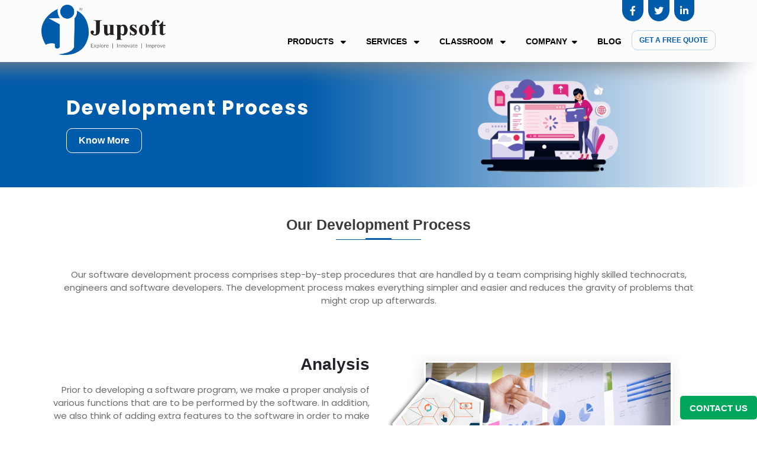

--- FILE ---
content_type: text/html; charset=utf-8
request_url: https://jupsoft.com/development-process
body_size: 25363
content:

<!Doctype html>
<html xmlns="http://www.w3.org/1999/xhtml" lang="en">
<meta name="geo.region" content="IN" />
<head><meta charset="utf-8" /><meta name="robots" content="index, follow" /><meta name="viewport" content="width=device-width, initial-scale=1, shrink-to-fit=no" /><meta http-equiv="x-ua-compatible" content="ie=edge" /><link rel="shortcut icon" sizes="57x57" href="images/favicon.ico" /><meta property="og:image" content="https://jupsoft.com/images/favicon.png" /><meta property="og:image:secure_url" content="https://jupsoft.com/images/favicon.png" /><meta property="og:image:type" content="image/jpeg" />
<!-- Google Tag Manager -->
    <script>(function(w,d,s,l,i){w[l]=w[l]||[];w[l].push({'gtm.start':
    new Date().getTime(),event:'gtm.js'});var f=d.getElementsByTagName(s)[0],
    j=d.createElement(s),dl=l!='dataLayer'?'&l='+l:'';j.async=true;j.src=
    'https://www.googletagmanager.com/gtm.js?id='+i+dl;f.parentNode.insertBefore(j,f);
    })(window,document,'script','dataLayer','GTM-PG9ZT2TQ');</script>
<!-- End Google Tag Manager -->
    <link href="css/inner-style.css" rel="stylesheet" /><link href="css/style.css?cv" rel="stylesheet" /><link href="css/home.css" rel="stylesheet" /><link href="css/sina-nav.css" rel="stylesheet" /><link rel="stylesheet" href="https://cdnjs.cloudflare.com/ajax/libs/animate.css/4.1.1/animate.min.css" /><link href="css/bootstrap.min.css" rel="stylesheet" /><link rel="preconnect" href="https://fonts.googleapis.com" /><link rel="preconnect" href="https://fonts.gstatic.com" crossorigin="" /><link href="https://fonts.googleapis.com/css2?family=Poppins:ital,wght@0,100;0,200;0,300;0,400;0,500;0,600;0,700;0,800;0,900;1,100;1,200;1,300;1,400;1,500;1,600;1,700;1,800;1,900&amp;display=swap" rel="stylesheet" />
       <meta name="description" content="software development process comprises step-by-step procedures that are handled by a team comprising highly skilled technocrats, engineers and software developers. The development process makes everything simpler and easier and reduces the gravity of problems that might crop up afterwards."/>
     <link rel="canonical" href="https://jupsoft.com/development-process"/>
    <link rel="Jupsoft Technologies Icon" sizes="57x57" href="images/favicon.ico" />
    <link href="css/style.css" rel="stylesheet" />
   
    <link rel="stylesheet" href="https://use.fontawesome.com/releases/v5.7.0/css/all.css"  rel="stylesheet" />
    <link href="css/bootstrap.min.css" rel="stylesheet" />
  
    <link href="css/sina-nav.css" rel="stylesheet" />
    

  

    <style type='text/css'>
        .wf-form-paid {
            background: linear-gradient(0deg, #ffffffc7, white), url(images/jupsoft-logo.png);
            background-repeat: no-repeat;
            background-position: top;
            background-size: contain;
        }

        .form-close {
            padding: 0 !important;
            background-color: white !important;
            margin-top: -33px !important;
            border-radius: 50px;
            opacity: .8;
        }

        .form-modal {
            background: linear-gradient(0deg, #ffffff, rgb(237 237 237 / 35%)), url(img/jup-wave2.png);
            background-repeat: no-repeat;
        }

        .modal {
            z-index: 10000 !important;
        }

        .module-box ul li a {
            text-decoration: none !important;
        }

        .sina-nav .sina-menu .dropdown .dropdown-menu > li:first-child > a:hover {
            color: #fff;
            background-color: #005bab;
            border-radius: 15px 15px 0 0 !important;
        }

        .sina-nav .sina-menu .dropdown .dropdown-menu > li:last-child > a:hover {
            color: #fff;
            background-color: #005bab;
            border-radius: 0 0 15px 15px !important;
        }


        .sina-nav-header a {
        }

        .menu-box h4 {
            font-size: 16px;
            font-weight: bold;
            margin-left: 10px;
        }

            .menu-box h4 span {
                font-size: 14px;
                font-weight: normal;
                color: grey;
                margin-top: 10px;
            }

        .menu-list {
            /*column-count: 3;
            padding: 20px !important;*/
            margin: 20px;
        }



        .on {
            color: white;
        }

        .info1 {
            width: 50%;
        }

            .info1 p {
                font-size: 13px;
                text-align: justify;
                margin-top: 20px;
            }

        .info2 {
            width: 50%;
        }



        .carousel, .collapsing, .dropdown, .dropleft, .dropright, .dropup {
            position: unset;
        }

        .btn-outline-blue:hover {
            color: black;
        }

        #wa-widget-send-button {
            right: unset !important;
            left: 20px !important;
        }

        .btn-enquiry {
            margin-top: 0rem;
            font-size: 12px;
            font-weight: bold;
            position: fixed;
            bottom: 10px;
            font-size: 15px;
            border-radius: 5px;
            right: 0;
            background: #02a75b;
            color: #fff;
            cursor: pointer;
            height: 40px;
            line-height: 40px !important;
            padding: 0 15px 0 15px;
            text-transform: uppercase;
        }

            .btn-enquiry:hover {
                color: white;
            }

        .modal-p {
            padding: 5px 20px;
            text-align: center;
            font-size: 20px;
            /* font-weight: bold; */
            color: #858585;
            border: 1px solid;
            border-radius: 10px;
        }

        .jup-list li {
            font-size: 13px;
        }

        .jup-list {
            list-style: none;
            padding: 0;
            column-count: 2;
        }

            .jup-list li i {
                color: #f30b1e;
            }

        #exampleModalx .modal-dialog {
            width: 25%;
            float: right;
            padding-right: 0 !important;
            margin-top: 0px;
            margin-right: -17px;
        }

        #exampleModalx .modal-content {
            border-radius: 0px !important;
        }

        #exampleModalx .modal-body {
            padding: 20px !important;
        }

        ul,
        ol {
            list-style-position: inside;
        }

        textarea,
        input[type='text'],
        input[type='button'],
        input[type='submit'],
        input[type='date'] {
            -webkit-appearance: none;
        }

        .link {
            color: #1980D8;
            cursor: pointer;
        }

        .cP {
            cursor: pointer;
        }

        .flex-center-v {
            display: flex;
            align-items: center;
        }
        /* COMMON STYLES */
        .wf-form-component {
            padding: 7px 10px 60px;
        }

        .wf-form-paid {
            padding-bottom: 45px;
        }

        .wf-parent {
            box-sizing: border-box;
            overflow: auto;
        }

        .wf-wrapper * {
            box-sizing: border-box;
        }

        .wf-wrapper {
            width: 100%;
            max-width: 700px;
            border-radius: 10px;
            margin: auto;
            border: none;
            background-color: #fff;
            color: #222;
            box-shadow: 0px 0px 2px 0 #00000033;
        }

        .iframe-container {
            height: 100%;
            width: 100%;
            border: none;
            min-height: 365px;
        }

        .wf-logo {
            display: flex;
            margin-bottom: 30px;
            max-height: 60px;
            justify-content: center;
        }

            .wf-logo[data-ux-logo-size='lg'] {
                height: 60px;
            }

            .wf-logo[data-ux-logo-size='md'] {
                height: 50px;
            }

            .wf-logo[data-ux-logo-size='sm'] {
                height: 30px;
            }

            .wf-logo[data-ux-logo-pos='left'] {
                justify-content: left;
            }

            .wf-logo[data-ux-logo-pos='center'] {
                justify-content: center;
            }

            .wf-logo[data-ux-logo-pos='right'] {
                justify-content: right;
            }

        .wf-header {
            font-size: 18px;
            padding-bottom: 0;
            font-weight: bold;
            word-break: break-word;
            margin-left: 13px;
        }

        .wf-sec-wrap {
            margin-bottom: 40px;
        }

            .wf-sec-wrap:first-child .wf-sec-head {
                margin-top: 0;
            }

        .wf-sec-head {
            margin-bottom: 20px;
            margin-top: 35px;
        }

        .wf-sec-title {
            font-size: 18px;
            font-weight: bold;
            word-break: break-word;
        }

        .wf-sec-desc {
            margin: 0;
            margin-top: 5px;
            word-break: break-word;
        }

        .wf-row {
            margin-bottom: 12px;
        }

        .wf-row-with-supplementary {
            margin-bottom: 10px;
        }

        .wf-label {
            padding: 7px 0;
            word-break: break-word;
        }

        .wf-field:not( .multiple-fields-div) {
            text-align: left;
            word-break: break-word;
            border: 0;
            position: relative;
        }

        .wf-field-inner {
            position: relative;
            display: flex;
            flex: 1;
        }

        .wf-field-input:focus {
            border: 1px solid #1980d8;
        }

        .wf-field-dropdown .wf-field-input:focus {
            border: none; /* multipicklist search */
        }

        .wf-input-focus.wf-field::after {
            opacity: 1;
        }

        .wf-input-focus.wf-field::after,
        .wf-field-error-active.wf-field .wf-field-error {
            display: block;
        }

        .wf-field-error-active.wf-field .wf-error-view-more {
            display: flex;
        }

        .wf-field-error-active.wf-field .wf-field-input, .wf-field-error-active.wf-field .wf-field-dropdown {
            border: 1px solid #FD6B6D;
            box-shadow: 0 0 1px 1px #F4A2A2;
        }

        .wf-field-mandatory .wf-field-inner::before {
            content: '';
            position: absolute;
            left: 0px;
            background-color: #ff6a6a;
            width: 3px;
            height: 100%;
            border-top-left-radius: 4px;
            border-bottom-left-radius: 4px;
            z-index: 2;
            top: 0;
            bottom: 0;
        }

        .wf-field-mandatory .wf-field-inner.no-results-elem::before {
            height: 98%;
        }

        .wf-field-input,
        .wf-field-dropdown {
            width: 100%;
            border: 1px solid #BDC8D3;
            border-radius: 4px;
            padding: 10px 15px;
            min-height: 38px;
            font-size: 15px;
            font-family: inherit;
        }

        select:not([data-wform-field='select-multiple']) {
            -webkit-appearance: none;
            -moz-appearance: none;
            background: transparent;
            background-image: url(\"data:image/svg+xml;utf8,<svg fill='black' height='34' viewBox='0 0 24 24' width='24' xmlns='http://www.w3.org/2000/svg'><path d='M7 10l5 5 5-5z'/><path d='M0 0h24v24H0z' fill='none'/></svg>\");
            background-repeat: no-repeat;
            background-position-x: 99%;
            background-color: #fff;
            min-width: 70px;
        }

        input,
        select {
            background-color: #fff;
        }

        .wf-field-item {
            min-height: 38px;
        }

        .wf-time-field-wrapper {
            display: flex;
            flex: 1;
        }

            .wf-time-field-wrapper select {
                margin-left: 10px;
            }

        .wf-form-component .wf-field-error,
        .wf-form-component .wf-field-help-text {
            text-align: left;
        }

        .wf-form-component .wf-field-error {
            text-align: right;
        }

        .wf-field-error {
            color: #FF5050;
            font-size: 12px;
            margin-top: 4px;
            display: none;
            animation: shake 0.82s cubic-bezier(.36, .07, .19, .97) both;
            transform: translate3d(0, 0, 0);
            backface-visibility: hidden;
            perspective: 1000px;
        }

        .wf-field-error-long {
            white-space: nowrap;
            overflow: hidden;
            text-overflow: ellipsis;
        }

        .wf-error-view-more {
            font-size: 12px;
            display: none;
            white-space: nowrap;
            align-items: center;
            color: #1880d8;
            margin-top: 4px;
            &:hover

        {
            text-decoration: underline;
            cursor: pointer;
        }

        }

        .wf-error-parent-ele {
            display: flex;
            justify-content: end;
        }

        .wf-field-help-text {
            color: #515159;
            font-size: 12px;
            margin-top: 5px;
        }

            .wf-field-help-text + .wf-error-parent-ele .wf-field-error,
            .wf-field-help-text + .wf-error-parent-ele .wf-error-view-more {
                margin: 0;
            }

        .wf-field-help-text-link {
            text-decoration: none;
        }

        .wf-field-checkbox {
            cursor: pointer;
            border-radius: 3px;
            min-width: 14px;
            min-height: 20px;
            box-sizing: initial;
            accent-color: #1980d8;
            margin-right: 10px;
            margin-bottom: auto;
        }

        .wf-field-dropdown-date {
            padding: 8px 12px;
            border-radius: 4px;
            font-size: 15px;
            cursor: pointer;
        }

        .wf-field-dropdown-date {
            border: 1px solid #BDC8D3;
        }

            .wf-field-dropdown-date:hover {
                border: 1px solid #65C199;
            }

        .wform-field-item-upload-input {
            min-height: 5rem;
            background-color: #FBFCFD;
            border: 1px dashed #bdc8d3;
            line-height: 2.1;
            cursor: pointer;
        }

            .wform-field-item-upload-input:focus {
                border: 1px dashed #bdc8d3;
            }

        .wform-file-upload-input-label {
            background-color: #fff;
            background-image: linear-gradient(to top, #F5F8FA, #ffffff);
            color: #212129;
            border-color: #d3dbe3;
            border: 1px solid #d3dbe3;
            border-radius: 4px;
            padding: 0.7rem 2rem;
            font-size: 1.4rem;
            right: 1rem;
            transform: translateY(-50%);
            top: 50%;
            position: absolute;
        }

        input[type='file']::file-selector-button, input[type='file']::-webkit-file-upload-button {
            opacity: 0;
            width: 0;
            height: 28px;
        }

        .wf-row[data-ux-field-appearance='captcha'] .wf-field {
            display: flex;
            align-items: center;
        }

        .wform-field-item-captcha-input {
            border-top-right-radius: 0;
            border-bottom-right-radius: 0;
        }

        .wf-field-captcha-img-wrap {
            border: 1px solid #BDC8D3;
            border-radius: 4px;
            border-left: 0;
            border-top-left-radius: 0;
            border-bottom-left-radius: 0;
            height: initial;
            overflow: hidden;
            min-width: 120px;
        }

        .wf-field-captcha-img {
            height: 38px;
            width: 100%;
        }

        .reload-img {
            font-size: 23px;
            color: #4B5569;
            margin-right: 5px;
        }

        .reload-captcha {
            /*margin-left: 10px;*/
            user-select: none
        }

        .wf-btn {
            padding: 10px 20px;
            border-radius: 4px;
            font-size: 15px;
            cursor: pointer;
            font-weight: bold;
            font-family: inherit;
        }

            .wf-btn[data-ux-btn-type='default'] {
                border-radius: 0;
            }

            .wf-btn[data-ux-btn-type='primary'] {
                border-radius: 4px;
            }

            .wf-btn[data-ux-btn-type='secondary'] {
                border-radius: 20px;
            }

        .wform-btn-wrap {
            display: flex;
            margin-top: 0;
            align-items: center;
            justify-content: flex-end;
            flex: 1;
        }

        .wform-poweredby-container {
            position: absolute;
            left: 0;
            bottom: 0;
            border-top-right-radius: 10px;
            border-bottom-left-radius: 10px;
            background-color: #23384F;
            font-size: 13px;
            padding: 6px 8px;
            font-family: sans-serif;
            display: flex;
            align-items: center;
        }

        .wf-text-area-input {
            resize: vertical;
            height: 100px;
            min-height: 100px;
            max-height: 200px;
        }

        .dropdown-contents::after {
            border-left: 0.4rem solid transparent;
            border-right: 0.4rem solid transparent;
            border-top: 0.4rem solid black;
            top: 45%;
            content: '';
            position: absolute;
            right: 1rem;
            pointer-events: none;
        }
        /* RTL Css change start */
        html[dir=rtl] {
            .multiple-fields-div

        {
            .wf-field-item:not(.selected-options)

        {
            border-radius: 4px 0px 0px 4px;
        }

        .wf-field-dropdown {
            border-radius: 0px 4px 4px 0px;
            border-left: 0;
            border-right: 1px solid #BDC8D3;
        }

        }

        .ux-pick-mixed {
            .dropdown-menu

        {
            right: -1px;
        }

        }

        .wf-form-component[data-ux-form-alignment='left'] .wf-label {
            padding-left: 2rem;
            padding-right: 0;
        }

        .wf-time-field-wrapper select {
            margin-left: 0px;
            margin-right: 10px;
        }

        }
        /* RTL Css change end */ /* ==================== *** Form Alignment *** ==================== */
        .wf-form-component:not([data-ux-form-alignment='top']) .wf-row {
            display: flex;
        }

        .wf-form-component:not([data-ux-form-alignment='top']) .wf-label {
            word-break: break-word;
            width: 30%;
            padding: 1.2rem 2rem 0;
        }

        .wf-form-component[data-ux-form-alignment='left'] .wf-label {
            text-align: left;
            padding-left: 0;
        }

        .wf-form-component[data-ux-form-alignment='right'] .wf-label {
            text-align: right;
        }

        .wf-form-component[data-ux-form-alignment='center'] .wf-label {
            text-align: center;
        }

        .wform-btn-wrap[data-ux-pos='left'] {
            justify-content: flex-start;
        }

        .wform-btn-wrap[data-ux-pos='center'] {
            justify-content: center;
        }

        .wform-btn-wrap[data-ux-pos='right'] {
            justify-content: flex-end;
        }

        .wf-form-component:not([data-ux-form-alignment='top']) .wf-field {
            width: 70%;
        }

        .wf-form-component[data-ux-form-alignment='top'] .wf-label {
            padding-top: 0;
        }

        .wf-form-component[data-ux-form-alignment='top'] .reload-captcha {
            text-align: right;
        }

        .wf-row[data-ux-field-appearance='captcha'] .wf-field-inner {
            height: 38px;
        }

        .wf-row[data-ux-field-appearance='captcha'] .wf-field.wf-field-error-active {
            flex-wrap: wrap;
        }

        .wf-row[data-ux-field-appearance='captcha'] .wf-field-error {
            flex-basis: 100%;
            width: 100%;
        }
        /* ==================== *** Form Alignment ends *** ==================== */

        .wf-row:last-child {
            margin-bottom: 0;
        }

        .wf-label {
            padding: 7px 0;
            word-break: break-word;
        }

        .wf-field {
            text-align: left;
            word-break: break-word;
            border: 0;
            position: relative;
            width: 100% !important;
        }

        .wf-field-inner {
            position: relative;
            display: flex;
            flex: 1;
        }

        .wf-field-input:focus {
            border: 1px solid #30c384;
        }

        .wf-input-focus.wf-field::after {
            opacity: 1;
        }

        .wf-field-error-active {
            margin-bottom: -10px;
        }

            .wf-input-focus.wf-field::after,
            .wf-field-error-active.wf-field .wf-field-error {
                display: block;
            }

            .wf-field-error-active.wf-field .wf-field-input {
                border: 1px solid #FD6B6D;
                box-shadow: 0 0 1px 1px #F4A2A2;
            }

        .wf-field-mandatory .wf-field-inner::before {
            content: '';
            position: absolute;
            left: 0px;
            background-color: #ff6a6a;
            width: 3px;
            height: 100%;
            border-top-left-radius: 4px;
            border-bottom-left-radius: 4px;
            z-index: 2;
            top: 0;
            bottom: 0;
        }

        .wf-field-input,
        .wf-field-dropdown {
            width: 100%;
            border: 1px solid #BDC8D3;
            border-radius: 4px;
            padding: 0px 15px;
            min-height: 38px;
            font-size: 15px;
            font-family: inherit;
        }

        select:not([data-wform-field='select-multiple']) {
            -webkit-appearance: none;
            -moz-appearance: none;
            background: transparent;
            background-image: url(\"data:image/svg+xml;utf8,<svg fill='black' height='34' viewBox='0 0 24 24' width='24' xmlns='http://www.w3.org/2000/svg'><path d='M7 10l5 5 5-5z'/><path d='M0 0h24v24H0z' fill='none'/></svg>\");
            background-repeat: no-repeat;
            background-position-x: 99%;
            background-color: #fff;
            min-width: 70px;
        }

        input,
        select {
            background-color: #fff;
        }

        .wf-field-item {
            min-height: 38px;
        }

        .wf-time-field-wrapper {
            display: flex;
            flex: 1;
        }

            .wf-time-field-wrapper select {
                margin-left: 10px;
            }

        .wf-form-component .wf-field-error,
        .wf-form-component .wf-field-help-text {
            text-align: left;
        }

        .wf-field-error {
            color: #FF5050;
            font-size: 12px;
            margin-top: 4px;
            display: none;
            animation: shake 0.82s cubic-bezier(.36, .07, .19, .97) both;
            transform: translate3d(0, 0, 0);
            backface-visibility: hidden;
            perspective: 1000px;
        }

        .wf-field-help-text {
            color: #515159;
            font-size: 12px;
            margin-top: 5px;
        }

        .wf-field-help-text-link {
            text-decoration: none;
        }

        .wf-field-checkbox {
            cursor: pointer;
            border-radius: 3px;
            min-width: 14px;
            min-height: 20px;
            box-sizing: initial;
            accent-color: #31C486;
            margin-right: 10px;
            margin-bottom: auto;
        }

        .wf-field-dropdown-date {
            padding: 8px 12px;
            border-radius: 4px;
            font-size: 15px;
            cursor: pointer;
        }

        .wf-field-dropdown-date {
            border: 1px solid #BDC8D3;
        }

            .wf-field-dropdown-date:hover {
                border: 1px solid #65C199;
            }

        .wform-field-item-upload-input {
            min-height: 5rem;
            background-color: #FBFCFD;
            border: 1px dashed #bdc8d3;
            line-height: 2.1;
            cursor: pointer;
        }

            .wform-field-item-upload-input:focus {
                border: 1px dashed #bdc8d3;
            }

        .wform-file-upload-input-label {
            background-color: #fff;
            background-image: linear-gradient(to top, #F5F8FA, #ffffff);
            color: #212129;
            border-color: #d3dbe3;
            border: 1px solid #d3dbe3;
            border-radius: 4px;
            padding: 0.7rem 2rem;
            font-size: 1.4rem;
            right: 1rem;
            transform: translateY(-50%);
            top: 50%;
            position: absolute;
        }

        input[type='file']::file-selector-button, input[type='file']::-webkit-file-upload-button {
            opacity: 0;
            width: 0;
            height: 28px;
        }

        .wf-row[data-ux-field-appearance='captcha'] .wf-field {
            align-items: center;
        }

        .wform-field-item-captcha-input {
            border-top-right-radius: 0;
            border-bottom-right-radius: 0;
        }

        .wf-field-captcha-img-wrap {
            border: 1px solid #BDC8D3;
            border-radius: 4px;
            border-left: 0;
            border-top-left-radius: 0;
            border-bottom-left-radius: 0;
            height: initial;
            overflow: hidden;
            min-width: 120px;
            width: 100%;
        }

        .wf-field-captcha-img {
            height: 38px;
            width: 100%;
        }

        .reload-img {
            font-size: 23px;
            color: #4B5569;
            margin-right: 5px;
        }

        .reload-captcha {
            margin-left: 10px;
            user-select: none
        }

        .wf-btn {
            padding: 10px 20px;
            border-radius: 4px;
            font-size: 15px;
            cursor: pointer;
            font-weight: bold;
            font-family: inherit;
        }

        .wform-btn-wrap {
            width: 100%;
        }

        .wform-poweredby-container {
            position: absolute;
            left: 0;
            bottom: 0;
            border-top-right-radius: 10px;
            border-bottom-left-radius: 10px;
            background-color: #23384F;
            font-size: 13px;
            padding: 6px 8px;
            font-family: sans-serif;
            display: flex;
            align-items: center;
        }
        /* ==================== *** Form Alignment *** ==================== */
        .wf-form-component:not([data-ux-form-alignment='top']) .wf-row {
            display: flex;
        }

        .wf-form-component:not([data-ux-form-alignment='top']) .wf-label {
            word-break: break-word;
            width: 30%;
            padding: 1.2rem 1rem 0;
        }

        .wf-form-component[data-ux-form-alignment='left'] .wf-label {
            text-align: left;
            padding-left: 0;
        }

        .wf-form-component[data-ux-form-alignment='right'] .wf-label {
            text-align: right;
        }

        .wf-form-component[data-ux-form-alignment='center'] .wf-label {
            text-align: center;
        }

        .wf-form-component:not([data-ux-form-alignment='top']) .wf-field {
            width: 70%;
        }

        .wf-form-component[data-ux-form-alignment='top'] .wform-btn-wrap {
            justify-content: flex-start;
        }

        .wf-form-component[data-ux-form-alignment='top'] .wf-label[data-ux-empty-label='true'] {
            padding: 0;
        }

        .wf-form-component[data-ux-form-alignment='top'] .reload-captcha {
            text-align: right;
        }

        .wf-row[data-ux-field-appearance='captcha'] .wf-field-inner {
            height: 38px;
        }

        .wf-row[data-ux-field-appearance='captcha'] .wf-field.wf-field-error-active {
            flex-wrap: wrap;
        }

        .wf-row[data-ux-field-appearance='captcha'] .wf-field-error {
            flex-basis: 100%;
            width: 100%;
        }
        /* ==================== *** Form Alignment ends *** ==================== */

        /* ==================== *** css animations *** ==================== */
        @keyframes shake {
            10%,90% {
                transform: translate3d(-1px, 0, 0);
            }

            20%,80% {
                transform: translate3d(2px, 0, 0);
            }

            30%,50%,70% {
                transform: translate3d(-4px, 0, 0);
            }

            40%,60% {
                transform: translate3d(4px, 0, 0);
            }
        }
        /* ==================== *** css animations ends *** ==================== */

        /* ==================== *** Mediaquery *** ==================== */
        @media screen and (max-width: 1024px) {
            .wf-wrapper {
                max-width: 700px;
                width: calc(100% - 40px);
                border: 0;
            }

            .wf-field input[type=text],
            .wf-field select,
            .wf-field textarea {
                width: 100% !important;
            }

            .wf-label:empty {
                display: none;
            }

            .wf-field-checkbox {
                min-width: 18px;
                min-height: 18px;
            }
        }

        @media screen and (max-width: 768px) {
            #exampleModalx .modal-dialog {
                width: 100% !important;
            }

            .wf-wrapper {
                max-width: 700px;
                width: calc(100% - 40px);
                border: 0;
            }

            .wf-field input[type=text],
            .wf-field select,
            .wf-field textarea {
                width: 100% !important;
            }

            .wf-label:empty {
                display: none;
            }
        }

        @media screen and (max-width: 590px) {
            .wf-parent {
                padding: 20px 0;
            }

            .wf-wrapper {
                width: calc(100% - 40px) !Important;
                border: 0;
            }

            .wf-form-component {
                padding: 20px;
                padding-bottom: 60px;
            }

            .wf-field input[type=text],
            .wf-field select,
            .wf-field textarea {
                width: 100% !important;
            }

            .wf-label:empty {
                display: none;
            }

            .wf-row[data-ux-field-appearance='date-time'] .wf-field-inner {
                flex-direction: column;
            }

            .wf-row[data-ux-field-appearance='date-time'] .wf-time-field-wrapper {
                margin-top: 10px;
            }

            .wf-row[data-ux-field-appearance='date-time'] .wf-field-item:first-child {
                margin-left: 0;
            }

            .wf-row[data-ux-field-appearance='date-time'] .wf-field-item {
                flex: 1;
            }

            .wf-row[data-ux-field-appearance='captcha'] .wf-field {
                flex-direction: column;
            }

            .wf-row[data-ux-field-appearance='captcha'] .reload-captcha {
                margin-left: auto;
            }

            .wf-row[data-ux-field-appearance='captcha'] .wf-field-inner {
                width: 100%;
            }
        }
        /* ==================== *** Mediaquery ends *** ==================== */
    </style>
    <style>
        .footer {
            background-image: url('images/footer-bg.png');
            background-size: 100% 100%;
            color: white;
        }

        .foot-div1 {
            background-image: url('images/contact-div.png');
            background-repeat: no-repeat;
            background-size: contain;
            padding: 10px;
            color: white;
        }

            .foot-div1 h5 {
                margin-bottom: 0px;
            }

            .foot-div1 p {
                margin-bottom: 1px;
            }

            .foot-div1 .para1 {
                color: rgb(216, 214, 214);
                font-weight: bold;
                letter-spacing: 1px;
            }

        .foot-div1 {
            margin-top: 20px;
        }

        .footer-list li {
            color: white;
            list-style: none;
            line-height: 2;
        }

        .footer-list {
            padding-left: 0;
        }

            .footer-list a {
                color: #ffffff;
                text-decoration: none;
                font-size: 13px;
            }

        .footer h4 {
            font-size: 17px;
            font-weight: bold;
        }

        .footer-list a:hover {
            color: #ffffff;
            text-decoration: underline;
        }

        .social-on:hover {
            text-decoration: none !important;
        }

        .bottom-footer {
            padding: 10px;
            background-color: #005bab9c;
        }

            .bottom-footer p {
                margin-bottom: 0;
            }

        .social-icons li {
            display: inline;
        }

            .social-icons li i {
                background-color: #005bab;
                color: white;
                border-radius: 0 0 50px 50px;
                padding: 10px;
            }

        .social-icons {
            position: fixed;
            top: 0;
            right: 8%;
            z-index: 10000
        }

        .captcha-input {
            width: 75px;
            padding: 0 7px;
            outline: 0;
        }

            .captcha-input::selection, .captcha-input:active {
                border: 1px solid #586787;
            }
    </style>

    <script type="application/ld+json">
              {
                "@context": "https://schema.org",
                "@type": "Service",
                  "aggregateRating": {
                  "@type": "AggregateRating",
                  "ratingValue": "4.3",
                  "reviewCount": "113",
                      "bestRating": "5",
                      "worstRating": "1",
                    "itemReviewed" : {  
                    "@type": "LocalBusiness",
                      "name": "Jupsoft Technologies Private Limited",
                      "image": "https://jupsoft.com/images/jupsoft.png",
                      "telePhone": "+91-95995-24455",
                      "priceRange":"₹",
                      "address": {
                          "@type": "PostalAddress",
                          "streetAddress": "C-38 Second Floor, Sector 63",
                          "addressLocality": "Noida",
                          "addressRegion": "Uttar Pradesh",
                          "postalCode": "201301",
			  "addressCountry": "India"
                      }
                    }
                }
              }
              </script>
    <script type="application/ld+json">

{

  "@context": "https://schema.org",

  "@type": "Organization",

  "name": "Jupsoft Technologies Private Limited",

  "url": "https://jupsoft.com/",

  "logo": "https://jupsoft.com/images/jupsoft.png" 

}

    </script>
    <script type="application/ld+json">

{

  "@context": "https://schema.org",

  "@type": "ProfessionalService",

  "name": "Jupsoft Technologies Private Limited",

  "image": "https://jupsoft.com/images/jupsoft.png",

  "@id": "",

  "url": "https://jupsoft.com/",

  "telephone": "095995 24455",

  "address": {

    "@type": "PostalAddress",

    "streetAddress": "C-38 Second Floor, Sector 63, Noida, Uttar Pradesh 201301",

    "addressLocality": "Noida",

    "postalCode": "201301",

    "addressCountry": "IN"

  } ,

  "sameAs": [

    "https://www.facebook.com/Jupsoft/",

    "https://twitter.com/jupsoft/"

  ] 

}

    </script>
    <script defer src="https://www.googletagmanager.com/gtag/js?id=G-6LG5YQX3T5"></script>
    <script>
        window.dataLayer = window.dataLayer || [];
        function gtag() { dataLayer.push(arguments); }
        gtag('js', new Date());

        gtag('config', 'G-6LG5YQX3T5');
    </script>

    <script>
        function openmenu(evt, menuName) {
            var i, tabcontent, tablinks;
            tabcontent = document.getElementsByClassName("tabcontent");
            for (i = 0; i < tabcontent.length; i++) {
                tabcontent[i].style.display = "none";
            }
            tablinks = document.getElementsByClassName("tablinks");
            for (i = 0; i < tablinks.length; i++) {
                tablinks[i].className = tablinks[i].className.replace(" active", "");
            }
            document.getElementById(menuName).style.display = "block";
            evt.currentTarget.className += " active";
        }

        function openmenu1(evt, menuName1) {
            var i, tabcontent1, tablinks1;
            tabcontent1 = document.getElementsByClassName("tabcontent1");
            for (i = 0; i < tabcontent1.length; i++) {
                tabcontent1[i].style.display = "none";
            }
            tablinks1 = document.getElementsByClassName("tablinks1");
            for (i = 0; i < tablinks1.length; i++) {
                tablinks1[i].className = tablinks1[i].className.replace(" active", "");
            }
            document.getElementById(menuName1).style.display = "block";
            evt.currentTarget.className += " active";
        }

        function openmenu2(evt, menuName2) {
            var i, tabcontent2, tablinks2;
            tabcontent2 = document.getElementsByClassName("tabcontent2");
            for (i = 0; i < tabcontent2.length; i++) {
                tabcontent2[i].style.display = "none";
            }
            tablinks2 = document.getElementsByClassName("tablinks2");
            for (i = 0; i < tablinks2.length; i++) {
                tablinks2[i].className = tablinks2[i].className.replace(" active", "");
            }
            document.getElementById(menuName2).style.display = "block";
            evt.currentTarget.className += " active";
        }

    </script>

<title>
	Software Development Process -Jupsoft Technologies Pvt Ltd
</title></head>
<body>
    <!-- Google Tag Manager (noscript) -->
<noscript><iframe src="https://www.googletagmanager.com/ns.html?id=GTM-PG9ZT2TQ"
height="0" width="0" style="display:none;visibility:hidden"></iframe></noscript>
<!-- End Google Tag Manager (noscript) -->



    <form method="post" action="./development-process" id="form1">
<div class="aspNetHidden">
<input type="hidden" name="__VIEWSTATE" id="__VIEWSTATE" value="/wEPDwUKMTY1NDU2MTA1MmRk9WLHWLGkZKX41P8kDXgysDxgKuXjVquCEpkCQQAEziY=" />
</div>

<div class="aspNetHidden">

	<input type="hidden" name="__VIEWSTATEGENERATOR" id="__VIEWSTATEGENERATOR" value="82DC2855" />
	<input type="hidden" name="__EVENTVALIDATION" id="__EVENTVALIDATION" value="/wEdAAV2zErAX4tY7VyqNBbCYV/FKGIJIZND7dmzhv2v8M2xA5oEQANE+iWsholsb89KyApgewZA9T9Y5NE6lka6pn+/XI2zbqQuNay3aPV7T1VAcX/qPYGccbLlU7I1IG7IXiQcLZt5+reAfEuOxRGyDzLF" />
</div>
        <input type="hidden" name="ctl00$hdnurl" id="hdnurl" value="https://jupsoft.com/development-process.aspx" />
        <input type="hidden" name="ctl00$hdnpagename" id="hdnpagename" value="jupsoft.com/Development-process" />
        <input type="hidden" name="ctl00$hdnip" id="hdnip" value="3.134.100.0" />
        <input type="hidden" name="ctl00$hdnattachment" id="hdnattachment" />
        <div>
            <header id="header">
                <ul class="social-icons">
                      <li><a href="https://www.facebook.com/jupsofttechnologies" target="_blank"><i class="fab fa-facebook-f" style="padding: 10px 13px"></i>&nbsp;</a></li>
                            <li><a href="https://twitter.com/jupsoft/" target="_blank"><i class="fab fa-twitter "></i>&nbsp; </a></li>
                            <li><a href="https://www.linkedin.com/company/jupsoft/" target="_blank"><i class="fab fa-linkedin-in"></i>&nbsp; </a></li>
                      
                </ul>
                <nav class="sina-nav mobile-sidebar navbar-fixed" data-top="0">
                    <div class="container">
                        <div class="sina-nav-header">
                            <button type="button" class="navbar-toggle" data-toggle="collapse" data-target="#navbar-menu">
                                <i class="fa fa-bars"></i>
                            </button>
                            <a class="sina-brand social-on" href="https://jupsoft.com">
                                <img src="images/JupsoftLogo.png" class="img-fluid" loading="lazy" alt="jupsoft logo" />
                            </a>
                        </div>
                        <div class="collapse navbar-collapse" id="navbar-menu">
                            <ul class="sina-menu">
                                <li class="scroll active"><a href="https://jupsoft.com">Home</a></li>
                                <li class="dropdown">
                                    <a href="#" class="dropdown-toggle " data-toggle="dropdown">Company<i class="fas fa-caret-down ml-2 float-right mt-1"></i></a>
                                    <ul class="dropdown-menu">
                                        <li><a href="Company-profile">Profile</a></li>
                                        <li><a href="vision-mission">Vision & Mission</a></li>
                                        <li><a href="skills">Skills</a></li>
                                        <li><a href="development-process">Development Process</a></li>
                                        <li><a href="communication-strategy">Communication Strategy</a></li>
                                        <li><a href="work-culture">Work Culture</a></li>
                                        <li><a href="support">Support</a></li>
                                        <li><a href="partnership-with-jupsoft">Affiliate</a></li>
                                        <li><a href="awards-achievement">Awards Recognitions</a></li>

                                    </ul>
                                </li>

                                <li class="dropdown">
                                    <a href="#" class="dropdown-toggle" data-toggle="dropdown">Products <i class="fas fa-caret-down ml-2 float-right mt-1"></i></a>
                                    <ul class="dropdown-menu">
                                        <li><a href="school-management-software">School Management Software (ERP)</a></li>
                                         <li><a href="institute-management-system">Institute Management Software</a></li>
                                        <li><a href="college-management-software">College Management Software</a></li>
                                        <li><a href="learning-management-software">Learning Management Software (LMS)</a></li>
                                        <li><a href="library-management-system">Library Management Software</a></li>
                                        <li><a href="school-exam-management-software">Exam Management Software</a></li>
                                        <li><a href="admission-management-system">Admission CRM</a></li>
                                        <li><a href="school-crm-software">School CRM Software</a></li>
                                        <li><a href="online-assessment-software">Online Assessment Software (CBT)</a></li>
                                        <li><a href="visitor-management-software">Visitor Management Software</a></li>

                                        <li><a href="interactive-flat-panel.aspx">Interactive Flat Panel</a></li>
                                        <li><a href="school-mobile-app">School Mobile App</a></li>
                                    </ul>
                                </li>

                                <li class="dropdown">
                                    <a href="#" class="dropdown-toggle" data-toggle="dropdown">Services <i class="fas fa-caret-down ml-2 float-right mt-1"></i></a>
                                    <ul class="dropdown-menu">
                                        <li><a href="web-development">Website Design & Development</a></li>
                                          <li><a href="whatsapp-business-api"> WhatsApp Business API</a></li>
                                        <li><a href="mobile-app-development">Mobile App Development</a></li>
                                        <li><a href="software-development">Software Development</a></li>
                                        <li><a href="#">Cyber Security</a></li>
                                        <li><a href="digital-marketing">Digital Marketing (SEO,SMO)</a></li>
                                        <li><a href="virtualtour">Virtual Tours</a></li>
                                        <li><a href="#">Drone Pilot Training</a></li>
                                        <li><a href="skills">Soft Skills Training</a></li>

                                    </ul>
                                </li>
                                <li class="scroll"><a href="Contact-us">Contact us</a></li>
                                <li class="scroll"><a href="https://jupsoft.com/blog/" target="_blank">Blog</a></li>

                                <li class="scroll mt-2">
                                    <a type="button" class="nav-link btn  btn-rounded" style="padding: 7px 12px; margin-top: 0rem; font-size: 12px; font-weight: bold;" data-toggle="modal" data-target="#exampleModalx">Get a free Quote?</a>
                                </li>
                            </ul>
                        </div>
                        <!-- /.navbar-collapse -->
                    </div>
                    <!-- .container -->

                </nav>
                <nav class="sina-nav navbar-fixed desktop-bar p-2 " data-top="0">
                    <div class="container p-0">
                        <div class="sina-nav-header">
                            <button type="button" class="navbar-toggle" data-toggle="collapse" data-target="#navbar-menu">
                                <i class="fa fa-bars"></i>
                            </button>
                            <a  class="sina-brand social-on" href="https://jupsoft.com/">
                                <img src="images/JupsoftLogo.png"  width="100%"  alt="jupsoft logo" />
                            </a>
                        </div>
                        <div class="collapse navbar-collapse" id="navbar-menu" >
                            <ul class="sina-menu " style="margin-top:35px;">
                                <li class="dropdown" style="position: unset">
                                    <a href="#" class="dropdown-toggle" data-toggle="dropdown">Products <i class="fas fa-caret-down ml-2 float-right mt-1"></i></a>

                                     <div class="dropdown-menu p-0" style="width: 100%">
                                        <div class="row">
                                            <div class="col-md-4">
                                             <ul class="menu-list">
                                            <li><a href="school-management-software"><div class="menu-box d-flex"><img src="img/book1.png" height="60px" /> <h4>School Management Software (ERP) <br /><span>School ERP streamlines administrative tasks, improving efficiency and communication.</span></h4></div></a></li>
                                                 <li><a href="institute-management-system"><div class="menu-box d-flex"><img src="img/college1.png" height="60px" /> <h4>Institute Management Software<br /><span>Institute Management Software is a comprehensive digital solution.</span></h4></div></a></li>
                                            <li><a href="college-management-software"><div class="menu-box d-flex"><img src="img/college1.png" height="60px" /> <h4>College Management Software<br /><span>College ERP automates administrative tasks and enhances campus-wide communication.</span></h4></div></a></li>
                                            <li><a href="learning-management-software"><div class="menu-box d-flex"><img src="img/lms1.png" height="60px" /> <h4>Learning Management Software (LMS)<br /><span>LMS facilitates online education, tracking, and content delivery efficiently.</span></h4></div></a></li>
                                             
                                              </ul>
                                            </div>
                                            <div class="col-md-4">

                                                 <ul class="menu-list">
                                           <li><a href="library-management-system"><div class="menu-box d-flex"><img src="img/library.png" height="60px" /> <h4>Library Management Software<br /><span>Library management software organizes, tracks, and manages library resources efficiently.</span></h4></div></a></li>
                                            <li><a href="school-exam-management-software"><div class="menu-box d-flex"><img src="img/eexam.png" height="60px" /> <h4>Exam Management Software<br /><span>Examination software automates exam creation, scheduling, grading, and reporting, ensuring efficient and accurate processes.</span></h4></div></a></li>
                                            <li><a href="admission-management-system"><div class="menu-box d-flex"><img src="img/crm1.png" height="60px" /> <h4>Admission CRM<br /><span>CRM streamlines student Registration, communication, and application management.</span></h4></div></a></li>
                                         
                                            <li><a href="online-assessment-software"><div class="menu-box d-flex"><img src="img/assessment.png" height="60px" /> <h4>Online Assessment Software (CBT)<br /><span>Online assessment software conducts secure, automated exams with real-time grading.</span></h4></div></a></li>
                                          

                                        </ul>
                                            </div>
                                            <div class="col-md-4">
                                                 <ul class="menu-list">
                                            
                                            <li><a href="visitor-management-software"><div class="menu-box d-flex"><img src="img/visitor.png" height="60px" /> <h4>Visitor Management Software<br /><span> Visitor management software tracks, manages, and secures visitor access efficiently.</span></h4></div></a></li>

                                            <li><a href="interactive-flat-panel"><div class="menu-box d-flex"><img src="img/panel1.png" height="60px" /> <h4>Interactive Flat Panel<br /><span>An interactive flat panel is a touch-enabled display for collaborative presentations.</span></h4></div></a></li>
                                            <li><a href="school-mobile-app"><div class="menu-box d-flex"><img src="img/mobile1.png" height="60px" /> <h4>School Mobile App<br /><span>A school mobile app connects parents, students, and staff for seamless communication.</span></h4></div></a></li>
                                            <li><a href="cbse-result-analysis"><div class="menu-box d-flex"><img src="img/cbse-result.png" height="60px" /> <h4>CBSE Result Analysis<br /><span>Comprehensive CBSE result analytics: class-wise, subject-wise, top performers, pass percentage, and improvement areas.</span></h4></div></a></li>

                                        </ul>
                                            </div>
                                        </div>
                                      

                                    </div>
                                </li>



                                <li class="dropdown">
                                    <a href="#" class="dropdown-toggle" data-toggle="dropdown">Services <i class="fas fa-caret-down ml-2 float-right mt-1"></i></a>
                                    <ul class="dropdown-menu">

                                        <li><a href="web-development">Website Design & Development</a></li>
                                          <li><a href="whatsapp-business-api"> WhatsApp Business API</a></li>
                                        <li><a href="mobile-app-development">Mobile App Development</a></li>
                                        <li><a href="software-development">Software Development</a></li>
                                        <li><a href="#">Cyber Security</a></li>
                                        <li><a href="digital-marketing">Digital Marketing (SEO,SMO)</a></li>
                                        <li><a href="virtualtour">Virtual Tours</a></li>
                                        <li><a href="#">Drone Pilot Training</a></li>
                                        <li><a href="skills">Soft Skills Training</a></li>



                                    </ul>


                                </li>

                                <li class="dropdown">
                                    <a href="#" class="dropdown-toggle" data-toggle="dropdown">Classroom <i class="fas fa-caret-down ml-2 float-right mt-1"></i></a>
                                    <ul class="dropdown-menu">

                                        <li><a href="#">Robotic, AR/AI/VR Coding Lab</a></li>
                                        <li><a href="digital-classroom-solution">Digital Classroom Solutions</a></li>
                                        <li><a href="safety-security-solutions-for-schools">Safety & Security Solutions</a></li>
                                        <li><a href="#">Drone Lab</a></li>


                                    </ul>


                                </li>


                                <li class="dropdown" style="position: relative">
                                    <a href="#" class="dropdown-toggle " data-toggle="dropdown">Company<i class="fas fa-caret-down ml-2 float-right mt-1"></i></a>
                                    <ul class="dropdown-menu " style="width: 200px">
                                        <li><a href="Company-profile">Profile</a></li>
                                        <li><a href="vision-mission">Vision & Mission</a></li>
                                        <li><a href="skills">Skills</a></li>
                                        <li><a href="development-process">Development Process</a></li>
                                        <li><a href="communication-strategy">Communication Strategy</a></li>
                                        <li><a href="work-culture">Work Culture</a></li>
                                        <li><a href="support">Support</a></li>
                                        <li><a href="partnership-with-jupsoft">Affiliate</a></li>
                                        <li><a href="awards-achievement">Awards Recognitions</a></li>
                                    </ul>



                                </li>


                                <li class="scroll"><a href="https://jupsoft.com/blog/" target="_blank">Blog</a></li>
                                
                                <li class="scroll mt-2">
                                    <span type="button" class="btnn-x" style="padding: 7px 12px; margin-top: 0rem; font-size: 12px; font-weight: bold;" data-toggle="modal" data-target="#exampleModalx">Get a free Quote</span>



                                </li>
                            </ul>
                        </div>
                        <!-- /.navbar-collapse -->
                    </div>
                    <!-- .container -->

                    <!-- Start widget-bar -->
                    <div class="widget-bar">
                        <a href="#" class="close-widget-bar"><i class="fa fa-times"></i></a>
                        <div class="widget">
                            <h6 class="title">Custom Pages</h6>
                            <ul class="link">
                                <li><a href="#">About</a></li>
                                <li><a href="#">Services</a></li>
                                <li><a href="#">Blog</a></li>
                                <li><a href="#">Portfolio</a></li>
                                <li><a href="Contact-us">Contact</a></li>
                            </ul>
                        </div>
                        <div class="widget">
                            <h6 class="title">Additional Links</h6>
                            <ul class="link">
                                <li><a href="#">Retina Homepage</a></li>
                                <li><a href="#">New Page Examples</a></li>
                                <li><a href="#">Parallax Sections</a></li>
                                <li><a href="#">Shortcode Central</a></li>
                                <li><a href="#">Ultimate Font Collection</a></li>
                            </ul>
                        </div>
                    </div>
                </nav>
            </header>
            

    <section class="banner-image">
        <div class="container">
            <div class="row">
                <div class="col-md-6 side-div1  col-sm-12 flex">
                    <div class="banner-head milestone ">
                        <h1 class="text-white">Development Process
                           
                        </h1>
                            <a class="btn btn-demo" data-toggle="modal" data-target="#exampleModalx">Know More</a>
                    </div>
                </div>
                <div class="col-md-6 flex">
                    <div class="text-center">
                        <img src="new-image/2891641.png" class="b-m" />
                    </div>

                </div>
            </div>
        </div>

    </section>

    <section class="my-5 development-process content-justi content-cent dev-pro ">
        <div class="container">
            <div class="heading">
                <h2 class="text-center in-heading">Our Development Process</h2>
                <div class="Devied-line1"></div>
                <div class="Devied-line2 mb-5"></div>
            </div>
            <p class="text-center w-responsive mx-auto mb-5">Our software development process comprises step-by-step procedures that are handled by a team comprising highly skilled technocrats, engineers and software developers. The development process makes everything simpler and easier and reduces the gravity of problems that might crop up afterwards.</p>
            <div class="row processing-images">
                <div class="col-lg-6 col-md-6 text-right">
                    <a href="#!" class="green-text"></a>
                    <h3 class="font-weight-bold mb-3"><strong>Analysis</strong></h3>
                    <p>Prior to developing a software program, we make a proper analysis of various functions that are to be performed by the software. In addition, we also think of adding extra features to the software in order to make it more useful and user-friendly for our clients. This step is very important prior to switching over to the next step. </p>
                </div>
                <div class="col-lg-6 col-md-6">
                    <div class="view overlay zoom rounded mb-lg-0 mb-4">
                        <img class="img-fluid" src="images/analysis.png" alt="Jupsoft Technologies Pvt. Ltd." />
                    </div>
                </div>

            </div>
            <hr class="my-5 " />
            <div class="row">

                <div class="col-lg-6 col-md-6">
                    <div class="view overlay rounded zoom">
                        <img class="img-fluid" src="images/design-01.png" alt="Jupsoft Technologies Pvt. Ltd." />
                        <a></a>
                    </div>
                </div>
                <div class="col-lg-6 col-md-6">
                    <a href="#!" class="pink-text"></a>
                    <h3 class="font-weight-bold mb-3"><strong>Design</strong></h3>
                    <p>Our team of designers adopts the best techniques and expertise to make designs as appealing as they can. In fact, designs give the first impression of our software programs to clients' psyches. Thus, designs play a very important role in coaxing clients. </p>
                </div>
            </div>
            <hr class="my-5" />
            <div class="row">
                <div class="col-lg-6 col-md-6 text-right">
                    <a href="#!" class="green-text"></a>
                    <h3 class="font-weight-bold mb-3"><strong>Development</strong></h3>
                    <p>It is a well-researched technique adopted by software developers, who plan and develop software programs, using latest technologies for various purposes of clients. It involves various steps and each of them is carried out with great accuracy and precision. </p>
                </div>
                <div class="col-lg-6 col-md-6">
                    <div class="view overlay zoom rounded mb-lg-0 mb-4">
                        <img class="img-fluid" src="images/development-process.png" alt="Jupsoft Technologies Pvt. Ltd." />
                    </div>
                </div>

            </div>
            <hr class="my-5" />
            <div class="row">

                <div class="col-lg-6 col-md-6">
                    <div class="view overlay rounded zoom">
                        <img class="img-fluid" src="images/testing-process.png" alt="Jupsoft Technologies Pvt. Ltd." />
                        <a></a>
                    </div>
                </div>
                <div class="col-lg-6 col-md-6">
                    <a href="#!" class="pink-text"></a>
                    <h3 class="font-weight-bold mb-3"><strong>Testing</strong></h3>
                    <p>It involves an assessment of various software programs for bugs and errors.  During the testing phase, our quality analysts keep in mind various things: whether the software is giving output as per requirements; whether features of the software are functioning properly and whether the software is fulfilling its purpose. </p>
                </div>
            </div>
            <hr class="my-5" />
            <div class="row">
                <div class="col-lg-6 col-md-6 text-right">
                    <a href="#!" class="green-text"></a>
                    <h3 class="font-weight-bold mb-3"><strong>Implementation</strong></h3>
                    <p>This step is to finally launch the software for which it is meant for. It involves setting up the software on the required system; ensuring whether or not it is working properly and putting together the user guides for the operation of the software.  With user guides, people will be comfortable using the software.</p>
                </div>
                <div class="col-lg-6 col-md-6">
                    <div class="view overlay zoom rounded mb-lg-0 mb-4">
                        <img class="img-fluid" src="images/implemention-process.png" alt="Jupsoft Technologies Pvt. Ltd." />
                    </div>
                </div>

            </div>
            <hr class="my-5" />
            <div class="row">

                <div class="col-lg-6 col-md-6">
                    <div class="view overlay rounded zoom">
                        <img class="img-fluid" src="images/maintance-process.png" alt="Jupsoft Technologies Pvt. Ltd." />
                        <a></a>
                    </div>
                </div>
                <div class="col-lg-6 col-md-6">
                    <a href="#!" class="pink-text"></a>
                    <h3 class="font-weight-bold mb-3"><strong>Maintenance</strong></h3>
                    <p>It is about the modification of a software program after its successful delivery. Through this process, unnecessary bugs and faults are removed. In fact, it is a type of upgradation to improve the performance of software and make it more useful and effective. Another aspect of this process is to make alterations as per the latest technological advancements.</p>
                </div>
            </div>
        </div>
    </section>

    
    <section>
        <div class="container">
            <hr class="my-5" />
            <div class="row content-justi content-cent">
                <div class="col-md-8">
                    <div class="row">
                        <div class="why-choose-left">
                          <h3 class="font-weight-bold mb-3"><strong>Why Choose Jupsoft</strong></h3>
                            <p>Jupsoft is the right choice for those who want to meet their business requirements with customized software programs and applications. It has a blend of innovation and technology that has made it perform well and look standalone among its competitors. With a customer-centric approach and easy accessibility, it has become the apple of most clients'eyes. So, choosing this company really makes you one of the most sensible person. </p>
                            <div class="why-choose-details text-center">
                                <div class="row">
                                    <div class="col-lg-4 col-md-4 col-sm-4 col-xs-12">
                                        <div class="experiance zoom">
                                            <img src="images/multiple-segment.png" alt="Jupsoft Technologies Pvt. Ltd." />
                                            <h6>Over 20 Year in the industry</h6>
                                        </div>
                                    </div>
                                    <div class="col-lg-4 col-md-4 col-sm-4 col-xs-12">
                                        <div class="experiance zoom">
                                            <img src="images/globally.png" class="img-fluid" alt="Providing Solution Globally">
                                            <h6>Providing Solution Globally</h6>
                                        </div>
                                    </div>
                                    <div class="col-lg-4 col-md-4 col-sm-4 col-xs-12">
                                        <div class="experiance no-line zoom">
                                            <img src="images/clients.png" class="img-fluid" alt="500+ satisfied Clients">
                                            <h6>500+ satisfied Clients</h6>
                                        </div>
                                    </div>
                                </div>
                                <div class="row">
                                    <div class="col-lg-4 col-md-4 col-sm-4 col-xs-12">
                                        <div class="gps experiance no-bottom-line zoom">
                                            <img src="images/users.png" class="img-fluid text-center" alt="100+ Technocrats">
                                            <h6 class="pb-3">100+ Technocrats</h6>
                                        </div>
                                    </div>
                                    <div class="col-lg-4 col-md-4 col-sm-4 col-xs-12">
                                        <div class="gps experiance no-bottom-line zoom">
                                            <img src="images/certified.png" class="img-fluid" alt="ISO 9001 Certified Company">
                                            <h6>ISO 9001 Certified Company</h6>
                                        </div>
                                    </div>
                                    <div class="col-lg-4 col-md-4 col-sm-4 col-xs-12">
                                        <div class="gps experiance no-line no-bottom-line zoom">
                                            <img src="images/multiple-education.png" class="img-fluid" alt="Excellent Support Infrastructure">
                                            <h6>Excellent Support Infrastructure</h6>
                                        </div>
                                    </div>
                                </div>
                            </div>
                        </div>
                    </div>
                </div>
                <div class="col-md-4">
                    <div class="">
                    <img src="images/why-choose-jupsoft.png" class="img-fluid" alt="Jupsoft Technologies Pvt. Ltd." />
                </div>
                    </div>
            </div>
        </div>
    </section>


    


        </div>


        <section class="footer">
            <div class="container-fluid">
                <div class="row mb-4">
                    <div class="col-lg-4 col-md-4 col-sm-12 col-xs-12">
                        <div class="foot-div1">
                            <h5>Sales Team :</h5>
                            <p class="para1">+91 9599524455</p>
                            <p class="para2">sales@jupsoft.com</p>
                            <p class="para3">9:00 AM To 7:00 pm IST</p>

                        </div>

                        <div class="foot-div1">
                            <h5>Parent Helpdesk :</h5>
                            <p class="para1">+91 9599524455</p>
                            <p class="para2">support@jupsoft.com</p>
                            <p class="para3">9:00 To 6:00 pm IST</p>

                        </div>
                        <div class="foot-div1">
                            <h5>Technical Support :</h5>
                            <p class="para1">+91 9599510123</p>
                            <p class="para2">support@jupsoft.com</p>
                            <p class="para3">9:00 To 6:00 pm IST</p>

                        </div>


                    </div>
                    <div class="col-lg-3 col-md-3 col-sm-12 col-xs-12 mt-4">
                        <h4>Products</h4>
                        <ul class="footer-list">
                            <li><a href="https://jupsoft.com/school-management-software" target="_blank"><i class="fa fa-angle-double-right mr-2"></i>School Management Software (ERP) </a></li>
                            <li><a href="https://jupsoft.com/college-management-software" target="_blank"><i class="fa fa-angle-double-right mr-2"></i>College Management Software</a></li>
                            <li><a href="https://jupsoft.com/Learning-management-software" target="_blank"><i class="fa fa-angle-double-right mr-2"></i>Learning Management Software (LMS)</a></li>
                            <li><a href="https://jupsoft.com/library-management-system" target="_blank"><i class="fa fa-angle-double-right mr-2"></i>Library Management Software</a></li>
                             <li><a href="https://jupsoft.com/school-exam-management-software" target="_blank"><i class="fa fa-angle-double-right mr-2"></i>Exam Management Software</a></li>
                            <li><a href="https://jupsoft.com/school-mobile-app" target="_blank"><i class="fa fa-angle-double-right mr-2"></i>School Mobile App</a></li>
                             <li><a href="https://jupsoft.com/school-management-software-for-junior-school" target="_blank"><i class="fa fa-angle-double-right mr-2"></i>School Management Software For Junior School</a></li>
                            <li><a href="https://jupsoft.com/school-erp-software" target="_blank"><i class="fa fa-angle-double-right mr-2"></i>School ERP Software</a></li>
                            <li><a href="https://jupsoft.com/admission-management-system" target="_blank"><i class="fa fa-angle-double-right mr-2"></i>Admission CRM</a></li>
                          
                            <li><a href="https://jupsoft.com/online-assessment-software" target="_blank"><i class="fa fa-angle-double-right mr-2"></i>Online Assessment Software (CBT)</a></li>
                            <li><a href="https://jupsoft.com/visitor-management-software" target="_blank"><i class="fa fa-angle-double-right mr-2"></i>Visitor Management Software</a></li>
                            <li><a href="https://jupsoft.com/interactive-flat-panel" target="_blank"><i class="fa fa-angle-double-right mr-2"></i>Interactive Flat Panel</a></li>

                        </ul>

                    </div>
                     <div class="col-lg-2 col-md-2 col-sm-12 col-xs-12 mt-4">
                        <h4>Our Locations</h4>
                        <ul class="footer-list">
                            <li><a href="best-school-management-software-in-hyderabad" target="_blank"><i class="fa fa-angle-double-right mr-2"></i>Hyderabad </a></li>
                            <li><a href="best-school-management-software-in-chandigarh" target="_blank"><i class="fa fa-angle-double-right mr-2"></i>chandigarh</a></li>
                            <li><a href="best-school-management-software-in-indore" target="_blank"><i class="fa fa-angle-double-right mr-2"></i>Indore</a></li>
                            <li><a href="best-school-management-software-in-pune" target="_blank"><i class="fa fa-angle-double-right mr-2"></i>Pune</a></li>
                             <li><a href="best-school-management-software-in-nagpur" target="_blank"><i class="fa fa-angle-double-right mr-2"></i>Nagpur</a></li>
                             <li><a href="best-school-management-software-in-bangalore" target="_blank"><i class="fa fa-angle-double-right mr-2"></i> Bangalore</a></li>
                              <li><a href="best-school-management-software-in-chennai" target="_blank"><i class="fa fa-angle-double-right mr-2"></i> Chennai</a></li>
                        
                                             
                             <li><a href="best-school-management-software-in-noida" target="_blank"><i class="fa fa-angle-double-right mr-2"></i>Noida</a></li>
                            <li><a href="best-school-management-software-in-ghaziabad" target="_blank"><i class="fa fa-angle-double-right mr-2"></i> Ghaziabad</a></li>
                        <li><a href="best-school-management-software-in-ranchi" target="_blank"><i class="fa fa-angle-double-right mr-2"></i> Ranchi</a></li>
                              <li><a href="best-school-management-software-in-dehradun" target="_blank"><i class="fa fa-angle-double-right mr-2"></i> Dehradun</a></li>
                       <li><a href="best-school-management-software-in-agra" target="_blank"><i class="fa fa-angle-double-right mr-2"></i> Agra</a></li>
                       <li><a href="school-management-system-in-gurgaon" target="_blank"><i class="fa fa-angle-double-right mr-2"></i> Gurgaon</a></li>
                            </ul>

                    </div>

                    <div class="col-lg-3 col-md-3 col-sm-12 col-xs-12 mt-4">


                        <h4>Quick Links</h4>
                        <ul class="footer-list">
                            <li><a href="https://studio.jupsoft.com/" target="_blank" style="color: white">Portfolio</a></li>
                            <li><a href="sitemap"  style="color: white">Sitemap</a></li>
                            <li><a href="https://econnectapp.jupsoft.com/sisLogin.aspx?id=Lx8f+ZnXNJc%3d" target="_blank" style="color: white">ERP Login</a></li>


                            <li><a href="https://nivacrm.jupsoft.com/" target="_blank" style="color: white">CRM Login</a></li>
                            <li><a href="payment-methods"  style="color: white">Payment Method</a></li>
                            <li><a href="Contact-us">Contact us</a></li>

                        </ul>

                        <ul class="footer-list1 mt-4">
                            <li><a href="https://www.facebook.com/jupsofttechnologies" target="_blank"><i class="fab fa-facebook-f  mr-lg-3" style="padding: 10px 13px"></i>&nbsp;</a></li>
                            <li><a href="https://twitter.com/jupsoft/" target="_blank"><i class="fab fa-twitter  mr-lg-3"></i>&nbsp; </a></li>
                            <li><a href="https://www.linkedin.com/company/jupsoft/" target="_blank"><i class="fab fa-linkedin-in  mr-lg-3"></i>&nbsp; </a></li>
                        </ul>




                    </div>
                </div>

                <div class="footer-copyright pt-3 text-center bottom-footer text-center">
                    <div class="container-fluid">
                        <div class="row">
                            <div class="col-sm-6 text-left footer-list">
                                <a href="Terms-of-use">Term of Use</a>  |  <a href="Privacy-policy">Privacy Policy</a>  |  <a href="abuse-policy.aspx">Abuse Policy </a>| <a href="cookie-policy.aspx">Cookie Policy</a>  |   <a href="refund-cancellation-policy">Refund &amp; Cancellation Policy</a></p>
                            </div>
                            <div class="col-sm-6 text-right text-white footer-list">
                                <p>&#169; 2025 <a href="https://jupsoft.com" target="_blank">Jupsoft Technologies Pvt Ltd.</a> All Rights Reserved.</p>
                            </div>
                        </div>
                    </div>


                </div>
            </div>
        </section>

    </form>
    <div class="modal fade" id="exampleModalx" tabindex="-1" role="dialog" aria-labelledby="exampleModalLabel" aria-hidden="true" style="padding-right: 0 !important">
        <div class="modal-dialog" role="document">
            <div class="modal-content">

<div class="modal-body form-modal">
                    <div class="row">
                        <div class="col-md-12 p-4">
                            <button type="button" class="close form-close" data-dismiss="modal" aria-label="Close" style="margin-top: -20px;">
                                <i style="font-size:27px;" class="fa-regular fa-circle-xmark"></i>
                            </button>

                            <div class='wf-header mt-3'>
                                Got questions? Contact our Sales team right away!
                            </div>
                           
                  <div class='wf-parent mt-1' id='BiginWebToRecordFormParent6246157000000691001' style='background-color: &#x23;EAEEF2'>
	<div class='wf-wrapper' id='BiginWebToRecordFormDiv6246157000000691001'>
	<meta name='viewport' content='width=device-width, initial-scale=1.0'>
	<META HTTP-EQUIV='content-type' CONTENT='text/html;charset=UTF-8'>
	<form id='BiginWebToRecordForm6246157000000691001' name='BiginWebToRecordForm6246157000000691001' class='wf-form-component' data-ux-form-alignment='top' style='font-family: Arial;position: relative;font-size:15px;' method='POST' enctype='multipart/form-data' onSubmit='javascript:document.charset="UTF-8"; return validateForm6246157000000691001()' accept-charset='UTF-8'>
<!-- Do not remove this code. -->
 	<input type='text' style='display:none;' name='xnQsjsdp' value='4a2f50f94aaec9a50ef854ab84421fee444649707f9fc1ccb082822bfe2180ea'/>
 	<input type='hidden' name='zc_gad' id='zc_gad' value=''/>
 	<input type='text' style='display:none;' name='xmIwtLD' value='d9167fbc86a600aaf4f0fecf9c627a9d4ec0b17b0a591add2a9c7240b507e8832c9f2d827fd673c7230534df34558961'/>
 	<input type='text' style='display:none;' name='actionType' value='UG90ZW50aWFscw=='/>
 	<input type='text' style='display:none;' name='returnURL' value='null' />
 	<div class='wf-logo d-none' data-ux-logo-pos='center' data-ux-logo-size='lg'><img src='https://bigin.zoho.com/crm/WebformImgServlet?type=logo&rid=d9167fbc86a600aaf4f0fecf9c627a9d4ec0b17b0a591add2a9c7240b507e8832c9f2d827fd673c7230534df34558961gid4a2f50f94aaec9a50ef854ab84421fee444649707f9fc1ccb082822bfe2180ea' width="70%"/></div>
 
 	<div id='elementDiv6246157000000691001' class='wf-form-wrapper'>
 	 	<div class='wf-row'>  
 	 	 	<div class='wf-label'></div>
 	 	 	<div class='wf-field wf-field-mandatory'>
 	 	 	 	<div class='wf-field-inner'>
 	 	 	 	<input name='Potential Name' maxlength='120' type='text' value='' class='wf-field-item wf-field-input' oninput='removeError(this)' placeholder="Your Interest in *"/>
 	 	 	 	</div>
 	 	 	 	<div class='wf-field-help-text'> (ERP, LMS, Panel, CRM)
 	 	 	 	</div>
 	 	 	</div>
 	 	</div>
 	 	<div class='wf-row'>  
 	 	 	<div class='wf-label'></div>
 	 	 	<div class='wf-field wf-field-mandatory'>
 	 	 	 	<div class='wf-field-inner'>
 	 	 	 	<input name='Accounts.Account Name' maxlength='200' type='text' value='' class='wf-field-item wf-field-input' oninput='removeError(this)' placeholder="Name of the Organization *"/>
 	 	 	 	</div>
 	 	 	</div>
 	 	</div>
 	 	<div class='wf-row'>  
 	 	 	<div class='wf-label'></div>
 	 	 	<div class='wf-field wf-field-mandatory'>
 	 	 	 	<div class='wf-field-inner'>
 	 	 	 	<input name='Contacts.Last Name' maxlength='80' type='text' value='' class='wf-field-item wf-field-input' oninput='removeError(this)' placeholder="Your Name *"/>
 	 	 	 	</div>
 	 	 	</div>
 	 	</div>
 	 	<div class='wf-row'>  
 	 	 	<div class='wf-label'></div>
 	 	 	<div class='wf-field wf-field-mandatory'>
 	 	 	 	<div class='wf-field-inner'>
 	 	 	 	<input fvalidate='true' ftype='email' name='Contacts.Email' maxlength='100' type='text' value='' class='wf-field-item wf-field-input' oninput='removeError(this)' placeholder="Official Email ID *"/>
 	 	 	 	</div>
 	 	 	</div>
 	 	</div>
 	 	<div class='wf-row'>  
 	 	 	<div class='wf-label'></div>
 	 	 	<div class='wf-field wf-field-mandatory'>
 	 	 	 	<div class='wf-field-inner'>
 	 	 	 	<input fvalidate='true' ftype='mobile' name='Contacts.Mobile' maxlength='30' type='text' value='' class='wf-field-item wf-field-input' oninput='removeError(this)' placeholder="Mobile Number *"/>
 	 	 	 	</div>
 	 	 	</div>
 	 	</div>
 	 	<div class='wf-row' style='display:none;';>  
 	 	 	<div class='wf-label'>Sub-Pipeline</div>
 	 	 	<div class='wf-field'>
 	 	 	 	<div class='wf-field-inner dropdown-contents'>
 	 	 	 	<select name='Pipeline' class='wf-field-item wf-field-dropdown' data-wform-field='select' onchange='removeError(this);'>
 	 	 	 	 	<option selected value='Sales&#x20;Pipeline&#x20;Standard'>Sales Pipeline Standard</option>
 	 	 	 	</select>
 	 	 	 	</div>
 	 	 	</div>
 	 	</div>
 	 	<div class='wf-row' style='display:none;';>  
 	 	 	<div class='wf-label'>Stage</div>
 	 	 	<div class='wf-field'>
 	 	 	 	<div class='wf-field-inner dropdown-contents'>
 	 	 	 	<select name='Stage' class='wf-field-item wf-field-dropdown' data-wform-field='select' onchange='removeError(this);'>
 	 	 	 	 	<option value='Qualify'>Qualify</option>
 	 	 	 	 	<option value='Needs&#x20;Analysis'>Needs Analysis</option>
 	 	 	 	 	<option value='Proposal&#x2f;Price&#x20;Quote'>Proposal&#x2f;Price Quote</option>
 	 	 	 	 	<option value='Negotiation&#x2f;Review'>Negotiation&#x2f;Review</option>
 	 	 	 	 	<option value='Closed&#x20;Won'>Closed Won</option>
 	 	 	 	 	<option value='Closed&#x20;Lost'>Closed Lost</option>
 	 	 	 	 	<option value='Demo&#x20;Completed'>Demo Completed</option>
 	 	 	 	 	<option selected value='Lead'>Lead</option>
 	 	 	 	 	<option value='Hold&#x20;for&#x20;Followup'>Hold for Followup</option>
 	 	 	 	</select>
 	 	 	 	</div>
 	 	 	</div>
 	 	</div>

         
         <div class='wf-row' data-ux-field-appearance='captcha'>  
 	 	 	<div class='wf-label'>Captcha</div>
 	 	 	<div class='wf-field d-flex flex-column align-items-start'>
 	 	 	 	<div class='wf-field-inner w-100'>
 	 	 	 	 	<input type='text' id='enterdigest6246157000000691001' name='enterdigest' class='wf-field-item captcha-input wform-field-item-captcha-input' onchange='removeError(this)'/>
 	 	 	 	 	<div class='wf-field-captcha-img-wrap'><img id='imgid' alt='captcha image' class='wf-field-captcha-img' src='https://bigin.zoho.com/crm/CaptchaServlet?formId=05d8188dde0226fe3cc8d4a250e62f54ec867d36143c908c03930fc504a53fdd0ec163d280ab480012fc679085f5699a&grpid=fdca578775406d3b64ffa7a92e45ed7fd2a51981f4dc53ddd14dcea0ba8c630c'/>
 	 	 	 	 	</div>
 	 	 	 	</div>
 	 	 	 	<div class='cP reload-captcha' onclick='reloadImg()'>
 	 	 	 	 	<span class='reload-img'>&#8635</span><span class='link'>Reload</span>
 	 	 	 	</div>
 	 	 	</div>
 	 	</div>
         

 	 	<div class='wform-btn-wrap' data-ux-pos='left'>
 	 	 	<input id='formsubmit' type='submit' class='wf-btn mt-1' data-ux-btn-type='default' style=' color: #1980d8; border: 1px solid #1980d8;width: 100%; border-radius:20px !important;' value='Submit'/>
 	 	</div>
	</div>
	</form>
	</div>
</div>

<script>
    var mndFileds = new Array('Potential\x20Name', 'Accounts.Account\x20Name', 'Contacts.Last\x20Name', 'Contacts.Email', 'Contacts.Mobile');
    var fldLangVal = new Array('Your Interest in', 'Name of the Organization', 'Your Name', 'Official Email ID', 'Mobile');
    var wfInnerWidth = window.innerWidth;
    if (wfInnerWidth <= 768) {
        document.forms['BiginWebToRecordForm6246157000000691001'].setAttribute('data-ux-form-alignment', 'top');
    }
    function removeError(fieldObj) {
        var parentElement = fieldObj.closest('.wf-field'),
            childEle = parentElement.getElementsByClassName('wf-error-parent-ele')[0];
        if (childEle) {
            parentElement.classList.remove('wf-field-error-active');
            parentElement.removeChild(parentElement.getElementsByClassName('wf-error-parent-ele')[0]);
        }
    }
    function setError(fieldObj, label) {
        var parentElement = fieldObj.closest('.wf-field'),
            childEle = parentElement.getElementsByClassName('wf-error-parent-ele')[0];
        if (!childEle) {
            var errorParentEle = document.createElement('DIV'),
                spanEle = document.createElement('SPAN'),
                viewMoreEle = document.createElement('SPAN');
            spanEle.setAttribute('class', 'wf-field-error wf-field-error-long');
            spanEle.innerHTML = label;
            errorParentEle.classList.add('wf-error-parent-ele');
            errorParentEle.appendChild(spanEle);
            parentElement.append(errorParentEle);
            parentElement.classList.add('wf-field-error-active');
            if (spanEle.scrollWidth > parentElement.offsetWidth) {
                viewMoreEle.innerHTML = 'View More';
                viewMoreEle.classList.add('wf-error-view-more');
                errorParentEle.append(viewMoreEle);
                viewMoreEle.addEventListener('click', function () {
                    errorParentEle.removeChild(viewMoreEle);
                    spanEle.classList.remove('wf-field-error-long');
                });
            } else {
                spanEle.classList.remove('wf-field-error-long')
            }
        }
    }

    function validateFields6246157000000691001() {
        var isReturn = true;
        var form = document.forms['BiginWebToRecordForm6246157000000691001'];
        var validateFld = form.querySelectorAll('[fvalidate=true]');
        var i;
        for (i = 0; i < validateFld.length; i++) {
            var validateFldVal = validateFld[i].value;
            if (validateFldVal !== '') {
                var fLabel = validateFld[i].parentElement.parentElement.parentElement.getElementsByClassName('wf-label')[0].innerHTML;
                switch (validateFld[i].getAttribute('ftype')) {
                    case 'string_rest_number':
                    case 'string':
                        var isError = false,
                            errorKey = 'Only letters are allowed.';
                        if (validateFld[i].getAttribute('ftype') === 'string_rest_number' && validateFldVal.match((/\d/g)) !== null) {
                            isError = true;
                        } else if (validateFld[i].hasAttribute('fmin')) {
                            if (validateFldVal.length < parseInt(validateFld[i].getAttribute('fmin'))) {
                                errorKey = 'Your input must be at least ' + validateFld[i].getAttribute('fmin') + ' character(s).';
                                isError = true;
                            } else if (validateFldVal.length > parseInt(validateFld[i].getAttribute('fmax'))) {
                                errorKey = 'Your input should not exceed ' + validateFld[i].getAttribute('fmax') + ' character(s).';
                                isError = true;
                            }
                        }
                        if (isError) {
                            setError(validateFld[i], errorKey);
                            isReturn = false;
                        }
                        break;
                    case 'email':
                        if (validateFldVal.match(/^([A-Za-z0-9-._%'+/]+@[A-Za-z0-9.-]+.[a-zA-Z]{2,22})$/) === null) {
                            setError(validateFld[i], 'Enter valid ' + fLabel);
                            isReturn = false;
                        }
                        break;
                    case 'number':
                    case 'double':
                        var isError = false,
                            errorKey = 'Enter valid ' + fLabel;
                        if ((validateFld[i].getAttribute('ftype') === 'number' && validateFldVal.match(/^[0-9]+$/) === null)
                            || (validateFld[i].getAttribute('ftype') === 'double' && validateFldVal.match(/^[0-9]*(\.[0-9]{0,2})?$/) === null)) {
                            isError = true;
                        } else if (validateFld[i].hasAttribute('fmin')) {
                            if (validateFldVal < parseInt(validateFld[i].getAttribute('fmin'))) {
                                errorKey = 'Enter a number greater than or equal to ' + validateFld[i].getAttribute('fmin');
                                isError = true;
                            } else if (validateFldVal > parseInt(validateFld[i].getAttribute('fmax'))) {
                                errorKey = 'Enter a number less than or equal to ' + validateFld[i].getAttribute('fmax');
                                isError = true;
                            }
                        }
                        if (isError) {
                            setError(validateFld[i], errorKey);
                            isReturn = false;
                        }
                        break;
                    case 'mobile':
                        if (validateFldVal.match(/^[0-9a-zA-Z+.()\-;\s]+$/) === null) {
                            setError(validateFld[i], 'Enter valid ' + fLabel);
                            isReturn = false;
                        }
                        break;
                }
            }
        }
        return isReturn;
    }
    /* Do not remove this code. */
    function reloadImg() {
        if (document.getElementById('imgid').src.indexOf('&d') !== -1) {
            document.getElementById('imgid').src = document.getElementById('imgid').src.substring(0, document.getElementById('imgid').src.indexOf('&d')) + '&d' + new Date().getTime();
        } else {
            document.getElementById('imgid').src = document.getElementById('imgid').src + '&d' + new Date().getTime();
        }
    }
    function captchaError6246157000000691001() {
        var captchaTool = document.getElementById('enterdigest6246157000000691001');
        if (captchaTool != undefined && captchaTool.value == '') {
            setError(captchaTool, 'Captcha cannot be empty');
            return false;
        }
        return true;
    }
    function receiveMessage(event) {
        if (event.data === 'checkCaptchaError') {
            setTimeout(function () {
                document.getElementById('BiginWebToRecordFormParent6246157000000691001').style.display = 'block';
                document.getElementById('hidden6246157000000691001Frame').style.display = 'none';
            }, 200);
        }
    }
    window.addEventListener('message', receiveMessage);

    function checkMandatory6246157000000691001() {
        var isReturn = true;
        var isNotCaptcha = false;
        for (i = 0; i < mndFileds.length; i++) {
            var fieldObj = document.forms['BiginWebToRecordForm6246157000000691001'][mndFileds[i]];
            if (fieldObj) {
                if (((fieldObj.value).replace(/^\s+|\s+$/g, '')).length == 0) {
                    if (fieldObj.type == 'file') {
                        setError(fieldObj, 'Please select a file to upload.');
                        isReturn = false;
                    }
                    else {
                        setError(fieldObj, fldLangVal[i] + ' cannot be empty');
                        isReturn = false;
                    }
                } else if (fieldObj.nodeName == 'SELECT') {
                    if (fieldObj.options[fieldObj.selectedIndex].value == '-None-') {
                        setError(fieldObj, fldLangVal[i] + ' cannot be none.');
                        isReturn = false;
                    }
                } else if (fieldObj.type == 'checkbox') {
                    if (fieldObj.checked == false) {
                        setError(fieldObj, 'Please accept  ' + fldLangVal[i]);
                        isReturn = false;
                    }
                }
            }
        }
        isNotCaptcha = true;
        if (!validateFields6246157000000691001()) { isReturn = false; }
        if (!isReturn) {
            var errEle = document.getElementsByClassName('wf-field-error');
            if (errEle && errEle.length > 0) {
                var inputEle = errEle[0].closest('.wf-field').getElementsByTagName('input');
                if (inputEle && inputEle.length == 0) {
                    inputEle = errEle[0].closest('.wf-field').getElementsByTagName('select');
                }
                if (inputEle && inputEle.length > 0) {
                    inputEle[0].focus();
                }
            }
        } else if (isNotCaptcha) {
            document.getElementById('formsubmit').disabled = true;
        }
        return isReturn;
    }


</script>
 	 <script id='wf_script' src='https://bigin.zoho.com/crm/WebformScriptServlet?rid=d9167fbc86a600aaf4f0fecf9c627a9d4ec0b17b0a591add2a9c7240b507e8832c9f2d827fd673c7230534df34558961gid4a2f50f94aaec9a50ef854ab84421fee444649707f9fc1ccb082822bfe2180ea'></script>
                            <script src="js/jquery.js"></script>
                         
                            <script src="js/fontawesomelatest.js"></script>


                            <script src="https://stackpath.bootstrapcdn.com/bootstrap/4.1.3/js/bootstrap.min.js" integrity="sha384-ChfqqxuZUCnJSK3+MXmPNIyE6ZbWh2IMqE241rYiqJxyMiZ6OW/JmZQ5stwEULTy" crossorigin="anonymous"></script>
                        </div>

                    </div>
                </div>

            </div>
        </div>
    </div>
      
    <span type="button" class="btn btn-enquiry mobile" data-toggle="modal" data-target="#exampleModalx">Contact Us</span>
    <a href="#" id="back-to-top" title="Back to top" class="show">↑</a>
    <script src="js/slick.js"></script>

    <script src="js/sina-nav.js"></script>
    
    <script>
        $(document).ready(function () {
            $('.toggle').click(function () {
                $('.toggle').toggleClass('active');
                $('ul').toggleClass('active');
            });
        });
        $('.whyslider').slick({
            dots: false,
            arrows: true,
            infinite: true,
            speed: 300,
            rows: 1,
            slidesToShow: 3,
            autoplay: true,
            slidesToScroll: 1,
            responsive: [
                {
                    breakpoint: 1024,
                    settings: {
                        slidesToShow: 3,
                        slidesToScroll: 3,
                        infinite: true,
                        dots: true
                    }
                },
                {
                    breakpoint: 600,
                    settings: {
                        slidesToShow: 1,
                        slidesToScroll: 1
                    }
                },
                {
                    breakpoint: 480,
                    settings: {
                        slidesToShow: 1,
                        slidesToScroll: 1
                    }
                }
                // You can unslick at a given breakpoint now by adding:
                // settings: "unslick"
                // instead of a settings object
            ]
        });
        $('.clientslider').slick({
            centerMode: true,
            centerPadding: '60px',
            slidesToShow: 6,
            speed: 2000,
            autoplay: true,
            autoplaySpeed: 0,
            centerMode: true,
            cssEase: 'linear',
            slidesToScroll: 1,
            infinite: true,
            initialSlide: 1,
            responsive: [
                {
                    breakpoint: 768,
                    settings: {
                        arrows: false,
                        centerMode: true,
                        centerPadding: '40px',
                        slidesToShow: 2
                    }
                },
                {
                    breakpoint: 480,
                    settings: {
                        arrows: false,
                        centerMode: true,
                        centerPadding: '40px',
                        slidesToShow: 1
                    }
                }
            ]
        });
        $('.testimonialslider').slick({
            centerMode: true,
            centerPadding: '60px',
            slidesToShow: 1,
            speed: 3000,
            autoplay: true,
            autoplaySpeed: 0,
            centerMode: true,
            //cssEase: 'linear',
            slidesToScroll: 1,
            infinite: true,
            initialSlide: 1,
            responsive: [
                {
                    breakpoint: 768,
                    settings: {
                        arrows: false,
                        centerMode: true,
                        centerPadding: '40px',
                        slidesToShow: 1
                    }
                },
                {
                    breakpoint: 480,
                    settings: {
                        arrows: false,
                        centerMode: true,
                        centerPadding: '40px',
                        slidesToShow: 1
                    }
                }
            ]
        });
        $('.testimonialslider1').slick({
            centerMode: true,
            centerPadding: '60px',
            slidesToShow: 2,
            speed: 3000,
            autoplay: true,
            autoplaySpeed: 0,
            centerMode: true,
            //cssEase: 'linear',
            slidesToScroll: 1,
            infinite: true,
            initialSlide: 1,
            responsive: [
                {
                    breakpoint: 768,
                    settings: {
                        arrows: false,
                        centerMode: true,
                        centerPadding: '40px',
                        slidesToShow: 1
                    }
                },
                {
                    breakpoint: 480,
                    settings: {
                        arrows: false,
                        centerMode: true,
                        centerPadding: '40px',
                        slidesToShow: 1
                    }
                }
            ]
        });
    </script>

    <script type="text/javascript">
        if ($('#back-to-top').length) {
            var scrollTrigger = 100, // px
                backToTop = function () {
                    var scrollTop = $(window).scrollTop();
                    if (scrollTop > scrollTrigger) {
                        $('#back-to-top').addClass('show');
                    } else {
                        $('#back-to-top').removeClass('show');
                    }
                };
            backToTop();
            $(window).on('scroll', function () {
                backToTop();
            });
            $('#back-to-top').on('click', function (e) {
                e.preventDefault();
                $('html,body').animate({
                    scrollTop: 0
                }, 700);
            });
        }
    </script>


    <script>
        //Animation init
        new WOW().init();

        //Modal
        $('#myModal').on('shown.bs.modal', function () {
            $('#myInput').focus()
        })

        // Material Select Initialization
        $(document).ready(function () {
            $('.mdb-select').material_select();
        });
    </script>

    <script>



        $(function () {
            $('.toggle-menu').click(function () {
                $('.exo-menu').toggleClass('display');

            });

        });


    </script>


    <script>

        var url = 'https://wati-integration-service.clare.ai/ShopifyWidget/shopifyWidget.js?66728';
        var s = document.createElement('script');
        s.type = 'text/javascript';
        s.async = true;
        s.src = url;
        var options = {
            "enabled": true,
            "chatButtonSetting": {
                "backgroundColor": "#4dc247",
                "ctaText": "",
                "borderRadius": "25",
                "marginLeft": "0",
                "marginBottom": "50",
                "marginRight": "50",
                "position": "right"
            },
            "brandSetting": {
                "brandName": "jupsoft",
                "brandSubTitle": "Typically replies within a day",
                "brandImg": "https://cdn.clare.ai/wati/images/WATI_logo_square_2.png",
                "welcomeText": "Hi there!\nHow can I help you?",
                "messageText": "Hello, I have a question about {{page_link}}",
                "backgroundColor": "#0a5f54",
                "ctaText": "Start Chat",
                "borderRadius": "25",
                "autoShow": false,
                "phoneNumber": "919599524455"
            }
        };
        s.onload = function () {
            CreateWhatsappChatWidget(options);
        };
        var x = document.getElementsByTagName('script')[0];
        x.parentNode.insertBefore(s, x);
    </script>

</body>
</html>




--- FILE ---
content_type: text/css
request_url: https://jupsoft.com/css/inner-style.css
body_size: 4213
content:

body p {
    font-family: poppins-regular !important;
    font-size: 15px;
    color: #6c6969;
}
.btnn {
    color: #005bab;
    text-transform: uppercase;
    text-decoration: none;
    border: 1px solid #005bab40;
    border-radius: 10px;
    padding: 5px 15px;
    font-size: 14px;
    background: transparent;
    position: relative;
    transition: all 1s;
    overflow: hidden;
}
    .btnn:hover {
        color: white !important;
    }

    .btnn::before {
        content: '';
        position: absolute;
        height: 100%;
        width: 0%;
        top: 0;
        left: -40px;
        transform: skewX(45deg);
        background-color: #005bab;
        z-index: -1;
        transition: all 1s;
    }

    .btnn:hover::before {
        width: 160%;
    }
.client-why-box h4 {
    //background-color: #005bab;
    color: black;
    padding: 6px;
    font-size: 19px;
}

.client-why-box {
    margin: 10px;
}

.client-details {
    background-color: black;
    padding: 5px;
    color: white;
}

    .client-details p, .client-details p {
        color: white;
        margin-bottom: 0;
    }
.btn-demo {
    background-color: #005bab !important;
    color: white !important;
    font-weight: bold !important;
    border-radius: 10px !important;
    margin-top: 15px !important;
    padding: 8px 20px !important;
    cursor:pointer;
    border:1px solid white !important;
}
.in-small {
    font-size: 20px;
    font-weight: bold;
    color: #005bab;
}
.in-heading1 {
    font-size: 35px;
    font-weight: bold;
    color: #3c3b3b;
}
.in-heading {
    font-size: 25px;
    font-weight: bold;
    text-align: center;
    color: #3c3b3b;
}
.modules-box {
    background-color: #005bab;
    color:white;
    height:300px;
}
.bbox {
    border-radius: 10px;
    background-color: white;
    border: 1px solid #efefef;
    transition: 0.4s;
}
.bbox:hover{
    box-shadow: 0px 0px 2px 6px #f5f4f4;
    border:unset;
}

.btn1 {
    border-radius: 5px !important;
    color: #fff !important;
    font-size: 17px;
    background: #77c043;
    padding: 10px 20px;
    border: 0;
    min-width: 150px;
    background-image: linear-gradient(#77c043, #9ce548ad);
    transition: all .35s;
    font-weight: 600;
    letter-spacing: 0.8px;
    cursor: pointer;
}
.modules-box .bbox{

}
.banner-image {
    background: linear-gradient(90deg, #005bab 40%, #67b7dc00) !important;
    padding: 26px 0;
}
.b-m {
    width: 50%;
}
.boxes .card h6 {
    color: #005bab;
    font-weight: bold;
    font-size: 16px;
}
 .skill {
    position: relative;
    background-color: #f9f9f9;
    border-radius: 18px;
    box-shadow: 2px 3px 15px 0px #d1d1d1;
    padding: 35px 25px;
}
.demo-box {
    border-radius: 10px;
    background: linear-gradient(45deg, #005bab, #64b7ff);
    padding: 35px 22px; 
}
.milestone h1 {
    font-family: poppins-bold;
    font-size: 33px;
    margin-bottom: 0;
    letter-spacing: 2px;
    font-weight: bold;
    text-align: start;
    color:white;
}
.milestones h2 {
    font-family: 'poppins-regular';
    font-size: 22px;
    letter-spacing: 2px;
    text-transform: capitalize;
    font-weight: bold;
    color: #000000;
    margin-bottom: 15px;
}
.main-link h3 {
    margin-top: 50px;
    font-size: 20px;
    color: #9C27B0;
    font-weight: 500;
    font-family: 'poppins-regular';
}
.attract h6 {
    font-size: 20px;
    font-family: 'poppins-regular';
    color: #101010;
    font-weight: 600;
}
.bg-white{
    background-color:white;
}
.why-list{
    column-count:3;
    list-style:none;
    padding-left:0;
}
    .why-list li {
        display: flex;
        justify-content: start;
        align-items: center;
        margin-bottom: 20px;
        font-size: 15px;
        font-family: poppins-regular'';
    }
.app {
    padding: 10px;
    position: relative;
    margin: 10px;
}
    .app p {
        margin-left: 48px;
    }
    .app p i {
        position: absolute;
        background-color: #00a859;
        top: 7px;
        color: white;
        font-size: 20px;
        padding: 10px 13px;
        border-radius: 50%;
        margin-right: 40px;
        left: 6px;
    }
.why-list i {
    display: flex;
    border-radius: 50%;
    color: #02a75b;
    font-size: 16px;
    justify-content: center;
    align-items: center;
    margin-right: 10px;
}
.para11 {
    font-size: 18px;
    font-family: poppins-regular'';
    font-weight: 600;
    margin-bottom: 8px;
    color: white;
}
.why-n ul {
    list-style: none;
    padding-left: 0;
    display: flex;
    gap: 50px;
}
    .why-n ul li{
        color:white;
    }
    .why-n span {
        background-color: white;
        padding: 10px;
        color: black;
        border-radius: 10px;
    }
.margin-l {
    margin-left: 5px;
    background: #fff;
    box-shadow: 4px 4px 20px #00000029;
    border-radius: 10px;
    padding: 0 10px;
    margin:20px 100px;
}
.tab-pane .card {
    background: linear-gradient(90deg, #fff 0, #fffFFF00 100%) no-repeat padding-box;
    box-shadow: -35px 15px 34px 0 rgb(0 0 0 / 7%);
    border-radius: 20px 0 0 20px;
}

.fet-list li {
    list-style: none;
    font-size: 15px;
    font-family: 'poppins-regular';
}

.fet-list {
    margin-top: 10px;
    
}
    .fet-list li:before {
        content: "\f058";
        font-weight: bold;
        color: #02a75b;
        font-family: FontAwesome;
        display: inline-block;
        margin-right: 10px;
        width: var(--icon-space);
    }
.head-m {
    font-size: 23px;
    font-weight: 500;
    color: #181717;
    font-family: 'poppins-regular';
}
.tab-content {
    padding: 0 1rem 1rem !important;
}
.fet-list1 li:before {
    content: "\f058";
    font-weight: bold;
    color: #02a75b;
    font-family: FontAwesome;
    display: inline-block;
    margin-right: 10px;
    width: var(--icon-space);
}
.fet-list1{
    padding-left: 0px;
    list-style: none;
    column-count: 2;
    margin-top: 20px;
}
    .fet-list1 li {
        list-style: none;
        font-size: 15px;
        font-family: 'poppins-regular';
        line-height: 2;
    }
.btn12 {
    position: relative;
    box-shadow: 2px 2px 10px rgb(36 124 255 / 10%);
    color: #fff;
    text-decoration: none;
    overflow: hidden;
    border: none;
    border-radius: 4px;
    background: #005bab !important;
    font-size: 14px;
    font-weight: 500;
    padding: 6px 20px;
    margin: 0;
}
.mlms-list {
    list-style: none;
    padding-left:0;
}

    .mlms-list li i {
        font-size: 21px;
        color: #dc3545cc;
        margin-right:20px;
        margin-top:2px;
    }
.advantages-list li:before {
    content: "\f058";
    font-weight: bold;
    color: lightgrey;
    font-family: FontAwesome;
    display: inline-block;
 
    width: var(--icon-space);
    position: absolute;
    left: 14px;
}
.advantages-list li {
    color: white;
    margin-left: 25px;
    line-height: 1.7;
}
.need-box {
    border: 1px solid #ededed;
    padding: 20px;
    border-radius: 10px;
    margin: 10px 20px;
    min-height:180px;
}
.why-learning {
    box-shadow: 1px 2px 2px 2px #e8e9e9;
    border-radius: 20px;
    padding: 20px;
}
.para2{
    color:white;
}
.para3{
    color:white;
}
.fet-list11 li:before {
    content: "\f058";
    font-weight: bold;
    color: #006dbe;
    font-family: FontAwesome;
    display: inline-block;
    margin-right:10px;
    width: var(--icon-space);
   
}
.fet-list11 {
    padding-left: 0px;
    list-style: none;
    margin-left:20px;
    margin-top: 20px;
}


/*new css*/

.main-heading span {
    background-color: #005BAB;
    color:white;
    border-radius:5px;
    padding:3px;
}
.main-heading {
    color: #000;
    font-family: Poppins-bold;
    font-size: 60px;
    font-style: normal;
    font-weight: 700;
    line-height: 70px; /* 112.903% */
    letter-spacing: 0.52px;
}
.small-heading {
    color: #000;
    text-align: center;
    font-family: Poppins;
    font-size: 30px;
    font-style: normal;
    font-weight: 600;
    line-height: normal;
}
.detailed-box {
    padding: 10px;
    min-height: 230px;
    border-radius: 17px;
    background: #FCF6DD;
    text-align: center;
    margin:5px;
    position:relative;
}

    .detailed-box h5 {
        color: #000;
        text-align: center;
        font-family: Poppins-regular;
        font-size: 18px;
        font-style: normal;
        font-weight: 600;
        line-height: normal;
    }

    .detailed-box p {
        color: #000;
        text-align: center;
        font-family: Poppins;
        font-size: 13px !important;
        font-style: normal;
        font-weight: 400;
        line-height: normal;
    }
.detailed-box p a{
    font-size:12px;
    line-height:1;
}
.activitiess {
    background-color: #F6F6F6;
    background-image: url('../new-image/footer-bg.png');
    background-position: bottom right;
    background-repeat: no-repeat;
}
.banner-content p {
    color: #696969;
    font-family: Poppins-regular;
    font-size: 15px;
    font-style: normal;
    font-weight: 400;
    line-height: normal;
}

.banner-btn img {
    width: 47px;
    height: 47px;
    flex-shrink: 0;
    margin-left: 10px;
}

.banner-btn {
    width: 288px;
    height: 56px;
    flex-shrink: 0;
    border-radius: 11px;
    background: #FFF;
    box-shadow: 3px 0px 24px 0px rgba(0, 0, 0, 0.19);
    text-align: left;
    border: unset;
    color: #000;
    font-family: Poppins-regular;
    font-size: 16px;
    font-style: normal;
    font-weight: 500;
    line-height: normal;
}
.flex-center {
    display: flex;
    align-items: center;
    justify-content: center;
}
.new-btn {
    border-radius: 8px;
    background: #005BAB;
    color: #FFF;
    text-align: center;
    font-family: Poppins-regular;
    font-size: 14px;
    font-style: normal;
    font-weight: 400;
    line-height: normal;
    padding:7px 20px;
}
.college-div-2 {
    background: url('../new-image/visitor-1.png');
    background-size: 100% 100%;
}
.visitor-demo-box {
    background-image: url('../new-image/whybg 1.png');
    color: white;
    padding:30px;
    background-repeat: no-repeat;
    background-size: 100% 100%;
}
.div-2-content  h2{
    color: #000;
    font-family: Poppins;
    font-size: 30px;
    font-style: normal;
    font-weight: 600;
    line-height: normal;
    margin-top:20px;
}
.div-2-content p {
    color: #696969;
    font-family: Poppins;
    font-size: 13px;
    font-style: normal;
    font-weight: 400;
    line-height: normal;
}
.visitor-demo-box p {
    color: #FFF;
    font-family: Poppins;
    font-size: 15px !important;
    font-style: normal;
    font-weight: 500;
    line-height: normal;
    margin-bottom: 0px;
}
.college-list-a {
    position: relative;
    list-style-image: url('../new-image/right.png');
}

    .college-list-a li {
        color: #000;
        font-family: Poppins;
        font-size: 12px;
        font-style: normal;
        font-weight: 500;
        line-height: 2;
    }
        .college-list-a li b {
            color: #005BAB;
            font-family: Poppins;
            font-size: 16px;
            font-style: normal;
            font-weight: 600;
            line-height: normal;
        }



 .button {
        border-radius: 8px;
        border: 1px solid #005BAB;
        background: #FFF !important;
        width: 250px;
        
        color: #005BAB !important;
        text-align: center;
        font-family: Poppins-regular;
        font-size: 16px;
        font-style: normal;
        font-weight: 500;
        line-height: normal;
    }
.examination {
    min-height: 240px;
    flex-shrink: 0;
    border-radius: 17px;
    margin:8px;
}

    .examination h4 {
        color: #000;
        text-align: center;
        font-family: Poppins-regular;
        font-size: 16px;
        font-style: normal;
        font-weight: 600;
        margin-top: -20px;
        padding:5px 8px;
    }

    .examination p {
        margin: 0 20px;
        color: #000;
        text-align: center;
        font-family: Poppins-regular;
        font-size: 13px !important;
        font-weight: 400;
        line-height: normal;
    }

    .examination h5 {
        color: #D1DFEB;
        margin-left: 5px;
        font-family: Poppins-regular;
        font-size: 40px;
        font-weight: 700;
        line-height: normal;
    }

    .examination:hover {
        box-shadow: rgba(0, 0, 0, 0.19) 0px 10px 20px, rgba(0, 0, 0, 0.23) 0px 6px 6px;
    }

.exam1 {
    background: #FCF6DD;
}

.exam2 {
    background: #005BAB;
}

.exam3 {
    background: #E1F5FC;
}

.exam4 {
    background: #E1F6E9;
}
.visitor-div-3 {
    border-radius: 60px;
    background: #FAE1B6;
  
}
.why-jupsoft-visitor {
    background-image: url('../img/whybg.jpg');
    background-repeat: no-repeat;
    background-size: 100% 100%;
    padding:50px;
}
.visitor-last-div {
    border-radius: 17px;
    background: #FFF;
    text-align:center;
    padding:10px;
    margin:10px;
    min-height:155px;
}
.explore-butn {
    border: 1px solid #fae1b6;
    border-radius: 20px;
    margin-bottom: 0;
    padding: 5px;
    position: absolute;
    width: 87%;
    bottom: 10px;
    margin: 10px;
    height: 61px;
    display: flex;
    align-items: center;
    justify-content: center;
}
.explore-butn a{
    color: #c58517;
    font-weight: 600;
}
    .explore-butn p{

    }
    .exam-list {
        position: relative;
        list-style-image: url(../new-image/right.png);
    }
}
.visitor-last-div img {
    margin-top: -81px;
    border: 5px solid #3364c3;
    border-radius: 50%;
    background-color: white;
    height: 74px;
    padding: 8px;
}
.integration {
    background: url('../new-image/integirity.png');
    background-size:100% 100%;
    height:500px;
   
    
}
.integration p{
    font-size:15px !important;
    color:black;
}

.bhh h5 {
    color: #005BAB;
    font-family: Poppins;
    font-size: 18px;
    font-style: normal;
    font-weight: 600;
    line-height: normal;
}

.bhh h6 {
    color: #000;
    font-family: Poppins;
    font-size: 30px;
    font-style: normal;
    font-weight: 600;
    line-height: normal;
}

.nav-tabs {
    border-bottom: unset !important;
}

.modules .nav-tabs {
    display: flex;
    justify-content: center;
    flex-direction: row;
}

.benefit .nav-tabs {
    display: flex;
    justify-content: center;
    flex-direction: row;
}

.tabss .nav-link {
    border-radius: 8px;
    border: 1px solid #005BAB;
    color: #005BAB !important;
    background: #FFF;
    margin: 10px;
    padding: 8px 20px !important;
}

.nav-tabs .nav-item.show .nav-link, .nav-tabs .nav-link.active {
    border-radius: 8px;
    background: #005BAB !important;
    color: white !important;
}

--- FILE ---
content_type: text/css
request_url: https://jupsoft.com/css/style.css?cv
body_size: 13963
content:

.desktop-not{
    display:none;
}
.desktop-not h1{
    font-weight: bold;
    font-family: 'poppins-medium';
}
@media (max-width: 991px) {
    .sina-nav .sina-menu li .dropdown-menu li a:focus, .sina-nav .sina-menu li .dropdown-menu li a:hover, .sina-nav .sina-menu li .dropdown-menu li.active > a, .sina-nav .sina-menu li .mega-menu .mega-menu-col ul li a:focus, .sina-nav .sina-menu li .mega-menu .mega-menu-col ul li a:hover, .sina-nav .sina-menu li .mega-menu-col-title:hover, .sina-nav .sina-menu li .mega-menu.dropdown-menu .mega-menu-col .active > a, .sina-nav .sina-menu li a:focus, .sina-nav .sina-menu li a:hover, .sina-nav .sina-menu li.active > a {
        color: #333;
        background-color: transparent !important;
    }
    .sina-nav .sina-menu .dropdown .dropdown-menu {
       margin-top: 10px !important; 
    }
    .whyslider .slick-next {
        right: 0px !important; 
    }
    .desktop-not{
        display:block;
    }
    .social-icons {
        position: fixed;
        top: 0;
        right: 1% !important;
        z-index: 10000;
    }
    .solutionimg2 {
        position: absolute;
        width: 33% !important;
        bottom: 0;
        left: 240px !important;
        box-shadow: 1px 1px 10px 0px #bdbdbd;
        border-radius: 15px;
    }
    .module-box {
        background-color: white;
        border: 1px solid #d1d1d1;
        border-radius: 22px;
        padding: 20px;
        position: relative;
        margin: 10px !important;
    }
    .mobile-sidebar {
        display: block !important;
    }

    .desktop-bar {
        display: none;
    }
    .mobile-not{
        display:none;
    }
    .innner-m {
        padding-bottom: 20px;
        position: relative !important;
        top: 0;
        border-radius: 20px;
        width: 100%;
        background: linear-gradient(transparent, #0f0f1091);
    }
    .banner-s {
        background-color: #f1f1f1;
        margin: 10px;
        border-radius: 25px;
        position: relative;
        height: auto !important;
    }
}

.innner-m {
    padding-bottom: 20px;
    position: absolute;
    top: 0;
    border-radius: 20px;
    width: 100%;
    background: linear-gradient(transparent, #0f0f1091);
}
@media (max-width: 1200px) {

    .sina-nav .dropdown-menu {
        position: absolute;
        display: none;
        top: 16%;
        left: 11% !important;
        z-index: 1000;
    }
    .sina-nav .sina-menu .dropdown .dropdown-menu{
        margin-top:114px ;
    }
}


.innner-m {
    padding-bottom: 20px;
    position: absolute;
    top: 0;
    border-radius: 20px;
    width: 100%;
    background: linear-gradient(transparent, #0f0f1091);
}

    .tablinks2 a, .tablinks1 a, .tablinks a {
        color: white !important;
    }

    .info1 a {
        color: #005bab !important;
        font-style: italic;
        font-weight: 500;
        text-decoration: underline;
    }

  
    .mobile-sidebar {
        display: none;
    }

    #videomodal .modal-dialog {
        max-width: 70% !important;
    }

        #videomodal .modal-dialog .modal-content {
            background-color: transparent;
        }

            #videomodal .modal-dialog .modal-content .modal-header {
                border-bottom: unset;
            }

    .banner-1 h1 {
        font-weight: 500;
        font-size: 45px;
    }

.module-box {
    background-color: #ffffffd4;
    border: 1px solid #d1d1d1;
    border-radius: 22px;
    padding: 20px;
    position: relative;
    margin: 10px 40px 0px 30px;
}

        .module-box ul li img {
            width: 45px;
            height: 45px;
         
            margin-right:5px;
        }

        .module-box ul li {
            margin-top: 10px;
            padding: 3px;
        }

            .module-box ul li a{
                display:flex;
            }

            .module-box ul li:hover {
                background-color: #efefef;
                box-shadow: 1px 2px 3px 4px #dfe0e1;
                border-radius: 10px;
                transition: 0.5s;
            }

            .module-box ul li small {
                color: grey;
            }

            .module-box ul li label {
                font-size: 18px;
                font-family: 'poppins-regular';
                font-weight: 500;
                color: black;
                margin-bottom: 0;
            }


    .full-width {
        width: 100%;
    }

    body {
        font-family: 'poppins-regular';
        font-weight: 400 !important;
    }
    /*new css*/
    .h2-heading {
        font-size: 23px !important;
        text-align: left !important;
    }

    .h5-heading {
        color: #007bff;
        font-weight: bold;
        font-size: 18px;
    }

    .h3-heading {
        color: #005bab;
        font-size: 20px;
        font-weight: bold;
    }

    .contact-info3 {
        right: -78px;
        background-color: #d1a316;
        padding: 10px;
        z-index: 1;
        position: fixed;
        top: 38%;
        transform: rotate(-90deg);
        background-color: initial;
        background-image: linear-gradient(-180deg, #c59375, #d1a316);
        border-radius: 6px;
        box-shadow: rgba(0, 0, 0, 0.1) 0 2px 4px;
        color: #FFFFFF;
        cursor: pointer;
        display: inline-block;
        font-family: 'poppins-regular';
        line-height: 40px;
        outline: 0;
        padding: 0 20px;
        pointer-events: auto;
        touch-action: manipulation;
        user-select: none;
        -webkit-user-select: none;
        vertical-align: top;
        white-space: nowrap;
        z-index: 9;
        border: 0;
        transition: box-shadow .2s;
    }

        .contact-info3 a {
            font-size: 16px;
            color: white;
            font-weight: bold;
            height: 13px;
            animation: blinkers 1s linear infinite;
        }

    @keyframes blinkers {
        30% {
            opacity: 0;
        }
    }

    .contact-info3 a:hover {
        font-size: 16px;
        color: white;
        font-weight: bold;
        text-decoration: none;
    }

    .contact-info2 {
        margin-left: -100px;
        background-color: #d1a316;
        padding: 10px;
        z-index: 1;
        position: fixed;
        transition: 0.5s;
        top: 50%;
    }

    .contact-info1 {
        margin-left: -213px;
        background-color: #00c851;
        padding: 10px;
        z-index: 1;
        position: fixed;
        transition: 0.5s;
        top: 41.8%;
    }

    .contact-info {
        margin-left: -180px;
        background-color: #dc3545;
        padding: 10px;
        z-index: 1;
        position: fixed;
        transition: 0.5s;
        top: 33.5%;
    }

        .contact-info a:hover, .contact-info1 a:hover, .contact-info2 a:hover {
            text-decoration: none !important;
            color: white !important;
        }

        .contact-info a, .contact-info1 a, .contact-info2 a {
            text-decoration: none !important;
            color: white !important;
        }

        .contact-info:hover, .contact-info1:hover, .contact-info2:hover {
            margin-left: 0;
        }

    .solution-box h5 {
        color: #005bab;
    }

    .banner {
        background-image: url("../images/benefit-bb.jpg");
        height: 300px;
        background-size: 100% 100%;
        background-repeat: no-repeat;
    }

    .btn-sol {
        background-color: #005bab !important;
        color: white !important;
        font-size: 12px !important;
    }

        .btn-sol:hover {
            background-color: white;
            color: #005bab;
            font-size: 12px;
            font-weight: bold;
        }

    .aaward {
        background-color: #dee2e6ab;
    }

    .close1 {
        color: #005bab;
        font-weight: bold;
        text-align: center;
        margin-top: 20px;
    }

    .details {
        padding: 10px;
        background-color: #fff9;
        color: #212529;
        border-radius: 50px 0px 50px 0px;
        margin-top: -30px;
        padding: 20px;
    }

    .form {
        background-color: #5d61629c;
        padding: 29px;
        padding-bottom: 0px;
        border-radius: 10px;
    }

    .contact-section1 {
        background: linear-gradient(0deg, #232527eb, #212529e0), url(../images/erp-for-k12-school.png);
        background-attachment: fixed;
    }

    .form form .form-control {
        border-radius: 10px !important;
        border: 1px solid black;
    }

    ::placeholder {
        color: #2f2b2b !important;
        font-size: 13px !important;
    }

    .form .form-group {
        margin-bottom: 5px !important;
    }

    .contact-d-list li {
        list-style: none;
    }

    .stellar h5 {
        font-size: 18px;
        color: #005bab;
        font-weight: bold;
    }

    .contact-d-list li i {
        background-color: #17a2b8;
        padding: 5px;
        color: white;
    }

    .contact-d-list li {
        list-style: none;
        font-weight: bold;
        padding: 10px;
    }

    .contact-d-list {
        margin-bottom: 0px;
        padding-left: 0;
    }

    .box-flex {
        display: flex;
        align-items: center;
        justify-content: center;
    }

    .sub1 {
        margin-left: 0px !important;
        margin-right: 50px;
    }

    .monitor-sub {
        background-color: #e8ebee;
        margin-left: 50px;
        padding: 20px;
    }

        .monitor-sub h5 {
            color: #b82201;
        }

        .monitor-sub h3 {
            color: #005bab;
            font-weight: bold;
        }

    .monitor {
        background-color: #005bab;
        margin-top: 50px;
    }

    .why-choose-1 h5 {
        color: #dc3545;
        text-decoration: underline;
    }

    .why-choose-1 h3 {
        font-size: 25px;
        color: #005bab;
        font-weight: bold;
    }

    .erp-soft-list li::before {
        content: "\f04e";
        color: #e56975;
        font-weight: bold;
        font-family: FontAwesome;
        display: inline-block;
        width: 1.2em;
        margin-left: -1em;
    }

    .high-span1 {
        background-color: #dc3545;
        padding: 5px;
        text-align: center;
        color: white;
        font-weight: bold;
        margin-top: 2px;
        min-height: 58px;
    }

    .high-span2 {
        background-color: #005bab;
        padding: 5px;
        text-align: center;
        color: white;
        font-weight: bold;
        min-height: 58px;
    }

    .high-span3 {
        background-color: #15a6a3;
        padding: 5px;
        text-align: center;
        color: white;
        font-weight: bold;
        margin-top: 2px;
        min-height: 58px;
    }

    .erp-soft-list li {
        list-style: none;
        line-height: 2;
        text-align: justify;
    }

        .erp-soft-list li span {
            color: #005bab;
            font-weight: bold;
        }

    .h5-1 {
        color: red;
    }

    .h5-2 {
        color: #005bab;
    }

    .h5-3 {
        color: #15a6a3;
    }

    .highlights {
        border: 1px solid #cacaca;
        padding: 20px;
        text-align: justify;
        min-height: 200px;
    }

    .multi-a ul {
        list-style: none;
    }

    .ben-fits-img img {
        margin-top: 25px;
        width: 80%;
    }

    .ben-fitss-list li {
        margin-bottom: 5px;
    }

    .ben-fitss-list {
        padding-left: 10px;
    }

    .monitor-list li {
        line-height: 2;
    }

        .monitor-list li::before, .multi-a ul li::before, .ben-fitss-list li::before {
            content: "\f138";
            color: #e56975;
            font-weight: bold;
            font-family: FontAwesome;
            display: inline-block;
            width: 1.2em;
            margin-left: -1em;
        }

    .ben-fitss {
        color: #005bab;
        font-size: 20px;
        font-weight: bold;
    }

    .needs-1 img {
        height: 45px;
        margin-top: -25px;
        margin-right: 10px;
    }

    .needs-1 h5 {
        color: #005bab;
        font-weight: bold;
    }

    .card-content {
        padding-left: 20px;
    }

    .card-body {
        padding: 20px !important;
    }

    .key-box {
        // border:1px solid black;
        padding: 20px;
        height: 270px;
    }

    .a1 {
    }

    .type-3 {
        background-color: #beeaf152;
    }

    .type-2 {
        background-color: #89aae117;
    }

    .type-1 {
        background-color: #db9aa117;
    }

    .radis {
        color: #e1e1e1;
        font-weight: bold;
    }

    .type h4 {
        color: #005bab;
        font-size: 20px;
        text-align: center;
    }

    .a2 {
        background-color: black;
        color: white;
    }

    /*.mlms-list li::before {
        content: "\f14a";
        color: red;
        font-weight: bold;
        display: inline-block;
        width: 1em;
        margin-left: -1em;
    }*/
    .type {
        padding: 30px;
        text-align: justify;
        min-height: 288px;
    }

    .blink {
        animation: zoom-in-zoom-out 2s ease infinite;
    }

    @keyframes zoom-in-zoom-out {
        0% {
            transform: scale(1, 1);
        }

        50% {
            transform: scale(1.1, 1.1);
        }

        100% {
            transform: scale(1, 1);
        }
    }

    .advantages {
        background-color: #005bab;
    }

    .advantages-list {
        list-style: none;
        padding-left: 0;
    }

    .btn-info {
        background-color: #33b5e5 !important;
        color: #fff;
        font-weight: bold !important;
    }

    .klms {
        border: 1px solid white;
        padding: 20px;
        border-radius: 10px;
    }

    .mlms-img img {
        height: 100px;
        float: right;
        position: absolute;
        top: 109px;
        right: 35px;
    }

    .mlms-list li {
        line-height: 2;
    }

    .mlms {
        background-image: url(../images/u1.png);
        background-size: 100% 100%;
        width: 227px;
        padding: 17px;
    }

        .mlms h4 {
            font-size: 13px;
            margin: 10px;
            width: 150px;
            color: #005bab;
        }

    .lms-work {
        background-color: white;
        padding: 30px;
        border-radius: 20px;
        margin-top: -170px;
    }

    .copy-lms {
        height: 205px;
        background-color: #f7f7f7;
    }

    .lms {
        background-color: #f1f1f18a;
    }

    .flex {
        display: flex;
        align-items: center;
    }

    .banner-head {
        width: 90%;
    }

    .banner-image {
        background: linear-gradient(#dee2e670, #005bab59);
    }

    .why-jj {
        color: #005bab;
        font-weight: bold;
    }

    .jup-why-list li {
        line-height: 2;
    }

    .key-heading {
        cursor: pointer
    }

        .key-heading h3 {
            font-size: 15px !important;
            font-weight: bold;
            color: white;
            background-color: #005bab;
            text-align: center;
            padding: 10px;
            cursor: pointer
        }

    .key-content {
        background-color: #dee2e687;
        padding: 10px;
        margin-top: -8px;
        font-size: 15px;
    }

    .hh {
        background-color: #8080802e;
    }

    .why-head {
        background-color: #005bab;
        padding: 10px 39px;
        color: white;
        font-size: 30px;
        margin-left: -58px;
    }

    .why-content {
        padding: 30px;
    }

    .why-head h1 {
        font-family: poppins-bold;
        font-size: 30px;
        letter-spacing: 2px;
        font-weight: bold;
    }

    .design1 {
        background-color: #005bab;
        border-radius: 10px;
    }

    .design2 {
        background-color: white;
        transform: rotate(4deg);
        border: 1px solid blue;
        border-radius: 10px;
    }

        .design2 ul {
            transform: rotate(-4deg);
        }

    .tab-pane .card {
        padding: 20px 50px;
    }

    .boxes h3 {
        font-size: 18px;
        color: #005bab;
        font-weight: bold;
        margin-top: 20px;
    }

    .boxes ul {
        padding-left: 10px;
        --icon-space: 1.5em;
    }

        .boxes ul li {
            list-style: none;
        }

        .boxes ul li, .boxes p {
            font-size: 15px;
            line-height: 2;
        }

    .feature-box1 {
        background: linear-gradient(0deg, #e1e3e5e8, #ebecedf5), url(../images/Differentiators.png);
        padding-bottom: 50px;
        background-attachment: fixed;
    }

    .features {
        text-align: center;
        padding: 5px;
        background-color: #005bab14;
        border-radius: 10px;
        margin: 10px;
    }

        .features p {
            margin-bottom: 0px;
            font-weight: bold;
            color: #005bab;
        }

    .card {
        padding: 20px 20px 20px;
        border-radius: 15px;
        margin: 26px 0 6px;
        //border-top: 4px solid #247cff !important;
        min-height: 265px;
    }

    .school-erp1 {
        list-style: none;
        --icon-space: 1.5em;
    }

    .side-div {
        margin: 20px;
        padding: 20px;
        background-color: #115591a1;
        color: white;
        font-weight: bold;
        border-radius: 50px 0px 50px 0px;
        border: 9px double;
    }

        .side-div h6 {
            font-size: 18px;
            color: white;
            font-weight: bold;
            font-style: italic
        }

    .school-erp1 li {
        line-height: 2;
        padding: 5px 10px;
    }

    .boxes ul li:before {
        content: "\f058"; /* FontAwesome Unicode */
        font-weight: bold;
        color: #02a75b;
        font-family: FontAwesome;
        display: inline-block;
        margin-left: calc( var(--icon-space) * -1 );
        width: var(--icon-space);
    }

    .milestone h2 {
        font-family: poppins-bold;
        font-size: 30px;
        letter-spacing: 2px;
        font-weight: bold;
        text-align: center;
        color: #064b89;
    }

    .soft-h {
        text-align: center;
        font-weight: bold;
        font-size: 18px;
    }

    .soft-h6 {
        font-size: 16px;
        color: #9e9e9f;
        text-align: center;
    }
    /*end*/

    .technical {
        font-size: 22px;
        color: #ffffff;
        padding: 15px;
    }

    .containeree {
        display: flex;
        flex-wrap: inherit;
    }


    .technical-footer {
        font-size: 22px;
        color: #000000;
        padding: 15px;
    }

    .technical-fotter3 {
        font-size: 16px;
        color: #000000;
        margin-left: 48px;
    }

    .technical-fotter2 {
        font-size: 18px;
        color: #000000;
        margin-left: 48px;
    }

    .technical-fotter1 {
        font-size: 14px;
        color: #000000;
        margin-left: 48px;
    }


    .technical3 {
        font-size: 16px;
        color: #ffffff;
        margin-left: 48px;
    }

    .technical2 {
        font-size: 19px;
        color: #ffffff;
        margin-left: 48px;
    }

    .technical1 {
        font-size: 14px;
        color: #ffffff;
        margin-left: 48px;
    }

    .
    .box-shape {
        border-radius: 10px;
        margin-left: 10px;
    }

    .mobile-slide {
        display: block !important;
    }

    .destop-slide {
        display: none !important;
    }

    .mail-box p {
        border-bottom: 1px solid #000000;
        font-size: 14px;
    }

    .email-box p {
        padding-left: 40px;
        padding-right: 20px;
    }

    @media (min-width:1024px) {


        .company-name {
            font-size: 14px !important;
        }

        element.style {
            visibility: visible;
            animation-name: fadeInUp;
        }

        .carousel-caption {
            bottom: 17%;
            width: 69%;
        }
    }

    @media (min-width:768px) {
        .carousel-caption h1, .carousel-caption h6 {
            font-size: 1.5rem !important;
        }

        .presentation {
            background: #064b88;
            float: right;
            height: auto;
            padding: 8px;
            position: relative;
            width: 100%;
            margin-top: 15px;
        }

        .mobile-slide {
            display: none !important;
        }

        .mobile-slide- {
            display: none !important;
        }

        .destop-slide {
            display: block !important;
        }




        .product-offer p {
            font-size: 12px;
        }

        .carousel-caption {
            bottom: 15%;
        }

            .carousel-caption p {
                font-size: 14px !important;
            }

        footer.page-footer .btn {
            width: 100%;
        }

        .btn[class*=btn-outline-] {
            padding: 11px 11px;
        }

        .carousel-caption a {
            width: 30%;
        }

        .at-glance img {
            width: 100% !important;
        }

        .streak .card img {
            max-width: 100% !important;
        }

        #events {
            background-size: cover !important;
            height: 100% !important;
        }
    }

    @media (max-width:468px) {
        .carousel-caption h1, .carousel-caption h6 {
            font-size: 20px !important;
            line-height: 22px !important;
        }

        .form-spaceing {
            margin-top: 0 !important;
        }

        .heading {
            top: -5rem !important;
            font-size: 25px !important;
            width: 60% !important;
        }

        .latest-img {
            display: none;
        }

        .share {
            top: 5%;
            left: 80%;
        }

        .lighten-1.w-50 {
            width: 100% !important;
        }

        .carousel-caption p {
            display: none;
        }

        .communication-strategy {
            margin: 2rem 0 !important;
        }

        .request-quotes-buton {
            display: none;
        }

        .bannrer-captions p {
            font-size: 20px !important;
            margin-top: 0 !important;
            font-size: 15px !important;
        }

        .bannrer-captions h1 {
            font-size: 28px !important;
        }

        .bannrer-captions {
            top: 9rem !important;
        }

        #events {
            background-size: cover !important;
            height: 100% !important;
        }

        .carousel-caption {
            bottom: 20% !important;
        }

            .carousel-caption a {
                width: 50% !important;
            }

        .social-icons {
            text-align: center;
        }

        section.our-clients ul li a {
            color: #ccc;
            font-size: 18px;
        }
    }

    @media (min-width:800px) and (max-width:850px) {
        .navbar:not(.top-nav-collapse) {
            background: #5991fb !important;
        }

        .carousel-caption {
            bottom: 15% !important;
        }

        .navbar {
            box-shadow: 0 2px 5px 0 rgba(0,0,0,.16),0 2px 10px 0 rgba(0,0,0,.12) !important;
        }
    }

    .view .mask {
        position: absolute;
        top: 0;
        left: 0;
        right: 0;
        bottom: 0;
        overflow: hidden;
        width: 100%;
        height: 100%;
        background-attachment: fixed;
        background-color: rgba(0,0,0,.17);
    }

    .streak .card {
        background-color: #fff !important;
    }

    .icon-area p {
        margin: 0 !important;
        padding: 0 !important;
    }

    .streak .card img {
        max-width: 12rem;
        top: 2rem;
        text-align: center;
        margin: 0 auto;
    }

    .at-glance img {
        width: 80%;
    }

    .unique-color-dark {
        background-color: #0e4a7a !important;
    }

    .services-mainten h6 {
        font-size: 15px;
        font-weight: 400;
    }

    .services-mainten p {
        margin: 0 !important;
        line-height: 27px;
        font-size: 14px !important;
        font-weight: 100;
    }

    .icon-area img {
        padding: 25px;
        border-radius: 15%;
        text-align: center;
        margin: 0 auto;
        transition: .6s;
    }

        .icon-area img:hover {
            background: rgba(31,134,234,.2);
        }

    #features h5 {
        font-size: 16px;
    }

    .product-logo img {
        width: 80%;
    }

    #features img {
        max-width: 8rem;
    }

    #Accounting-div, #Business-div, #Contractual-div, #Digital-div, #Payroll-div, #Recruitment-div, #Software-div {
        display: none;
    }

    .mega-li li {
        line-height: 1 !important;
    }

    .navbar .mega-dropdown {
        position: static !important;
    }

    .special-color {
        background: #005bab !important;
    }

    h1.heading {
        position: absolute !important;
        right: 0;
        left: 0;
        top: -9rem;
        font-size: 3rem;
        color: #fff;
        text-shadow: 0 1px 2px rgba(0,0,0,.5);
        font-weight: 700 !important;
        background-color: rgba(0,91,171,.5) !important;
        padding: 1rem 0;
        width: 26%;
        text-align: center;
        margin: 0 auto;
    }

    .app-development-bg img {
        width: 50%;
        text-align: center;
        margin: 0 auto;
    }

    .p-5 {
        padding: 3rem 3rem 0 3rem !important;
    }

    .footer-copyright p {
        font-size: 12px !important;
        color: #ccc;
    }

    .footer-list1 li i {
        border: 2px solid white;
        padding: 10px;
        font-size: 20px;
        border-radius: 50%;
        color: white;
    }

        .footer-list1 li i:hover {
            background-color: white;
            color: #005bab;
        }

    .footer-list1 li {
        display: inline-block;
    }

    .footer-copyright a:hover {
        color: #005bab;
    }

    .roadmap.roadmap--orientation-auto .roadmap__navigation > * a i {
        font-size: 36px !important;
        color: #045caa !important;
    }

    .milestone strong {
        font-size: 50px;
    }

    .Devied-line1 {
        background: #005bab;
        height: 2px;
        width: 4%;
        text-align: center;
        margin: 0 auto;
    }

    .Devied-line2 {
        background: #005bab;
        width: 13%;
        height: 1px;
        text-align: center;
        margin: 0 auto;
    }

    .Devied-line-white {
        background: #fff;
    }

    .product-logo-icon img {
        width: 200px;
        position: absolute;
        left: 40%;
        top: -100px;
        padding: 20px 10px;
        background-color: #fff;
        border-radius: 50px 50px 0 0;
    }

    section.why-jupsoft {
        background: #064b88;
        padding: 3rem;
        color: #fff;
    }

    .flex-1 {
        flex: 1;
    }

    .post img {
        transition: .5s;
    }

    .post:hover img {
        -webkit-transform: scale(1.1,1.1);
        transform: scale(1.1,1.1);
    }

    .payment-methdod b {
        font-size: 20px;
    }

    .payment-methdod p {
        width: 80%;
        margin: 0 auto;
        margin-top: 1rem;
    }

    .payment-methdod {
        padding: 3rem;
    }

    .bank-details li {
        font-size: 14px;
        font-weight: 500;
        color: #fff;
    }

    .bank-details {
        background: #005bab;
        padding: 3rem;
    }

    .list-group-item {
        position: relative;
        display: block;
        padding: .75rem 1.25rem;
        margin-bottom: -1px;
        background-color: transparent !important;
        border: 1px solid rgba(255,255,255,.125) !important;
    }

    .bank-details .main-head {
        font-size: 20px;
        font-weight: 500;
    }

    .address-cheqk .md-tabs {
        background: #005bab !important;
    }

    .address-cheqk a {
        border-radius: 0 !important;
        padding: 1rem;
        font-size: 20px;
        font-weight: 700;
    }

    .application {
        background: #005bab;
    }

    .development {
        background: #075395;
    }

    .application-development {
        margin: 0 0 3rem 0;
    }

        .application-development p {
            font-weight: 100;
        }

    .img-style img {
        height: 100%;
        width: 100%;
    }

    .darkenblue {
        background: #0c77cd;
    }

    .darkenpink {
        background: #bb184f;
    }

    .bg {
        background: rgba(31,134,234,.2);
    }

    .bg2 {
        background: rgba(0,0,0,.12);
    }

    .max-box {
        min-height: 93%;
    }

    .darkenblack {
        background: #565656;
    }

    .lightenblack {
        background: #373737;
    }

    .app-development-bg {
        background: url(../images/bg-app.png) no-repeat;
        background-size: 100%;
        padding: 3rem;
    }

    .starting-subject-say {
        background: #ededed;
        padding: 3rem 0;
        text-align: center;
    }

    p.company-name {
        font-size: 18px !important;
        font-weight: 700;
    }

    .values {
        padding: 0;
        background: #eaf3ff;
        border-left: 5px solid #5883c1;
    }

        .values li {
            list-style: none;
            padding: 8px;
            color: #000;
        }

    .chart img {
        max-width: 70px;
    }

    .chart .fa-times {
        border: solid 2px;
        padding: 5px 7px;
        border-radius: 50%;
        height: 30px;
        width: 30px;
    }

    .times_clr {
        color: #ea1a14;
    }

    .chart .fa-check {
        border: solid 2px;
        padding: 5px;
        border-radius: 50%;
        height: 30px;
        width: 30px;
    }

    .check_clr {
        color: #13ba4b;
    }

    .partnershipSignup {
        background: #005bab !important;
        height: 100%;
        padding: 1rem 1rem 0 1rem !important;
    }

        .partnershipSignup input {
            background: #fff !important;
            border: transparent !important;
            border-radius: 0 !important;
            width: 100%;
        }

        .partnershipSignup .btn {
            background: #fff !important;
            color: #000 !important;
            border: 1px solid #fff !important;
        }

    .partnership-opportunities {
        background: #005bab;
        color: #fff;
        padding: 3rem;
    }

    .slideanim {
        margin: 3rem;
    }

    #back-to-top {
        position: fixed;
        bottom: 0;
        right: 145px;
        z-index: 9999;
        width: 48px;
        height: 50px;
        text-align: center;
        line-height: 48px;
        background: #f5f5f5;
        color: #444;
        cursor: pointer;
        border: 0;
        border-radius: 50%;
        text-decoration: none;
        transition: opacity .2s ease-out;
        opacity: 0;
        font-size: 3vw;
        transition: .5s;
    }

        #back-to-top.show {
            opacity: 1;
        }

        #back-to-top:hover {
            background: #005bab;
            color: #fff;
        }

    .gray-common {
        background: #f2f2f2;
        text-align: center;
        margin: 0 auto;
    }

    .icic {
        background: #972928;
        color: #fff;
        padding: 1rem 2rem;
    }

    .indusland {
        background: #199bcc;
        color: #fff;
        padding: 1rem 2rem;
    }

    .canara {
        color: black;
        padding: 1rem 2rem;
    }

    .important-note h2 {
        text-align: center;
        margin: 0 auto;
    }

    .paytm {
        background: #052e6e;
        color: #fff;
        padding: 40px 25px;
    }

    .send-Cheque {
        background: #cdcece;
        color: #000;
        padding: 36px 25px;
    }

    .paytm-online-Cheque {
        background: #042e6f;
        color: #fff;
        padding: 36px 25px;
        min-height: 240px;
    }

    .family-gallery {
        background: #f1f3f4;
        padding: 3rem 0;
    }

    .we-are-hiring {
        background: #005bab;
        text-align: center;
        color: #fff;
        padding: 3rem 0;
    }

        .we-are-hiring p {
            font-size: 20px;
            margin-top: 1rem;
            font-weight: 100;
        }

    .grayscale-zig-zag {
        background: #f1f3f4;
        padding: 3rem 0;
    }

    .financial {
        padding: 3rem 0;
    }

    .most-imp {
        background: #005bab;
        color: #fff;
        padding: 5px 10px;
    }

    .abouse-policy p {
        margin-bottom: 2rem;
        line-height: 30px;
    }

    .padding-common {
        margin: 3rem 0;
    }

    .business-opportunity li {
        margin-bottom: 1rem;
        font-weight: 300;
    }

    .careers {
        background: #f7f6f6;
        padding: 3rem 0;
    }

        .careers select, input {
            border-radius: 0 !important;
        }

    #accordion-style-1 a, #accordion-style-1 h1 {
        color: #007b5e;
    }

    #accordion-style-1 .btn-link {
        font-weight: 400;
        color: #fff !important;
        background-color: #083978;
        text-decoration: none !important;
        font-size: 20px;
        font-weight: 700;
        padding-left: 25px;
    }

    #accordion-style-1 .card-header {
        padding: .75rem 1.25rem;
        margin-bottom: 0;
        background-color: #083978 !important;
        border-bottom: 0 solid rgba(0,0,0,.125);
    }

        #accordion-style-1 .card-header .btn.collapsed .fa.main {
            display: none;
        }

    .Programs {
        background: #efeff0 !important;
    }

    #accordion-style-1 .card-header .btn .fa.main {
        background: #007b5e;
        padding: 13px 11px;
        color: #fff;
        width: 35px;
        height: 41px;
        position: absolute;
        left: -1px;
        top: 10px;
        border-top-right-radius: 7px;
        border-bottom-right-radius: 7px;
        display: block;
    }

    .grayscale-zig-zag p, .term-services {
        line-height: 26px;
    }

        .term-services h5 {
            margin-top: 2rem;
        }

    .warranties {
        background: #f2f2f2;
        padding: 2rem;
        margin: 2rem 0;
    }

    .agreement {
        display: block;
        text-align: right;
        margin-bottom: 1rem;
    }

    .cookies-policy tr, td {
        border: 1px solid #c3c3c3;
        padding: 10px;
        font-size: 16px !important;
        font-weight: 400 !important;
    }

    .product-offer {
        padding: 50px 0;
    }

    .why-choose-details {
        margin: 50px 0;
    }

        .why-choose-details .experiance:after, .why-choose-details .experiance:before, .why-choose-details .gps:after {
            content: '';
            position: absolute;
            background-color: #d9d9d9;
        }

        .why-choose-details .experiance:before {
            bottom: 14px;
            width: 176px;
            height: 1px;
            left: 55px;
        }

    .why-choose.white_bgCol .why-choose-details .experiance:before {
        left: 50%;
        margin-left: -85px;
        width: 170px;
    }

    .why-choose-details .experiance:after {
        top: 15px;
        right: 0;
        width: 1px;
        height: 115px;
    }

    .why-choose-details .experiance .no-line:before, .why-choose-details .experiance.no-line:after, .why-choose-details .gps.no-line:after {
        display: none;
    }

    .why-choose-details img {
        width: 50%;
        margin: 0 auto;
        padding: 20px;
    }

    .experiance {
        margin: 0 12px 53px;
    }

        .experiance h6 {
            font-weight: 500;
            color: #888;
        }

            .experiance h6:hover {
                color: #005bab;
            }

    .why-choose-jupsoft {
        margin: 5rem 0 0 0;
    }

    @media only screen and (max-width:600px) {
        .carousel-caption a {
            width: 100% !important;
        }

        .feature-box h1 {
            margin-top: 20px !important;
            margin-bottom: 20px !important;
            font-size: 32px;
        }

        .share {
            top: 5%;
            left: 80%;
        }

        .top-bar {
            padding: 5px 0 !important;
            display: none;
        }

        .product-offer {
            padding: 1px 0;
        }

        .roadmap.roadmap--orientation-auto .roadmap__events__event:nth-child(odd) .event {
            top: 1px !important;
        }

        .roadmap.roadmap--orientation-auto .roadmap__events__event .event {
            width: 60% !important;
        }

        .roadmap.roadmap--orientation-auto .roadmap__events__event {
            min-height: 140px !important;
        }

        .nav-link {
            display: block;
            padding: 0 !important;
        }

        .btn-outline-white {
            padding: 10px !important;
            margin: 20px 0 !important;
        }

        .btn-outline-blue {
            padding: 10px !important;
        }
    }

    .presentation {
        background: #064b88;
        float: right;
        height: auto;
        padding: 8px;
        position: relative;
        width: 35%;
        margin-top: 15px;
    }

        .presentation h4, .presentation-footer h4 {
            color: #cfcfcf;
            font-size: 16px;
            margin: 0;
        }

        .presentation span, .presentation-footer span {
            position: absolute;
            top: 3px;
        }

            .presentation span.fr, .presentation-footer span.fr {
                right: 53px;
            }

            .presentation span.sec, .presentation-footer span.sec {
                right: 3px;
            }

        .presentation span, .presentation-footer {
            position: absolute;
            top: 3px;
        }

    .communication-strategy h4 {
        font-weight: 700;
        margin-top: 1rem;
    }

    .communication-strategy {
        margin: 4rem 0;
    }

    .why-jupsoft img {
        width: 70%;
        border-left: 1px solid #ccc;
        padding-left: 2rem;
    }

    .border {
        border-top: 1px solid #ccc;
        margin-top: 2rem;
        text-align: center;
    }

    .processing-images {
        margin-top: 5rem;
    }

    .banner-cap {
        position: relative;
    }

    .bannrer-captions p {
        font-size: 20px;
        font-weight: 100;
        margin-top: 2rem;
    }

    .bannrer-captions h1 {
        font-size: 60px;
        font-weight: 500;
    }

    .bannrer-captions {
        position: absolute;
        left: 0;
        right: 0;
        top: 17rem;
        color: #fff;
    }

    .request-quotes-buton a:hover {
        border: 2px solid #fff !important;
        background: 0 0 !important;
    }

    .communication-strategy img {
        width: 100%;
    }

    .communication {
        margin-top: 3rem;
    }

    .presentation-footer {
        background: #064b88;
        float: none;
        height: auto;
        padding: 8px;
        position: relative;
        width: 100%;
        margin-top: 15px;
    }

    .ourProducts {
        margin: 3rem 0;
    }

    .button-products {
        margin-top: 3rem;
    }

    .no-bottom-line:before {
        display: none;
    }

    .iexam-about img {
        width: 40%;
    }

    .Partner-Programs a {
        background: #005bab;
    }

    .culture-activities {
        margin: 4rem 0;
    }

    .Relationships {
        background: #76d2f9;
        color: #fff;
    }

        .Energizing h5, .Events h5, .Recreational h5, .Relationships h5, .Sumptuous h5, .Working h5, p {
            margin: 7rem 0 0 0;
        }

        .Energizing h5, .Events h5, .Recreational h5, .Relationships h5, .Sumptuous h5, .Working h5 {
            margin-bottom: 1rem;
            font-size: 35px;
        }

    .Working {
        background: #f99d1c;
        color: #fff;
    }

    .Energizing {
        background: #e66060;
        color: #fff;
    }

    .Events {
        background: #4a9f9c;
        color: #fff;
    }

    .Sumptuous {
        background: #7f3eb7;
        color: #fff;
    }

    .Recreational {
        background: #a3be63;
        color: #fff;
    }

    .same-color {
        color: #005bab;
    }

    .management-box {
        min-height: 225px;
    }

    .clinic-management {
        margin: 4rem 0;
    }

    .front-desk-color {
        background: #005bab;
        padding: 30px 30px 0 30px;
        position: relative;
    }

    .desk img {
        width: 100%;
    }

    .front-desk-color1 {
        background: #005bab;
        padding: 30px 30px 0 30px;
        position: relative;
    }

        .front-desk-color1:before {
            width: 20px;
            height: 20px;
            content: "";
            position: absolute;
            top: 40%;
            right: -39px;
            border-top: 25px solid transparent;
            border-left: 40px solid #005bab;
            border-bottom: 25px solid transparent;
        }

    .invoice p {
        font-size: 20px;
        text-align: center;
        margin: 0 auto;
        color: #fff;
    }

    .invoice {
        padding: 20px 0;
        background: #083978;
        margin-bottom: 4rem;
        border-top: 1px solid #eee;
    }

    .front-desk-color:after {
        width: 20px;
        height: 20px;
        content: "";
        position: absolute;
        top: 40%;
        left: -39px;
        border-top: 25px solid transparent;
        border-right: 40px solid #005bab;
        border-bottom: 25px solid transparent;
    }

    .desk {
        margin: 3rem 0 0 0;
    }

        .desk h5 {
            font-size: 25px;
        }

        .desk p {
            font-size: 14px;
            line-height: 20px;
        }

    .trcaking-software {
        margin: 4rem 0;
    }

    .f-box-single {
        border: 1px solid #0e60a7;
        padding: 20px;
        margin-bottom: 3rem;
        transition: .5s;
    }

        .f-box-single:hover {
            background: rgba(31,134,234,.1);
            border: 1px solid rgba(31,134,234,.1);
        }

    .f-box-image img {
        width: 20%;
    }

    .real-time-map {
        background: #f7f7f7;
        padding: 5rem 0;
    }

    .lbl-services img {
        width: 25%;
    }

    .lbl-services {
        background: #005bab;
        padding: 70px 0 70px 0;
        text-align: center;
    }

    .lbl-service-card {
        text-align: center;
    }

    .card-text {
        padding: 15px;
    }

    .about-us-jupsoft p {
        width: 90%;
        text-align: center;
        margin: 0 auto;
        font-size: 16px !important;
    }

    .about-us-jupsoft .heading {
        text-align: center;
        margin: 0 auto;
    }

    .about-us-jupsoft {
        margin: 3rem 0 4rem 0;
    }

    .about-buttons {
        text-align: center;
        margin: 2rem auto;
    }

    .develop-effects img:hover {
        background: 0 0 !important;
    }

    .referral-program {
        margin: 3rem 0;
    }

    .jupsoft-white-lebel-program {
        margin: 3rem 0;
    }

    .button-submit {
        background: #005bab !important;
        color: #fff !important;
        width: 100%;
    }

    .referral-contact-details, .white-label-contact {
        background: #f8f7fd;
        padding: 3rem 0;
    }

    .referral-con-img img {
        width: 100%;
    }

    .mobile-app-development {
        margin: 4rem 0 0 0;
    }

    #Modalquote .modal-dialog .modal-content .modal-body .form-control {
        background: 0 0;
        width: 80%;
        margin: 0 auto 20px;
        border: none;
        border-bottom: 1px solid #bfb7b4;
        border-radius: 0;
        box-shadow: none;
        padding: 10px 0;
    }

    #Modalquote .modal-dialog .modal-content .modal-body .subscribe {
        color: #fff;
        background: #1060a7;
        font-size: 18px;
        text-transform: uppercase;
        padding: 6px 20px;
        margin: 0 auto;
        border: none;
        display: block;
        position: relative;
        z-index: 1;
        transition: all .4s ease 0s;
        border-radius: 5px !important;
    }

    .modal-dialog.modal-notify .modal-body {
        padding: 5px 10px 30px 10px !important;
    }

    @media only screen and (max-width:600px) {
        .content-justi p {
            text-align: justify !important;
        }

        .heading {
            top: -5rem !important;
            font-size: 25px;
            width: 60% !important;
        }

        .content-cent h3 {
            text-align: center !important;
        }

        .img-sty img {
            width: 50%;
        }

        .share {
            top: 5%;
            left: 80%;
        }

        section.why-jupsoft {
            background: #064b88;
            padding: 2rem 1rem;
            color: #fff;
        }

        .Energizing h5, .Events h5, .Recreational h5, .Relationships h5, .Sumptuous h5, .Working h5, p {
            margin: 2rem 0 0 0;
        }

        .payment-methdod {
            padding: 2rem 0;
        }

            .payment-methdod p {
                width: 100%;
                margin: 0 auto;
                margin-top: 1rem;
            }

        .app-development-bg {
            background: url(../images/bg-app.png) no-repeat;
            background-size: 100%;
            padding: 1rem 0;
        }

        .application img {
            width: 100% !important;
        }

        .slideanim {
            margin: 0;
        }

        .partnership-opportunities {
            background: #005bab;
            color: #fff;
            padding: 0;
        }

        .w-25 {
            width: 100% !important;
        }

        .front-desk-color1 {
            background: #005bab;
            padding: 30px 15px;
            position: relative;
            text-align: justify;
        }

        .front-desk-color {
            background: #005bab;
            padding: 30px 15px;
            position: relative;
            text-align: justify;
        }

        .streak-photo h4 {
            margin-top: 70px;
        }
    }

    @media only screen and (max-width:768px) {

        .presentation {
            background: #064b88;
            float: right;
            height: auto;
            padding: 8px;
            position: relative;
            width: 100%;
            margin-top: 15px;
        }

        .heading {
            top: -8rem !important;
            font-size: 25px;
            width: 100% !important;
        }

        .form-spaceing {
            margin-top: 0 !important;
        }

        .carousel-caption {
            position: absolute;
            right: 1rem;
            bottom: 1% !important;
            left: 10%;
            z-index: 10;
            color: #fff;
            text-align: left;
            width: 80% !important;
        }

        .share {
            top: 5%;
            left: 80%;
        }

        .carousel-caption h1, .carousel-caption h6 {
            font-size: 2rem !important;
            font-weight: 700;
            line-height: 36px;
            text-shadow: 0 0 2px #000;
        }

        .streak .card {
            min-height: 145px;
            background-color: #fff !important;
        }

        .bannrer-captions {
            top: 14.5rem;
        }

            .bannrer-captions h1 {
                font-size: 36px;
            }

            .bannrer-captions p {
                margin-top: .2rem;
            }

        .content-justi p {
            text-align: justify !important;
        }

        .content-cent h3 {
            text-align: center !important;
        }

        .Energizing h5, .Events h5, .Recreational h5, .Relationships h5, .Sumptuous h5, .Working h5, p {
            margin: 1rem 0 0 0;
        }

        .dev-pro .view img {
            margin-top: 40px;
        }

        .w-responsive {
            width: 90% !important;
        }

        .processing-images {
            margin-top: 3rem;
        }

        .comn-str .why-choose-details img {
            width: 100%;
        }

        .payment-methdod p {
            width: 100%;
        }

        .kye-area .card {
            min-height: 425px;
        }

        .betr-qlty .card {
            min-height: 515px;
        }

        .clinic-management .card {
            min-height: 300px;
        }
    }

    #events h6, .feature-box h2, .feature-box h6 {
        font-size: 40px;
        margin: 60px 0px 60px 0px;
    }

    .page-footer span {
        font-size: 25px;
        font-weight: 500;
    }

    .new-product {
        margin: 5rem 0;
    }

    .share {
        position: absolute;
        top: 83%;
        left: 89%;
        transform: translate(-50%,-50%) rotate(45deg);
        width: 60px;
        height: 60px;
        bottom: 0;
    }

        .share ul {
            position: relative;
            margin: 0;
            padding: 0;
            width: 100%;
            height: 100%;
        }

            .share ul li {
                position: absolute;
                top: 0;
                left: 0;
                list-style: none;
                width: 100%;
                height: 100%;
                border-radius: 10px;
                background: #fff;
                transition: .5s;
                overflow: hidden;
                border: 1px solid #005bab;
            }

    .fb a {
        color: #3b5998;
    }

        .fb a:hover {
            background: #3b5998;
        }

    .twitter a {
        color: #1da1f2;
    }

        .twitter a:hover {
            background: #1da1f2;
        }

    .mail a {
        color: #757575;
    }

        .mail a:hover {
            background: #757575;
        }

    .likdin a {
        color: #0074b2;
    }

        .likdin a:hover {
            background: #0074b2;
        }

    .instagram a {
        color: #c02865;
    }

        .instagram a:hover {
            background: #c02865;
        }

    .skype a {
        color: #00b3e7;
    }

        .skype a:hover {
            background: #00b3e7;
        }

    .tumblr a {
        color: #395773;
    }

        .tumblr a:hover {
            background: #395773;
        }

    .whatsapp a {
        color: #19be56;
    }

        .whatsapp a:hover {
            background: #19be56;
        }

    .share ul.active li {
        transform: scale(.95);
    }

    .share ul li a {
        position: absolute;
        top: 0;
        left: 0;
        width: 100%;
        height: 100%;
        line-height: 65px;
        text-align: center;
        font-size: 30px;
        transition: .5s;
    }

        .share ul li a .fa {
            transform: rotate(-45deg);
        }

        .share ul li a:hover {
            color: #fff;
        }

    .share ul.active li:nth-child(1) {
        top: -100%;
        left: -100%;
        transition-delay: 0s;
    }

    .share ul.active li:nth-child(2) {
        top: -100%;
        left: 0;
        transition-delay: .2s;
    }

    .share ul.active li:nth-child(3) {
        top: -100%;
        left: 100%;
        transition-delay: .4s;
    }

    .share ul.active li:nth-child(4) {
        top: 0;
        left: 100%;
        transition-delay: .6s;
    }

    .share ul.active li:nth-child(5) {
        top: 100%;
        left: 100%;
        transition-delay: .8s;
    }

    .share ul.active li:nth-child(6) {
        top: 100%;
        left: 0;
        transition-delay: 1s;
    }

    .share ul.active li:nth-child(7) {
        top: 100%;
        left: -100%;
        transition-delay: 1.2s;
    }

    .share ul.active li:nth-child(8) {
        top: 0;
        left: -100%;
        transition-delay: 1.4s;
    }

    .toggle {
        position: absolute;
        top: 0;
        left: 0;
        width: 100%;
        height: 100%;
        background: #005bab;
        transform: scale(.95);
        overflow: hidden;
        border-radius: 10px;
        z-index: 1;
        cursor: pointer;
    }

        .toggle:before {
            content: '\f1e0';
            font-family: fontAwesome;
            position: absolute;
            top: 0;
            left: 0;
            width: 100%;
            height: 100%;
            text-align: center;
            line-height: 60px;
            color: #fff;
            font-size: 26px;
            transform: rotate(-45deg);
        }

        .toggle.active:before {
            content: '\f00d';
        }

    .innovate {
        background: #a31749;
    }

    .improve {
        background: #4a6c14;
    }

    .explore {
        background: #f19d2d;
    }

    .explore, .improve, .innovate {
        color: #fff;
        padding: 8px 15px;
        text-align: center;
        font-size: 20px;
        border: 1px solid #fff;
        box-shadow: 2px 0 10px 0 #ccc;
    }

    .sec img {
        vertical-align: baseline;
    }

    .reporting h5 {
        margin-top: 3rem;
        margin-bottom: 1rem;
    }

    .content-justi h4 {
        font-weight: 500;
    }

    .content-justi h5 {
        margin-bottom: 1rem;
    }

    .location-img img {
        height: 40px;
        width: 40px;
        float: left;
        margin-right: 20px;
    }

    location-img {
        margin-top: 1rem;
        vertical-align: middle;
    }

    .intelligent {
        margin-top: 4rem;
    }

        .intelligent h5 {
            margin-left: 60px;
        }

    .tracking-zigzag {
        margin-top: 6rem;
    }

    .tracking {
        margin-bottom: 5rem;
    }

    .track-software img {
        margin-right: 20px;
    }

    .track-software h3 {
        font-weight: 500;
        margin-bottom: 4rem;
    }

    .track-software h4 {
        font-weight: 400;
    }

    .track-software p {
        font-size: 18px;
    }

    .modal-dialog.modal-notify.modal-warning .badge, .modal-dialog.modal-notify.modal-warning .modal-header {
        background-color: #065aa5 !important;
    }

    .day-trial {
        width: 30%;
        text-align: center;
        margin: 0 auto;
    }

        .day-trial button {
            background-color: #065aa5 !important;
        }

    .best-clas-features {
        margin: 4rem 0;
        text-align: center;
    }

        .best-clas-features table {
            border-collapse: collapse;
            width: 100%;
            text-align: center;
        }

        .best-clas-features th {
            border-bottom: 5px solid #000 !important;
            font-size: 18px;
            font-weight: 700;
        }

        .best-clas-features th, td {
            padding: 8px;
            text-align: left;
            border-bottom: 1px solid #ddd;
            border-left: transparent;
            border-right: transparent;
        }

        .best-clas-features tr:hover {
            background-color: #f5f5f5;
        }

    .btn-default.active, .btn-default:active, .btn-default:focus {
        background-color: #8ecaff !important;
    }

    .enquiry-fields small {
        font-size: 12px !important;
    }

    .jupsoft-career-btn {
        background: #005bab;
        color: #fff;
        border: 1px solid #005bab;
        width: 10%;
        padding: 8px 0;
        margin-right: 20px;
        margin-top: 3rem;
    }

    .jupsoft-career-btn2 {
        background: #2bbbad;
        color: #fff;
        border: 1px solid #2bbbad;
        width: 10%;
        padding: 8px 0;
        margin-right: 20px;
    }

    .hide {
        margin: 0 !important;
        padding: 0 !important;
        font-size: 0 !important;
    }

    .same-heading {
        font-size: 2.5rem;
    }

    .our-clients h2 {
        margin-bottom: 3rem !important;
        text-align: center;
    }

    .clients-buttons {
        text-align: center;
        margin: 0 auto;
    }

    .bg-add {
        background: url(https://jupsoft.com/images/jupsoft-bg.jpg) no-repeat;
    }

    .Quicklybg {
        background: url(https://jupsoft.com/images/Differentiators.png) no-repeat;
    }

    .foot-bg {
        background: url(https://jupsoft.com/images/jupsoft-bg.jpg) no-repeat;
        background-size: cover;
    }

    .heading-1 {
        display: none;
    }
.flex {
    display: flex;
    align-items: center;
    justify-content: center;
}
.about-images img {
    border: 2px dotted red;
    padding: 3px;
    border-radius: 10px;
}

.online-box {
    padding: 10px;
    border: 1px solid lightgrey;
    border-top: 5px solid;
    border-radius: 20px;
    min-height: 384px;
    box-shadow: rgb(119 212 223 / 25%) 0px 30px 60px -12px inset, rgb(73 193 188 / 30%) 0px 18px 36px -18px inset;
}

    .online-box:hover {
        box-shadow: unset;
    }

    .online-box h5 {
        font-size: 16px;
        font-weight: bold;
        margin-top: 10px;
        color: white;
    }

    .online-box p {
        font-size: 14px;
        text-align: justify;
        color: white;
    }


--- FILE ---
content_type: text/css
request_url: https://jupsoft.com/css/home.css
body_size: 3969
content:
/* font-family */
@font-face {
    font-family: 'poppins-regular';
    src: url(../fonts/Poppins-Regular.ttf);
}
@font-face {
    font-family: 'poppins-italic';
    src: url(../fonts/Poppins-Italic.ttf);
}
@font-face {
    font-family: 'poppins-medium';
    src: url(../fonts/Poppins-Medium.ttf);
}
@font-face {
    font-family: 'poppins-bold';
    src: url(../fonts/Poppins-Bold.ttf);
}
@font-face {
    font-family: 'poppins-extrabold';
    src: url(../fonts/Poppins-ExtraBold.ttf);
}
/* font-familyend */
.banner-logo-list li{
    display:inline-block;
    margin:10px;
}
.banner-s {
    background-color: #f1f1f1;
    margin: 10px;
    border-radius: 25px;
    position: relative;
    height: 590px;
    overflow: hidden;
}
.core-value img{
    height:60px;
    margin-bottom:10px;
}
.module-box ul li a span {
    margin-left: 10px;
    line-height: 18px;
}
.video-btn {
    border: 1px solid grey !important;
    background-color: white !important;
    padding: 15px 25px !important;
    color: black;
}

.core-value h3 {
    font-size: 20px;
    font-weight: 600;
    color: #1f5ca9;
    height: 45px;
}
.core-value{
    background-color: aliceblue;
    padding: 20px;
    min-height:240px !important;
}
.core-value:hover{
    background-color: white;
    padding: 20px;
    min-height: 240px !important;
}
.cta {
    position: relative;
    margin: auto;
    padding: 9px 15px;
    transition: all 0.2s ease;
    border: none;
    background: none;
    cursor: pointer;
    text-decoration: none;
    font-weight:bold;
}

    .cta:before {
        content: "";
        position: absolute;
        top: 0;
        left: 0;
        display: block;
        border-radius: 50px;
        background: #b1dae7;
        width: 35px;
        height: 35px;
        transition: all 0.3s ease;
    }

    .cta span {
        position: relative;
        font-family: "Ubuntu", sans-serif;
        font-size: 15px;
        letter-spacing: 0.05em;
        color: #234567;
    }

    .cta svg {
        position: relative;
        top: 0;
        margin-left: 10px;
        fill: none;
        stroke-linecap: round;
        stroke-linejoin: round;
        stroke: #234567;
        stroke-width: 2;
        transform: translateX(-5px);
        transition: all 0.3s ease;
    }

    .cta:hover:before {
        width: 100%;
        background: #b1dae7;
    }

    .cta:hover svg {
        transform: translateX(0);
    }

    .cta:active {
        transform: scale(0.95);
    }
.about-section {
   background-image:url(../img/backk.png);
   padding:50px;
}
.btnn-x {
    color: #005bab;
    text-transform: uppercase;
    text-decoration: none;
    border: 1px solid #005bab40;
    border-radius: 10px;
    padding: 5px 15px;
    font-size: 14px;
    background: transparent;
    position: relative;
    transition: all 1s;
    overflow: hidden;
}
.rating {
    position: fixed;
    bottom: 0;
    z-index: 10000;
}
    .rating img{
        width:150px;
    }
    .btnn-x:hover {
        color: white;
    }

    .btnn-x::before {
        content: '';
        position: absolute;
        height: 100%;
        width: 0%;
        top: 0;
        left: -40px;
        transform: skewX(45deg);
        background-color: #005bab !important;
        z-index: -1;
        transition: all 1s;
    }

    .btnn-x:hover::before {
        width: 160%;
    }

.footer {
    background-image: url('images/footer-bg.png');
    background-size: 100% 100%;
    color: white;
}
*{
    margin: 0;
    padding: 0;
}
/* ::-webkit-scrollbar {
    width: 4px;
    transition: 0.5s;
  } */
 
  /* Track */
  /* ::-webkit-scrollbar-track {
    background: #f1f1f1;
    transition: 0.5s;
  } */
  
  /* Handle */
  /* ::-webkit-scrollbar-thumb {
    background: #cdcdcd;
    transition: 0.5s;
    border-radius: 16px;
} */
  
  /* Handle on hover */
  /* ::-webkit-scrollbar-thumb:hover {
    background: #cdcdcd;
    transition: 0.5s;
  } */
html{
    scroll-behavior: smooth;
}
body{
    font-family: 'poppins-regular';
    font-size: 14px;
}

a{
    color: #000;
    text-decoration: none;
}
ul{
    list-style: none;
    padding: 0;
    margin: 0;
}

/* .colorcode{
    color: #81b7f3; blue
    color: pink #f8d4ff;
    color: skin #fcdbcc;
    color: lightblue #cbedff;
    color: #abada4 green;
} */

.s-box{
    margin-top:20px;
}
.jtcenter{
    justify-content: space-between;
}
.alitem{
    align-items: center;
}
.ml-auto{
    margin-left: auto;
}
.mr-auto{
    margin-right: auto;
}
.mb-70{
    margin-bottom: 70px;
}

.primarybtn{
    background: linear-gradient(45deg, #0c88f5, #00a859);
    border: none;
    padding: 10px 16px;
    border-radius: 10px;
    color: #fff;
    transition: 0.5s;
}
.primarybtn:hover{
    background: linear-gradient(45deg, #00a859, #0c88f5);
    transition: 0.5s;
}
.primarybtn a{
    color: #fff;
    transition: 0.5s;
}
.primarybtn a i{
    transition: 0.5s;
}
.primarybtn:hover a i{
    margin-left: 8px;
    transition: 0.5s;
}
header {
    width: 100%;
    box-shadow: 0px 7px 18px #1810100d;
    transition: 0.5s;
}
header.sticky{
    position: sticky;
    background: #fff;
    z-index: 9;
    transition: 0.5s;
    box-shadow: 0px 7px 18px #18101021;
    top: 0;
}
.navbar-brand {
    width: 14%;
}
.topnavbarsocial ul{
    display: flex;
    justify-content: end;
    align-items: center;
}
.topnavbarsocial ul li{
    margin-left: 10px;
}

.navbarcustom li a{
    font-size: 14px;
    font-family: 'poppins-medium';
    padding: 8px 16px !important;
    color: #000;
}
.bannerslider {
    position: relative;
}
.img img {
    border: 5px solid #8067dc;
    border-bottom: 0;
    border-radius: 20px;
    margin-top: 20px;
    width: 13%;
    bottom: 0;
    position: absolute;
}

.bannercontent h1 {
    font-size: 32px;
    font-family: 'poppins-regular'; 
    text-transform: capitalize;
    line-height: 1.4;
    margin-top:100px;
}
.bannercontent p{
    margin-bottom: 0;
    font-size: 17px;
    color: gray;
}
.banneralignment{
    align-items: center;
}
.mainbanner{
    background: #ededed;
    border-radius: 32px;
    
    margin: 0 20px;
    margin-top: 10px;
    margin-bottom: 70px;
}
.bannerslider .slick-arrow{
    background: white;
    border-radius: 50%;
    width: 80px;
    height: 80px;
    box-shadow: 1px 1px 13px 0px #dfdfdf;
}
.slick-prev{
    left: 0;
}
.slick-next{
    right: 0;
}
.whychooseuscontent h4{
    color: #005bab;
    font-family: 'poppins-bold';
    font-size: 18px;
}
.whychooseuscontent h2{
    font-family: 'poppins-medium';
    font-size: 28px;
    text-transform: capitalize;
}
.aboutcontent h2{
    font-size: 45px;
    margin-bottom: 20px;
}
.choosecard{
    border-radius: 20px;
    position: relative;
    margin: 10px 0;
    /*border:1px solid lightgrey;*/
    /*box-shadow: rgb(0 0 0 / 10%) 0px 10px 15px -3px, rgb(0 0 0 / 5%) 0px 4px 6px -2px;*/
    padding: 12px 8px;
    display: flex;
    justify-content: start;
    align-items: center;
}
.choosecard img{
    width: 60px;
    margin-right: 10px;
}
.choosecardcontent h2{
    font-size: 18px;
    font-family: 'poppins-medium';
    margin-bottom: 3px;
    color:white;
}
.choosecardcontent p{
    color: white;
    margin-bottom: 0;
}
.whychooseimg{
    padding: 55px;
}
.clientslider .slick-slide .clientsliderdiv {
    display: block;
    width: 144px !important;
    margin: 0px 28px;
    padding: 26px;
    background: #fff;
    border-radius: 14px;
    height: 144px;
    display: flex !important;
    justify-content: center;
    align-items: center;
}
.clientbanner .container {
    background-size: cover !important;
    background: linear-gradient(0deg, rgb(0 91 171 / 69%), rgb(0 91 171)), url(../img/slider3.jpg);
    background-attachment: fixed;
    /*background: #4479a9;*/
    border-radius: 46px;
    padding: 50px 30px;
}
.midheading{
   
    margin-bottom: 30px;
}
    .midheading h4 {
        font-size: 35px;
        font-family: 'poppins-bold';
        letter-spacing: 1px;
        font-weight: bold;
    }
.midheading p {
    font-size: 14px;
   text-align:justify;
    margin: auto;
}
.midheadingwhite h4{
    color: #fff;
}
.midheadingwhite p{
    color: #fff;
}
.aboutcontent p {
    font-size: 14px;
    text-align: justify;
}
.servicecard:hover {
    box-shadow: 3px 8px 16px 0px #9b9b9b;
    background-color: #f9f9f9;
    transition: 0.5s;
}
.servicecard{
    box-shadow: 3px 8px 16px 0px #cfcfcf;
    border-radius: 12px;
    padding: 15px 20px;
}
.servicecard h3{
    font-size: 18px;
    font-family: 'poppins-medium';
    margin-bottom: 6px;
}
.servicecard p{
    margin-bottom: 8px;
    text-overflow: ellipsis;
    -webkit-line-clamp: 3;
    display: -webkit-box;
    overflow: hidden;
    font-size: 13px;
    color: gray;
    -webkit-box-orient: vertical;
}
.servicecard a{
    font-size: 12px;
    color: #005bab;
   
}
    .servicecard img {
     
        margin-bottom: 15px;
        height: 88px;
        width: auto;
    }
   

.whychooseuscontent{
    position: relative;
}

.solutioncard:hover {
    background: linear-gradient(45deg, #dbe9f5, #b2cdc0);
    margin-left: 35px;
   
}
    


    .solutioncard {
        border-radius: 20px;
        position: relative;
        margin: 10px 0;
        box-shadow: rgb(0 0 0 / 10%) 0px 10px 15px -3px, rgb(0 0 0 / 7%) 1px -2px 20px 4px;
        padding: 12px 19px;
        overflow: hidden;
        display: flex;
        justify-content: start;
    }

.solutioncard h5{
    width: 87px;
    height: 60px;
    border-radius: 50%;
    margin-bottom: 0;
    display: flex;
    justify-content: center;
    align-items: center;
    color: #0b89ee;
    opacity: 0.2;
    font-size: 34px;
    margin-right: 12px;
}
.solutioncard h3 {
    font-size: 18px;
    font-family: 'poppins-medium';
    margin-bottom: 10px;
}
.solutioncard p{
    color: gray;
    margin-bottom: 0px;
    font-size: 12px;
}
.solutioncard a{
    position: absolute;
    right: 23px;
    top: 14px;
    font-size: 12px;
    color: #005bab;
    text-decoration: underline;
    font-weight:bold;
}
.solutioncardactive{
    background: linear-gradient(45deg, #0c88f5, #00a859);
    margin-left: 35px;
}
.solutioncardactive h3 {
    color: #fff;
}
.solutioncardactive p{
    color: rgb(255, 255, 255);
}
.solutioncardactive a{
    color: #ffffff;
}
.solutioncardmargin{
    margin-left: 35px;
}
.solutionimg1{
    width: 86%;
}
.solutionimg2{
    position: absolute;
    width: 35%;
    bottom: 0;
    left: 255px;
    box-shadow: 1px 1px 10px 0px #bdbdbd;
    border-radius: 15px;
}
.solutionimg3{
    bottom: 0;
    position: absolute;
    width: 217px;
    top: 227px;
    left: -64px;
    box-shadow: 1px 1px 10px 0px #bdbdbd;
    border-radius: 15px;
}
.testimonialbanner{
    background: url(../img/testbg.jpg);
    background-size: contain;
    padding: 65px 0 0 0;
}
.testimonialcard{
    position: relative;
    width: 92% !important;
    background: #fff;
    border-radius: 20px;
    padding: 30px 25px;
    box-shadow: rgb(0 0 0 / 10%) 0px 10px 15px -3px, rgb(0 0 0 / 7%) 1px -2px 20px 4px;
   
}
.testimonialcard ul{
    display: flex;
    justify-content: center;
    align-items: center;
    color: #ffa534;
    margin-bottom: 9px;
    position: absolute;
    top: 0;
    left: 50%;
    font-size: 22px;
    transform: translate(-50%, -22px);
    background: #fff;
    padding: 5px 27px;
    border-radius: 32px;
}
.testimonialcard p{
    font-size: 14px;
}

.whybanner{
    background: url(../img/whybg.jpg);
    background-size: cover;
    padding: 65px 0 65px 0;
}
.whybanner .container{
    position: relative;
}
.whysectionposition{
    position: absolute;
}
.whychoosecard{
    border-radius: 12px;
    background: #fff;
    height: 230px;
    padding: 15px 20px;
    padding-top: 45px;
    position: relative;
    margin: 24px 10px 0px 10px;
    text-align: center;
}
    .whychoosecard::before {
        content: '';
        position: absolute;
        width: 90px;
        height: 90px;
        background: #3459c1;
        border-radius: 50%;
        top: -65px;
        left: 50%;
        transform: translate(-50%, 10px);
    }
.whychoosecard h3{ 
        font-size: 18px;
        font-family: 'poppins-medium';
        margin-bottom: 6px;
    }
    .whychoosecard img{
        width: 70px;
        position: absolute;
        top: -53px;
        left: 50%;
        background: #fff;
        transform: translate(-50%, 10px);
        border-radius: 50%;
        padding: 7px;
    }
    .whychoosecard p{
        margin-bottom: 0;
        font-size: 13px;
        color: gray;
    }
    .whyslider .slick-arrow {
        background: #ffffff7a;
        border-radius: 50%;
        width: 80px;
        z-index: 1;
        height: 80px;
    }
    .whyslider .slick-prev{
        left: -95px;
    }
    .whyslider .slick-next{
        right: -95px;
    }
    .mobileappimage{
        position: relative;
        padding: 29px;
    }
    .mobileappimage::before{
        position: absolute;
        content: '';
        background: #005bab26;
        width: 400px;
        height: 400px;
        border-radius: 31%;
        z-index: -1;
        top: 0;
        right: 0;
    }

--- FILE ---
content_type: text/css
request_url: https://jupsoft.com/css/sina-nav.css
body_size: 7334
content:
.search-box .search-addon, .search-box input.form-control, .sina-nav .extension-nav > ul > li .shop-menu > li .shop-item-link:focus, .sina-nav .extension-nav > ul > li .shop-menu > li .shop-item-link:hover {
    background-color: transparent
}

.search-box {
    padding: 8px 0;
    display: none;
    border-radius: 4px;
    overflow: hidden;
    background-color: #f6f6f6
}

.modal-dialog.cascading-modal.modal-avatar .software-lp .modal-header, .software-lp .card img, .software-lp .img-fluid, .software-lp .modal-dialog.cascading-modal.modal-avatar .modal-header, .software-lp .section .view, .software-lp .section img {
    max-width: 100%
}

.search-box input.form-control {
    border: 0;
    box-shadow: 0 0 0;
    color: #333
}

.search-box .search-input {
    float: left;
    width: calc(100% - 108px)
}

.search-box .search-addon {
    padding: 8px 20px;
    float: left;
    color: #333
}

    .search-box .search-addon.close-search {
        cursor: pointer
    }

.sina-nav {
    margin-bottom: 0;
    border-radius: 0;
    z-index: 999;
    left: 0;
    right: 0;
    transition: color,background .3s ease-in-out;
    background: #fcfcfc;
    box-shadow: 5px -6px 16px;
    padding: 15px 0;
    box-shadow: -48px 5px 36px #888
}

    .sina-nav ul, .sina-nav ul ul {
        padding: 0;
        margin: 0;
        list-style: none
    }

        .sina-nav ul li a {
            display: block;
            white-space: normal;
            text-decoration: none;
            line-height: 20px;
            transition: .3s ease-in-out;
            background: 0 0
        }

    .sina-nav .animated {
        animation-duration: 1s;
        animation-fill-mode: both
    }

    .sina-nav .container, .sina-nav .container-fluid, .sina-nav .dropdown, .sina-nav.navbar-fixed {
        position: relative
    }

    .sina-nav .sina-brand {
        /*height: 60px;*/
        max-width: 210px;
        margin: 0 50px 0 0;
        padding: 0;
        color: #333;
        float: left;
        text-decoration: none
    }

        .sina-nav .sina-brand > img {
            display: block;
            height: auto;
           
        }

        .sina-nav .sina-brand h2 {
            font-size: 30px;
            line-height: 36px;
            margin: 0;
            padding: 0
        }

        .sina-nav .sina-brand p {
            font-size: 14px;
            line-height: 16px;
            margin: 0;
            padding: 0
        }

    .sina-nav .logo-primary, .sina-nav.navbar-transparent .logo-secondary {
        display: inline-block
    }

    .sina-nav .collapse:not(.show), .sina-nav .logo-secondary, .sina-nav.navbar-transparent .logo-primary {
        display: none
    }

    .sina-nav .dropdown-toggle::after {
        width: inherit;
        height: inherit;
        border: 0;
        margin: 0
    }

    .sina-nav .dropdown-menu {
        position: absolute;
        display: none;
        top: 100%;
        left: 0;
        z-index: 1000
    }

    .sina-nav .open > .dropdown-menu {
        display: block
    }

    .sina-nav .collapsing {
        position: relative;
        height: 0;
        overflow: hidden;
        transition: height .35s
    }

    .sina-nav .navbar-collapse {
        overflow-x: visible;
        -webkit-overflow-scrolling: touch;
        padding: 0
    }

        .sina-nav .navbar-collapse.show {
            overflow-y: auto
        }

        .sina-nav .navbar-collapse:after, .sina-nav .navbar-collapse:before {
            content: " ";
            display: table
        }

        .sina-nav .navbar-collapse:after {
            clear: both
        }

    .sina-nav .sina-menu li a {
        position: relative;
        display: block;
        font-size: 14px
    }

    .sina-nav .sina-menu li .fa-icon-left {
        margin-right: 8px
    }

    .sina-nav .sina-menu li .fa-icon-right {
        margin-left: 8px
    }

    .sina-nav .sina-menu > li > a {
        padding: 17px;
        max-width: 160px;
        color: #000;
        text-transform: uppercase;
        font-size: 14px;
        line-height: 20px;
        font-weight: 600
    }

        .sina-nav .extension-nav > ul > li > a:focus, .sina-nav .extension-nav > ul > li > a:hover, .sina-nav .sina-menu > li.active > a, .sina-nav .sina-menu > li > a:focus, .sina-nav .sina-menu > li > a:hover {
            color: #3372ac;
            background-color: transparent
        }

    .sina-nav .sina-menu li .description {
        font-style: italic;
        font-size: 90%;
        margin: 6px 0 0;
        font-weight: 400
    }

    .sina-nav .sina-menu .dropdown-menu {
        background-color: #fcfcfc;
        margin: 0;
        margin-top:9px;
    }

        .sina-nav .menu-item-has-mega-menu.dropdown .mega-menu-col a, .sina-nav .sina-menu .dropdown-menu li a {
            color: #333
        }

        .sina-nav .sina-menu .dropdown-menu li.active > a, .sina-nav .sina-menu .dropdown-menu li > a:focus, .sina-nav .sina-menu .dropdown-menu li > a:hover {
            color: #fff ;
            background-color: #005bab ;
        }

    .sina-nav .sina-menu .dropdown-toggle:focus {
        outline: 0
    }

    .sina-nav .sina-menu .dropdown .dropdown-toggle:after, .sina-nav .sina-menu .dropdown .dropdown-toggle:before, .sina-nav .sina-menu .mega-menu-col-title:before {
        font-family: FontAwesome
    }

    .sina-nav.navbar-reverse .search-box .form-control {
        text-align: right
    }

    .sina-nav .menu-item-has-mega-menu.dropdown {
        position: static
    }

        .sina-nav .menu-item-has-mega-menu.dropdown .mega-menu.dropdown-menu {
            width: 100%;
            padding: 0;
            background-color: #fcfcfc
        }

        .sina-nav .menu-item-has-mega-menu.dropdown .mega-menu-row {
            width: 100%;
            float: left
        }

        .sina-nav .menu-item-has-mega-menu.dropdown .mega-menu-col {
            list-style: none;
            color: #333
        }

            .sina-nav .menu-item-has-mega-menu.dropdown .mega-menu-col .active > a, .sina-nav .menu-item-has-mega-menu.dropdown .mega-menu-col > a:focus, .sina-nav .menu-item-has-mega-menu.dropdown .mega-menu-col > a:hover {
                color: #3372ac;
                background: 0 0
            }

        .sina-nav .menu-item-has-mega-menu.dropdown .mega-menu-col-title {
            font-size: 15px;
            line-height: 20px;
            margin: 0 auto;
            background: #005bab;
            color: #fff;
            text-align: center;
            width: 100%
        }

    .sina-nav .extension-nav {
        float: right;
        margin-left: 20px
    }

        .sina-nav .extension-nav > ul, .sina-nav .extension-nav > ul > li, .sina-nav.navbar-reverse .widget-bar .close-widget-bar {
            float: left
        }

            .sina-nav .extension-nav > ul > li > a {
                display: block;
                padding: 20px 12px;
                position: relative;
                font-size: 18px;
                color: #333
            }

                .sina-nav .extension-nav > ul > li > a .shop-badge {
                    position: absolute;
                    top: 12px;
                    right: 10px;
                    padding: 4px 5px;
                    font-size: 10px;
                    line-height: 10px;
                    border-radius: 50%;
                    background-color: #3372ac;
                    color: #fff
                }

            .sina-nav .extension-nav > ul > li.dropdown .dropdown-menu {
                border-radius: 0;
                box-shadow: 0 0 0;
                margin-left: 40px;
                width: 232px;
                left: -232px;
                background-color: #fcfcfc;
                border: 1px solid #eee
            }

            .sina-nav .extension-nav > ul > li .shop-menu > li {
                padding: 12px 15px;
                width: 100%;
                overflow: hidden;
                border-bottom: 1px solid #eee
            }

                .sina-nav .extension-nav > ul > li .shop-menu > li:last-child {
                    border-bottom: 0
                }

                .sina-nav .extension-nav > ul > li .shop-menu > li .shop-item-photo {
                    padding: 0;
                    float: left;
                    width: 60px;
                    height: 60px;
                    margin-right: 10px;
                    border: 1px solid #eee
                }

                .sina-nav .extension-nav > ul > li .shop-menu > li .shop-item-link, .sina-nav .extension-nav > ul > li .shop-menu > li .shop-item-price {
                    margin: 0;
                    padding: 0;
                    font-size: 14px;
                    line-height: 20px;
                    display: inline-block;
                    max-width: 130px;
                    color: #333
                }

                .sina-nav .extension-nav > ul > li .shop-menu > li .shop-item-link {
                    color: #3372ac
                }

                .sina-nav .extension-nav > ul > li .shop-menu > li.shop-total-price .shop-btn {
                    display: inline-block;
                    color: #333;
                    background-color: #fcfcfc
                }

                    .sina-nav .extension-nav > ul > li .shop-menu > li.shop-total-price .shop-btn:focus, .sina-nav .extension-nav > ul > li .shop-menu > li.shop-total-price .shop-btn:hover {
                        background-color: #3372ac;
                        color: #eee
                    }

                .sina-nav .extension-nav > ul > li .shop-menu > li.shop-total-price > span {
                    color: #333;
                    float: right;
                    font-weight: 700;
                    margin-top: 5px
                }

    .sina-nav.mobile-sidebar.wp-topbar .navbar-collapse, .sina-nav.navbar-fixed.navbar-freez.wp-topbar, .sina-nav.wp-topbar .widget-bar {
        top: 32px
    }

    .sina-nav .widget-bar {
        position: fixed;
        overflow-y: auto;
        top: 0;
        right: -300px;
        width: 300px;
        padding: 20px;
        height: 100%;
        z-index: 999;
        transition: .3s ease-in-out;
        background-color: #333
    }

        .sina-nav .widget-bar.on {
            right: 0
        }

        .sina-nav .widget-bar .widget {
            margin-bottom: 30px
        }

            .sina-nav .widget-bar .widget .link li a {
                color: #ccc;
                font-size: 14px
            }

                .sina-nav .widget-bar .widget .link li a:focus, .sina-nav .widget-bar .widget .link li a:hover {
                    color: #fcfcfc
                }

            .sina-nav .widget-bar .widget .title {
                font-size: 16px;
                margin-bottom: 10px;
                color: #ccc;
                font-weight: 700
            }

        .sina-nav .widget-bar .close-widget-bar {
            float: right;
            font-size: 16px;
            color: #ccc
        }

    .sina-nav.navbar-reverse .widget-bar {
        right: inherit;
        left: -300px;
        text-align: right
    }

        .sina-nav.navbar-reverse .widget-bar.on {
            right: inherit;
            left: 0
        }

.mobile-left {
    overflow: hidden;
    position: fixed
}

@media (min-width:992px) {
    .sina-nav .navbar-toggle {
        display: none
    }

    .mobile-left {
        overflow: initial;
        position: relative
    }

    .sina-nav .navbar-collapse.collapse {
        display: block
    }

    .sina-nav .sina-menu, .sina-nav .sina-menu.navbar-right .mega-menu.dropdown-menu .mega-menu-col, .sina-nav.navbar-reverse .extension-nav li, .sina-nav.navbar-reverse .sina-nav-header {
        float: right
    }

    .sina-nav.navbar-reverse .sina-brand {
        margin: 0 0 0 50px;
        text-align: right
    }

    .sina-nav.navbar-reverse .extension-nav {
        float: left;
        margin-right: 50px;
        margin-left: 0
    }

    .sina-nav .sina-menu > li {
        float: left
    }

    .sina-nav .sina-menu.navbar-left {
        float: left !important
    }

    .sina-nav .sina-menu .dropdown .dropdown-menu {
        box-shadow: 0 0 0;
        border-radius: 20px;
        width: 16rem;
        border-top: 5px solid #005bab;
        box-shadow: -1px 4px 16px -6px #888
    }

        .sina-nav .sina-menu .dropdown .dropdown-menu .dropdown-menu {
            left: 100%;
            top: 0
        }

        .sina-nav .sina-menu .dropdown .dropdown-menu .dropdown:first-child .dropdown-menu {
            top: -1px
        }

        .sina-nav .sina-menu .dropdown .dropdown-menu > li > a {
            padding: 10px 12px;
            border-top: 1px solid #eee
        }

        .sina-nav .sina-menu .dropdown .dropdown-menu > li:first-child > a {
            border-top: 0
        }

        .sina-nav .sina-menu .dropdown .dropdown-menu .dropdown > .dropdown-toggle {
            padding: 10px 20px 10px 12px
        }

            .sina-nav .sina-menu .dropdown .dropdown-menu .dropdown > .dropdown-toggle:before {
                float: right;
                content: "\f105";
                position: absolute;
                right: 8px
            }

    .sina-nav .sina-menu .dropdown .mega-menu.dropdown-menu {
        max-height: 465px;
        overflow-y: auto
    }

    .sina-nav .sina-menu .mega-menu-col {
        padding: 10px 15px;
        float: left
    }

        .sina-nav .sina-menu .mega-menu-col .sub-menu a {
            padding: 6px 10px;
            display: inline-block
        }

            .sina-nav .sina-menu .mega-menu-col .sub-menu a:focus, .sina-nav .sina-menu .mega-menu-col .sub-menu a:hover {
                color: #3372ac;
                background: 0 0
            }

    .sina-nav .sina-menu .mega-menu-col-title {
        font-weight: 700;
        padding: 6px 10px;
        display: inline-block
    }

    .sina-nav .sina-menu .mega-menu-col-content {
        padding: 4px 10px
    }

    .sina-nav .sina-menu.navbar-right {
        float: right !important;
        left: auto;
        right: 0
    }

        .sina-nav .sina-menu.navbar-right .dropdown-menu .dropdown-menu {
            left: -200px
        }

        .sina-nav .sina-menu.navbar-right > .dropdown > .dropdown-toggle:after {
            left: 5px
        }

        .sina-nav .sina-menu.navbar-right .dropdown .dropdown-menu {
            text-align: right
        }

            .sina-nav .sina-menu.navbar-right .dropdown .dropdown-menu .dropdown > .dropdown-toggle {
                padding: 10px 12px 10px 20px
            }

                .sina-nav .sina-menu.navbar-right .dropdown .dropdown-menu .dropdown > .dropdown-toggle:before {
                    float: left;
                    content: "\f104";
                    left: 8px;
                    right: inherit
                }

    .sina-nav.navbar-fixed.navbar-freez {
        position: fixed !important;
        top: 0
    }

    .sina-nav.navbar-transparent {
        background-color: transparent;
        border-color: transparent
    }

        .sina-nav.navbar-transparent .extension-nav > ul > li > a, .sina-nav.navbar-transparent .sina-brand, .sina-nav.navbar-transparent .sina-menu > li > a {
            color: #ddd
        }

            .sina-nav.navbar-transparent .extension-nav > ul > li.active > a, .sina-nav.navbar-transparent .extension-nav > ul > li > a:focus, .sina-nav.navbar-transparent .extension-nav > ul > li > a:hover, .sina-nav.navbar-transparent .sina-menu > li.active > a, .sina-nav.navbar-transparent .sina-menu > li > a:focus, .sina-nav.navbar-transparent .sina-menu > li > a:hover {
                color: #fff
            }

    .sina-nav.logo-center .sina-nav-header {
        width: 100%;
        position: absolute;
        text-align: center;
        top: 0;
        left: 0
    }

    .sina-nav.logo-center .sina-brand {
        float: none;
        display: inline-block;
        margin: 0
    }

    .sina-nav.logo-center .navbar-collapse {
        text-align: center
    }

        .sina-nav.logo-center .navbar-collapse .col-half {
            width: 50%;
            float: left;
            display: block
        }

            .sina-nav.logo-center .navbar-collapse .col-half.left {
                text-align: right;
                padding-right: 120px
            }

            .sina-nav.logo-center .navbar-collapse .col-half.right {
                text-align: left;
                padding-left: 120px
            }

    .sina-nav.logo-center .sina-menu {
        float: none !important;
        margin: 0 0 -7px;
        display: inline-block;
        padding: 0
    }

        .sina-nav.logo-center .sina-menu > li > .dropdown-menu {
            margin-top: -1px
        }

            .sina-nav.logo-center .sina-menu > li > .dropdown-menu.mega-menu {
                margin-top: 0
            }

    .sina-nav .sina-menu.navbar-center {
        float: none;
        margin: 0 auto;
        display: table
    }
}

@media (max-width:991px) {
    .sina-nav {
        background-color: #fcfcfc;
        border-color: #eee
    }

        .sina-nav.navbar-fixed.navbar-freez.wp-topbar {
            top: inherit
        }

        .sina-nav .sina-brand {
            display: inline-block;
            float: none;
            text-align: center;
            margin: 0 0 0 -35px;
            color: #333
        }

            .sina-nav .sina-brand h2 {
                margin-top: 0
            }

        .sina-nav.navbar-reverse .sina-brand {
            margin: 0 -26px 0 15px
        }

        .sina-nav .sina-nav-header {
            float: none;
            display: block;
            text-align: center;
            height: 60px
        }

        .sina-nav .navbar-toggle {
            display: inline-block;
            position: relative;
            float: left;
            font-size: 18px;
            margin: 13px 0 0;
            padding: 4px 10px;
            width: 38px;
            cursor: pointer;
            background-color: transparent;
            background-image: none;
            border: 1px solid transparent;
            border-radius: 4px;
            transition: .3s ease-in-out;
            color: #333
        }

            .sina-nav .navbar-toggle:focus, .sina-nav .navbar-toggle:hover {
                outline: 0;
                color: #333;
                background-color: #f6f6f6
            }

        .sina-nav.navbar-reverse .extension-nav li {
            float: right
        }

        .sina-nav .navbar-collapse {
            overflow-y: auto !important;
            border: 1px solid #eee
        }

        .sina-nav .dropdown .dropdown-toggle, .sina-nav .mega-menu-col .mega-menu-col-title, .sina-nav.logo-center .sina-menu.navbar-right .dropdown .dropdown-toggle, .sina-nav.logo-center .sina-menu.navbar-right .mega-menu-col .mega-menu-col-title {
            padding: 10px 24px 10px 12px
        }

            .sina-nav .dropdown .dropdown-toggle:before, .sina-nav .mega-menu-col .mega-menu-col-title:before {
                float: right;
                font-size: 16px;
                position: absolute;
                right: 8px
            }

        .sina-nav .sina-menu {
            float: none !important
        }

            .sina-nav .sina-menu.navbar-right, .sina-nav .sina-menu.navbar-right .mega-menu-col-title, .sina-nav .sina-menu.navbar-right li a {
                text-align: right
            }

                .sina-nav .sina-menu.navbar-right .dropdown .dropdown-toggle, .sina-nav .sina-menu.navbar-right .mega-menu-col .mega-menu-col-title {
                    padding: 10px 12px 10px 24px
                }

                    .sina-nav .sina-menu.navbar-right .dropdown .dropdown-toggle:before, .sina-nav .sina-menu.navbar-right .mega-menu-col .mega-menu-col-title:before {
                        content: "\f104";
                        float: left;
                        font-size: 16px;
                        left: 8px;
                        right: inherit
                    }

                .sina-nav .sina-menu.navbar-right .dropdown.on > .dropdown-toggle:before, .sina-nav .sina-menu.navbar-right .mega-menu-col.on .mega-menu-col-title:before, .sina-nav.logo-center .sina-menu .dropdown.on > .dropdown-toggle:before, .sina-nav.logo-center .sina-menu.navbar-right .dropdown.on > .dropdown-toggle:before, .sina-nav.logo-center .sina-menu.navbar-right .mega-menu-col.on .mega-menu-col-title:before {
                    content: "\f107"
                }

            .sina-nav .sina-menu .dropdown .mega-menu.dropdown-menu .mega-menu-row, .sina-nav .sina-menu li {
                float: none
            }

                .sina-nav .sina-menu li .mega-menu-col-title, .sina-nav .sina-menu li a {
                    max-width: inherit;
                    padding: 10px 12px;
                    font-weight: 400;
                    display: block;
                    cursor: pointer;
                    font-size: 14px;
                    line-height: 20px;
                    transition: .3s ease-in-out;
                    color:black;
                    border-top: 1px solid #eee
                }

                    .sina-nav .sina-menu li .dropdown-menu li a:focus, .sina-nav .sina-menu li .dropdown-menu li a:hover, .sina-nav .sina-menu li .dropdown-menu li.active > a, .sina-nav .sina-menu li .mega-menu .mega-menu-col ul li a:focus, .sina-nav .sina-menu li .mega-menu .mega-menu-col ul li a:hover, .sina-nav .sina-menu li .mega-menu-col-title:hover, .sina-nav .sina-menu li .mega-menu.dropdown-menu .mega-menu-col .active > a, .sina-nav .sina-menu li a:focus, .sina-nav .sina-menu li a:hover, .sina-nav .sina-menu li.active > a {
                        color: #333;
                        background-color: transparent
                    }

            .sina-nav .sina-menu > li:first-child > a, .sina-nav.logo-center .col-half:first-child .sina-menu > li:first-child > a {
                border-top: 0
            }

            .sina-nav .sina-menu .dropdown .dropdown-menu, .sina-nav .sina-menu .dropdown .mega-menu.dropdown-menu {
                float: none;
                position: relative;
                left: 0;
                box-shadow: 0 0 0;
                border-radius: 0;
                border: 0;
                background-color: transparent
            }

                .sina-nav .sina-menu .dropdown .mega-menu.dropdown-menu .mega-menu-row .mega-menu-col {
                    padding: 0
                }

                .sina-nav .sina-menu .dropdown .mega-menu.dropdown-menu .mega-menu-row .mega-menu-col-title {
                    font-size: 14px
                }

        .sina-nav.navbar-transparent {
            border-color: transparent
        }

        .sina-nav.logo-center .sina-menu .dropdown .dropdown-toggle:before {
            content: "\f105";
            float: right
        }

        .sina-nav.logo-center .sina-menu, .sina-nav.logo-center .sina-menu li a, .sina-nav.logo-center .sina-menu.navbar-right, .sina-nav.logo-center .sina-menu.navbar-right .mega-menu-col-title, .sina-nav.logo-center .sina-menu.navbar-right li a {
            text-align: left
        }

            .sina-nav.logo-center .sina-menu.navbar-right .dropdown .dropdown-toggle:before, .sina-nav.logo-center .sina-menu.navbar-right .mega-menu-col .mega-menu-col-title:before {
                content: "\f105";
                float: right;
                right: 8px;
                left: inherit
            }

        .sina-nav.logo-center .col-half:first-child .sina-menu {
            padding-bottom: 0
        }

        .sina-nav.logo-center .col-half:last-child .sina-menu {
            padding-top: 0
        }

            .sina-nav.logo-center .col-half:last-child .sina-menu > li:first-child > a {
                border-top: 1px solid #eee
            }

        .sina-nav .extension-nav {
            position: absolute;
            right: 15px;
            margin-right: 0
        }

            .sina-nav .extension-nav > ul > .dropdown > .dropdown-toggle, .sina-nav .extension-nav > ul > li > a {
                padding: 20px 10px;
                color: #333
            }

                .sina-nav .extension-nav > ul > .dropdown > .dropdown-toggle:focus, .sina-nav .extension-nav > ul > .dropdown > .dropdown-toggle:hover, .sina-nav .extension-nav > ul > li > a:focus, .sina-nav .extension-nav > ul > li > a:hover {
                    color: #333
                }

            .sina-nav .extension-nav > ul .dropdown > .dropdown-toggle:before {
                display: none
            }

        .sina-nav.mobile-sidebar .navbar-collapse {
            position: fixed;
            overflow-x: hidden;
            display: block;
            z-index: 99;
            width: 300px;
            height: 100% !important;
            max-height: 100%;
            left: -300px;
            top: 0;
            margin: 0;
            transition: .3s ease-in-out;
            /*background-color: #4762ae;*/
            color: black;
        }

            .sina-nav.mobile-sidebar .navbar-collapse.show {
                left: 0
            }

            .sina-nav.mobile-sidebar .navbar-collapse .mega-menu-col {
                width: 100%;
                max-width: 100%
            }

        .sina-nav.mobile-sidebar .sina-menu {
            padding: 15px;
            margin: 0
        }

        .sina-nav.mobile-sidebar.navbar-reverse .navbar-collapse {
            right: -300px;
            left: inherit
        }

            .sina-nav.mobile-sidebar.navbar-reverse .navbar-collapse.show {
                right: 0;
                left: inherit
            }

    body.mobile-left > .wrapper {
        margin-left: 300px;
        margin-right: -300px
    }

    body.mobile-right > .wrapper {
        margin-right: 300px;
        margin-left: -300px
    }

    body > .wrapper {
        transition: .3s ease-in-out;
        position: relative
    }
}

@media (max-width:769px) {
    .sina-nav .navbar-collapse, .sina-nav .sina-nav-header {
        margin: 0
    }

    .carousel-caption a {
        width: 77%
    }
}

@media (max-width:479px) {
    .sina-nav .widget-bar {
        right: -250px;
        width: 250px
    }

    body.on-side {
        margin-left: -250px
    }

    body.mobile-left > .wrapper {
        margin-left: 250px;
        margin-right: -250px
    }

    body.mobile-right > .wrapper {
        margin-right: 250px;
        margin-left: -250px
    }

    .sina-nav.mobile-sidebar .navbar-collapse {
        width: 250px;
        left: -250px
    }
}

@media (max-width:782px) {
    .sina-nav.mobile-sidebar.wp-topbar .navbar-collapse, .sina-nav.wp-topbar .widget-bar {
        top: 46px
    }
}

section.top-bar a {
    color: #fff !important;
    font-size: 15px
}

.top-bar {
    background: linear-gradient(90deg,#005bab,#1194de)
}

.carousel .carousel-indicators li {
    width: 2.625rem !important;
    height: 4px !important;
    -webkit-border-radius: 50%;
    border-radius: 0 !important;
    cursor: pointer
}

.sina-menu p {
    font-size: 12px;
    font-weight: 300
}

.sub-menu .btn {
    width: 50%;
    font-size: 12px !important
}

.sina-menu img {
    max-width: 65%;
    text-align: center;
    margin: 0 auto;
    display: block;
    padding-bottom: 20px
}

.carousel-caption {
    position: absolute;
    right: 28rem;
    bottom: 35%;
    left: 10%;
    z-index: 10;
    padding-top: 20px;
    padding-bottom: 20px;
    color: #fff;
    text-align: left;
    width: 56%
}

    .carousel-caption a {
        width: 25%
    }

    .carousel-caption p {
        font-size: 18px !important;
        font-weight: 100;
        width: 65%
    }

    .carousel-caption h1, .carousel-caption h6 {
        font-size: 2.5rem !important;
        font-weight: 700;
        line-height: 50px;
        text-shadow: 0 0 2px #000
    }

@media only screen and (max-width:768px) {
    .carousel-caption h1, .carousel-caption h6 {
        font-size: 2rem !important;
        font-weight: 700;
        line-height: 36px;
        text-shadow: 0 0 2px #000
    }

    .btn-outline-blue {
        border: 2px solid #fff !important;
        background-color: transparent !important;
        color: #fff !important
    }

    .overeffects img {
        transition: .2s;
        width: 30% !important;
        margin-bottom: 20px
    }
}

.overeffects img {
    transition: .2s;
    width: 60%;
    margin-bottom: 20px
}

    .overeffects img:hover {
        -webkit-filter: grayscale(0);
        filter: grayscale(0)
    }

.testimonial-carousel .testimonial {
    margin-right: 10%;
    margin-left: 10%
}

.testimonial-carousel .carousel-control.right {
    right: -2%
}

.testimonial-carousel .carousel-control.left {
    left: -2%
}

section.our-clients ul li {
    margin: 0 auto;
    background: 0 0;
    width: 30%;
    font-size: 25px;
    text-align: center
}

    section.our-clients ul li a {
        color: #ccc
    }

.nav-pills .nav-link.active, .nav-pills .show > .nav-link {
    color: #444;
    background-color: transparent;
    border-bottom: 2px solid #444;
    border-radius: 0
}

.testimonial-carousel .carousel-control {
    top: 41%;
    background: #fff;
    height: 50px;
    width: 50px;
    border-radius: 50%;
    line-height: -41px;
    box-shadow: 2px 2px 2px 1px #ccc
}

    .testimonial-carousel .carousel-control:before {
        font-size: 2rem
    }

.clients-buttons {
    margin-top: 2rem;
    margin-bottom: 2rem
}

.card-body, .online-addmission {
    padding: 1.25rem 0 !important
}

.card-personal, .services-mainten a {
    transition: .5s
}

    .services-mainten a:hover {
        margin-left: 2px;
        font-weight: 700;
        color: #005bab !important
    }

.news-brand iframe {
    border: 1px solid #ccc
}

.news-brand {
    background: url(../images/jupsoft-bg.png) no-repeat
}

#events {
    background: url(https://jupsoft.com/images/milestons.png) 0 0/100% no-repeat;
    padding-bottom: 4rem
}

@media only screen and (max-width:600px) {
    .sina-nav .sina-menu .dropdown-menu li a {
        color:black;
    }

    .btn-outline-blue {
        border: 2px solid #fff !important;
        background-color: transparent !important;
        color: #fff !important
    }

    #events h6, .feature-box h2, .feature-box h6 {
        font-size: 32px;
        margin: 0;
        padding: 0
    }

    .overeffects img {
        transition: .2s;
        width: 75% !important;
        margin-bottom: 20px;
        box-shadow: 0 0 7px #c8c7c7;
        padding: 2px
    }

    .sina-nav .sina-brand > img {
        display: block;
        height: auto;
        width: 60%;
        margin-top: 7px;
        margin-left: 33px
    }

    .overeffects img:hover {
        -webkit-filter: grayscale(0);
        filter: grayscale(0)
    }

    .carousel-caption h1, .carousel-caption h6 {
        font-size: 1.35rem !important;
        line-height: 20px;
        text-shadow: 0 0 2px #000
    }

    section.top-bar a {
        font-size: 18px
    }

    .share {
        top: 3%;
        left: 70%
    }

    .sina-nav {
        min-height: 72px;
        padding: 8px 0
    }

    

    .carousel-caption {
        position: absolute;
        left: 10%;
        padding-top: 20px;
        padding-bottom: 35px;
        color: #fff;
        text-align: left;
        width: 90%
    }
}

.insides-jupsoft-work p {
    font-size: 16px !important;
    margin: 0
}

.insides-jupsoft-work h5 {
    font-size: 20px !important;
    color: #4d4d4d !important
}

.insides-jupsoft-work {
    text-align: center;
    margin: 3rem auto
}

    .insides-jupsoft-work h2 {
        text-align: center;
        margin: 0 !important
    }

.workfeed {
    background: #f7f7f7;
    padding: 3rem 0
}

.card-personal:hover {
    transform: translateY(-6px)
}

.testimonial {
    text-align: center;
    margin: 0 auto;
    padding: 2rem
}

.workfeed img {
    height: 90px;
    width: 90px;
    text-align: center;
    margin: 1rem auto
}

.carousel-indicators li {
    background-color: #000 !important
}

.scroll-social-icons {
    margin-right: 10px
}

.p-1 {
    padding: 0 !important
}

.top-bar, .top-bar-responsive {
    padding: 10px 0;
    display: none
}
.menu-list li {
    padding: 10px;
}
.menu-list li a {
    padding: 5px;
}

    .menu-list li a:hover {
        background-color: #efefef !important;
        color:black !important;
    }

--- FILE ---
content_type: text/css
request_url: https://jupsoft.com/css/style.css
body_size: 9609
content:

.desktop-not{
    display:none;
}
.desktop-not h1{
    font-weight: bold;
    font-family: 'poppins-medium';
}
@media (max-width: 991px) {
    .sina-nav .sina-menu li .dropdown-menu li a:focus, .sina-nav .sina-menu li .dropdown-menu li a:hover, .sina-nav .sina-menu li .dropdown-menu li.active > a, .sina-nav .sina-menu li .mega-menu .mega-menu-col ul li a:focus, .sina-nav .sina-menu li .mega-menu .mega-menu-col ul li a:hover, .sina-nav .sina-menu li .mega-menu-col-title:hover, .sina-nav .sina-menu li .mega-menu.dropdown-menu .mega-menu-col .active > a, .sina-nav .sina-menu li a:focus, .sina-nav .sina-menu li a:hover, .sina-nav .sina-menu li.active > a {
        color: #333;
        background-color: transparent !important;
    }
    .sina-nav .sina-menu .dropdown .dropdown-menu {
       margin-top: 10px !important; 
    }
    .whyslider .slick-next {
        right: 0px !important; 
    }
    .desktop-not{
        display:block;
    }
    .social-icons {
        position: fixed;
        top: 0;
        right: 1% !important;
        z-index: 10000;
    }
    .solutionimg2 {
        position: absolute;
        width: 33% !important;
        bottom: 0;
        left: 240px !important;
        box-shadow: 1px 1px 10px 0px #bdbdbd;
        border-radius: 15px;
    }
    .module-box {
        background-color: white;
        border: 1px solid #d1d1d1;
        border-radius: 22px;
        padding: 20px;
        position: relative;
        margin: 10px !important;
    }
    .mobile-sidebar {
        display: block !important;
    }

    .desktop-bar {
        display: none;
    }
    .mobile-not{
        display:none;
    }
    .innner-m {
        padding-bottom: 20px;
        position: relative !important;
        top: 0;
        border-radius: 20px;
        width: 100%;
        background: linear-gradient(transparent, #0f0f1091);
    }
    .banner-s {
        background-color: #f1f1f1;
        margin: 10px;
        border-radius: 25px;
        position: relative;
        height: auto !important;
    }
}

.innner-m {
    padding-bottom: 20px;
    position: absolute;
    top: 0;
    border-radius: 20px;
    width: 100%;
    background: linear-gradient(transparent, #0f0f1091);
}
@media (max-width: 1200px) {

    .sina-nav .dropdown-menu {
        position: absolute;
        display: none;
        top: 16%;
        left: 11% !important;
        z-index: 1000;
    }
    .sina-nav .sina-menu .dropdown .dropdown-menu{
        margin-top:114px ;
    }
}


.innner-m {
    padding-bottom: 20px;
    position: absolute;
    top: 0;
    border-radius: 20px;
    width: 100%;
    background: linear-gradient(transparent, #0f0f1091);
}

    .tablinks2 a, .tablinks1 a, .tablinks a {
        color: white !important;
    }

    .info1 a {
        color: #005bab !important;
        font-style: italic;
        font-weight: 500;
        text-decoration: underline;
    }

  
    .mobile-sidebar {
        display: none;
    }

    #videomodal .modal-dialog {
        max-width: 70% !important;
    }

        #videomodal .modal-dialog .modal-content {
            background-color: transparent;
        }

            #videomodal .modal-dialog .modal-content .modal-header {
                border-bottom: unset;
            }

    .banner-1 h1 {
        font-weight: 500;
        font-size: 45px;
    }

.module-box {
    background-color: #ffffffd4;
    border: 1px solid #d1d1d1;
    border-radius: 22px;
    padding: 20px;
    position: relative;
    margin: 10px 40px 0px 30px;
}

        .module-box ul li img {
            width: 45px;
            height: 45px;
         
            margin-right:5px;
        }

        .module-box ul li {
            margin-top: 10px;
            padding: 3px;
        }

            .module-box ul li a{
                display:flex;
            }

            .module-box ul li:hover {
                background-color: #efefef;
                box-shadow: 1px 2px 3px 4px #dfe0e1;
                border-radius: 10px;
                transition: 0.5s;
            }

            .module-box ul li small {
                color: grey;
            }

            .module-box ul li label {
                font-size: 18px;
                font-family: 'poppins-regular';
                font-weight: 500;
                color: black;
                margin-bottom: 0;
            }


    .full-width {
        width: 100%;
    }

    body {
        font-family: 'poppins-regular';
        font-weight: 400 !important;
    }
    /*new css*/
    .h2-heading {
        font-size: 23px !important;
        text-align: left !important;
    }

    .h5-heading {
        color: #007bff;
        font-weight: bold;
        font-size: 18px;
    }

    .h3-heading {
        color: #005bab;
        font-size: 20px;
        font-weight: bold;
    }

    .contact-info3 {
        right: -78px;
        background-color: #d1a316;
        padding: 10px;
        z-index: 1;
        position: fixed;
        top: 38%;
        transform: rotate(-90deg);
        background-color: initial;
        background-image: linear-gradient(-180deg, #c59375, #d1a316);
        border-radius: 6px;
        box-shadow: rgba(0, 0, 0, 0.1) 0 2px 4px;
        color: #FFFFFF;
        cursor: pointer;
        display: inline-block;
        font-family: 'poppins-regular';
        line-height: 40px;
        outline: 0;
        padding: 0 20px;
        pointer-events: auto;
        touch-action: manipulation;
        user-select: none;
        -webkit-user-select: none;
        vertical-align: top;
        white-space: nowrap;
        z-index: 9;
        border: 0;
        transition: box-shadow .2s;
    }

        .contact-info3 a {
            font-size: 16px;
            color: white;
            font-weight: bold;
            height: 13px;
            animation: blinkers 1s linear infinite;
        }

    @keyframes blinkers {
        30% {
            opacity: 0;
        }
    }

    .contact-info3 a:hover {
        font-size: 16px;
        color: white;
        font-weight: bold;
        text-decoration: none;
    }

    .contact-info2 {
        margin-left: -100px;
        background-color: #d1a316;
        padding: 10px;
        z-index: 1;
        position: fixed;
        transition: 0.5s;
        top: 50%;
    }

    .contact-info1 {
        margin-left: -213px;
        background-color: #00c851;
        padding: 10px;
        z-index: 1;
        position: fixed;
        transition: 0.5s;
        top: 41.8%;
    }

    .contact-info {
        margin-left: -180px;
        background-color: #dc3545;
        padding: 10px;
        z-index: 1;
        position: fixed;
        transition: 0.5s;
        top: 33.5%;
    }

        .contact-info a:hover, .contact-info1 a:hover, .contact-info2 a:hover {
            text-decoration: none !important;
            color: white !important;
        }

        .contact-info a, .contact-info1 a, .contact-info2 a {
            text-decoration: none !important;
            color: white !important;
        }

        .contact-info:hover, .contact-info1:hover, .contact-info2:hover {
            margin-left: 0;
        }

    .solution-box h5 {
        color: #005bab;
    }

    .banner {
        background-image: url("../images/benefit-bb.jpg");
        height: 300px;
        background-size: 100% 100%;
        background-repeat: no-repeat;
    }

    .btn-sol {
        background-color: #005bab !important;
        color: white !important;
        font-size: 12px !important;
    }

        .btn-sol:hover {
            background-color: white;
            color: #005bab;
            font-size: 12px;
            font-weight: bold;
        }

    .aaward {
        background-color: #dee2e6ab;
    }

    .close1 {
        color: #005bab;
        font-weight: bold;
        text-align: center;
        margin-top: 20px;
    }

    .details {
        padding: 10px;
        background-color: #fff9;
        color: #212529;
        border-radius: 50px 0px 50px 0px;
        margin-top: -30px;
        padding: 20px;
    }

    .form {
        background-color: #5d61629c;
        padding: 29px;
        padding-bottom: 0px;
        border-radius: 10px;
    }

    .contact-section1 {
        background: linear-gradient(0deg, #232527eb, #212529e0), url(../images/erp-for-k12-school.png);
        background-attachment: fixed;
    }

    .form form .form-control {
        border-radius: 10px !important;
        border: 1px solid black;
    }

    ::placeholder {
        color: #2f2b2b !important;
        font-size: 13px !important;
    }

    .form .form-group {
        margin-bottom: 5px !important;
    }

    .contact-d-list li {
        list-style: none;
    }

    .stellar h5 {
        font-size: 18px;
        color: #005bab;
        font-weight: bold;
    }

    .contact-d-list li i {
        background-color: #17a2b8;
        padding: 5px;
        color: white;
    }

    .contact-d-list li {
        list-style: none;
        font-weight: bold;
        padding: 10px;
    }

    .contact-d-list {
        margin-bottom: 0px;
        padding-left: 0;
    }

    .box-flex {
        display: flex;
        align-items: center;
        justify-content: center;
    }

    .sub1 {
        margin-left: 0px !important;
        margin-right: 50px;
    }

    .monitor-sub {
        background-color: #e8ebee;
        margin-left: 50px;
        padding: 20px;
    }

        .monitor-sub h5 {
            color: #b82201;
        }

        .monitor-sub h3 {
            color: #005bab;
            font-weight: bold;
        }

    .monitor {
        background-color: #005bab;
        margin-top: 50px;
    }

    .why-choose-1 h5 {
        color: #dc3545;
        text-decoration: underline;
    }

    .why-choose-1 h3 {
        font-size: 25px;
        color: #005bab;
        font-weight: bold;
    }

    .erp-soft-list li::before {
        content: "\f04e";
        color: #e56975;
        font-weight: bold;
        font-family: FontAwesome;
        display: inline-block;
        width: 1.2em;
        margin-left: -1em;
    }

    .high-span1 {
        background-color: #dc3545;
        padding: 5px;
        text-align: center;
        color: white;
        font-weight: bold;
        margin-top: 2px;
        min-height: 58px;
    }

    .high-span2 {
        background-color: #005bab;
        padding: 5px;
        text-align: center;
        color: white;
        font-weight: bold;
        min-height: 58px;
    }

    .high-span3 {
        background-color: #15a6a3;
        padding: 5px;
        text-align: center;
        color: white;
        font-weight: bold;
        margin-top: 2px;
        min-height: 58px;
    }

    .erp-soft-list li {
        list-style: none;
        line-height: 2;
        text-align: justify;
    }

        .erp-soft-list li span {
            color: #005bab;
            font-weight: bold;
        }

    .h5-1 {
        color: red;
    }

    .h5-2 {
        color: #005bab;
    }

    .h5-3 {
        color: #15a6a3;
    }

    .highlights {
        border: 1px solid #cacaca;
        padding: 20px;
        text-align: justify;
        min-height: 200px;
    }

    .multi-a ul {
        list-style: none;
    }

    .ben-fits-img img {
        margin-top: 25px;
        width: 80%;
    }

    .ben-fitss-list li {
        margin-bottom: 5px;
    }

    .ben-fitss-list {
        padding-left: 10px;
    }

    .monitor-list li {
        line-height: 2;
    }

        .monitor-list li::before, .multi-a ul li::before, .ben-fitss-list li::before {
            content: "\f138";
            color: #e56975;
            font-weight: bold;
            font-family: FontAwesome;
            display: inline-block;
            width: 1.2em;
            margin-left: -1em;
        }

    .ben-fitss {
        color: #005bab;
        font-size: 20px;
        font-weight: bold;
    }

    .needs-1 img {
        height: 45px;
        margin-top: -25px;
        margin-right: 10px;
    }

    .needs-1 h5 {
        color: #005bab;
        font-weight: bold;
    }

    .card-content {
        padding-left: 20px;
    }

    .card-body {
        padding: 20px !important;
    }

    .key-box {
        // border:1px solid black;
        padding: 20px;
        height: 270px;
    }

    .a1 {
    }

    .type-3 {
        background-color: #beeaf152;
    }

    .type-2 {
        background-color: #89aae117;
    }

    .type-1 {
        background-color: #db9aa117;
    }

    .radis {
        color: #e1e1e1;
        font-weight: bold;
    }

    .type h4 {
        color: #005bab;
        font-size: 20px;
        text-align: center;
    }

    .a2 {
        background-color: black;
        color: white;
    }

    /*.mlms-list li::before {
        content: "\f14a";
        color: red;
        font-weight: bold;
        display: inline-block;
        width: 1em;
        margin-left: -1em;
    }*/
    .type {
        padding: 30px;
        text-align: justify;
        min-height: 288px;
    }

    .blink {
        animation: zoom-in-zoom-out 2s ease infinite;
    }

    @keyframes zoom-in-zoom-out {
        0% {
            transform: scale(1, 1);
        }

        50% {
            transform: scale(1.1, 1.1);
        }

        100% {
            transform: scale(1, 1);
        }
    }

    .advantages {
        background-color: #005bab;
    }

    .advantages-list {
        list-style: none;
        padding-left: 0;
    }

    .btn-info {
        background-color: #33b5e5 !important;
        color: #fff;
        font-weight: bold !important;
    }

    .klms {
        border: 1px solid white;
        padding: 20px;
        border-radius: 10px;
    }

    .mlms-img img {
        height: 100px;
        float: right;
        position: absolute;
        top: 109px;
        right: 35px;
    }

    .mlms-list li {
        line-height: 2;
    }

    .mlms {
        background-image: url(../images/u1.png);
        background-size: 100% 100%;
        width: 227px;
        padding: 17px;
    }

        .mlms h4 {
            font-size: 13px;
            margin: 10px;
            width: 150px;
            color: #005bab;
        }

    .lms-work {
        background-color: white;
        padding: 30px;
        border-radius: 20px;
        margin-top: -170px;
    }

    .copy-lms {
        height: 205px;
        background-color: #f7f7f7;
    }

    .lms {
        background-color: #f1f1f18a;
    }

    .flex {
        display: flex;
        align-items: center;
    }

    .banner-head {
        width: 90%;
    }

    .banner-image {
        background: linear-gradient(#dee2e670, #005bab59);
    }

    .why-jj {
        color: #005bab;
        font-weight: bold;
    }

    .jup-why-list li {
        line-height: 2;
    }

    .key-heading {
        cursor: pointer
    }

        .key-heading h3 {
            font-size: 15px !important;
            font-weight: bold;
            color: white;
            background-color: #005bab;
            text-align: center;
            padding: 10px;
            cursor: pointer
        }

    .key-content {
        background-color: #dee2e687;
        padding: 10px;
        margin-top: -8px;
        font-size: 15px;
    }

    .hh {
        background-color: #8080802e;
    }

    .why-head {
        background-color: #005bab;
        padding: 10px 39px;
        color: white;
        font-size: 30px;
        margin-left: -58px;
    }

    .why-content {
        padding: 30px;
    }

    .why-head h1 {
        font-family: poppins-bold;
        font-size: 30px;
        letter-spacing: 2px;
        font-weight: bold;
    }

    .design1 {
        background-color: #005bab;
        border-radius: 10px;
    }

    .design2 {
        background-color: white;
        transform: rotate(4deg);
        border: 1px solid blue;
        border-radius: 10px;
    }

        .design2 ul {
            transform: rotate(-4deg);
        }

    .tab-pane .card {
        padding: 20px 50px;
    }

    .boxes h3 {
        font-size: 18px;
        color: #005bab;
        font-weight: bold;
        margin-top: 20px;
    }

    .boxes ul {
        padding-left: 10px;
        --icon-space: 1.5em;
    }

        .boxes ul li {
            list-style: none;
        }

        .boxes ul li, .boxes p {
            font-size: 15px;
            line-height: 2;
        }

    .feature-box1 {
        background: linear-gradient(0deg, #e1e3e5e8, #ebecedf5), url(../images/Differentiators.png);
        padding-bottom: 50px;
        background-attachment: fixed;
    }

    .features {
        text-align: center;
        padding: 5px;
        background-color: #005bab14;
        border-radius: 10px;
        margin: 10px;
    }

        .features p {
            margin-bottom: 0px;
            font-weight: bold;
            color: #005bab;
        }

    .card {
        padding: 20px 20px 20px;
        border-radius: 15px;
        margin: 26px 0 6px;
        //border-top: 4px solid #247cff !important;
        min-height: 265px;
    }

    .school-erp1 {
        list-style: none;
        --icon-space: 1.5em;
    }

    .side-div {
        margin: 20px;
        padding: 20px;
        background-color: #115591a1;
        color: white;
        font-weight: bold;
        border-radius: 50px 0px 50px 0px;
        border: 9px double;
    }

        .side-div h6 {
            font-size: 18px;
            color: white;
            font-weight: bold;
            font-style: italic
        }

    .school-erp1 li {
        line-height: 2;
        padding: 5px 10px;
    }

    .boxes ul li:before {
        content: "\f058"; /* FontAwesome Unicode */
        font-weight: bold;
        color: #02a75b;
        font-family: FontAwesome;
        display: inline-block;
        margin-left: calc( var(--icon-space) * -1 );
        width: var(--icon-space);
    }

    .milestone h2 {
        font-family: poppins-bold;
        font-size: 30px;
        letter-spacing: 2px;
        font-weight: bold;
        text-align: center;
        color: #064b89;
    }

    .soft-h {
        text-align: center;
        font-weight: bold;
        font-size: 18px;
    }

    .soft-h6 {
        font-size: 16px;
        color: #9e9e9f;
        text-align: center;
    }
    /*end*/

    .technical {
        font-size: 22px;
        color: #ffffff;
        padding: 15px;
    }

    .containeree {
        display: flex;
        flex-wrap: inherit;
    }


    .technical-footer {
        font-size: 22px;
        color: #000000;
        padding: 15px;
    }

    .technical-fotter3 {
        font-size: 16px;
        color: #000000;
        margin-left: 48px;
    }

    .technical-fotter2 {
        font-size: 18px;
        color: #000000;
        margin-left: 48px;
    }

    .technical-fotter1 {
        font-size: 14px;
        color: #000000;
        margin-left: 48px;
    }


    .technical3 {
        font-size: 16px;
        color: #ffffff;
        margin-left: 48px;
    }

    .technical2 {
        font-size: 19px;
        color: #ffffff;
        margin-left: 48px;
    }

    .technical1 {
        font-size: 14px;
        color: #ffffff;
        margin-left: 48px;
    }

    .
    .box-shape {
        border-radius: 10px;
        margin-left: 10px;
    }

    .mobile-slide {
        display: block !important;
    }

    .destop-slide {
        display: none !important;
    }

    .mail-box p {
        border-bottom: 1px solid #000000;
        font-size: 14px;
    }

    .email-box p {
        padding-left: 40px;
        padding-right: 20px;
    }

    @media (min-width:1024px) {


        .company-name {
            font-size: 14px !important;
        }

        element.style {
            visibility: visible;
            animation-name: fadeInUp;
        }

        .carousel-caption {
            bottom: 17%;
            width: 69%;
        }
    }

    @media (min-width:768px) {
        .carousel-caption h1, .carousel-caption h6 {
            font-size: 1.5rem !important;
        }

        .presentation {
            background: #064b88;
            float: right;
            height: auto;
            padding: 8px;
            position: relative;
            width: 100%;
            margin-top: 15px;
        }

        .mobile-slide {
            display: none !important;
        }

        .mobile-slide- {
            display: none !important;
        }

        .destop-slide {
            display: block !important;
        }




        .product-offer p {
            font-size: 12px;
        }

        .carousel-caption {
            bottom: 15%;
        }

            .carousel-caption p {
                font-size: 14px !important;
            }

        footer.page-footer .btn {
            width: 100%;
        }

        .btn[class*=btn-outline-] {
            padding: 11px 11px;
        }

        .carousel-caption a {
            width: 30%;
        }

        .at-glance img {
            width: 100% !important;
        }

        .streak .card img {
            max-width: 100% !important;
        }

        #events {
            background-size: cover !important;
            height: 100% !important;
        }
    }

    @media (max-width:468px) {
        .carousel-caption h1, .carousel-caption h6 {
            font-size: 20px !important;
            line-height: 22px !important;
        }

        .form-spaceing {
            margin-top: 0 !important;
        }

        .heading {
            top: -5rem !important;
            font-size: 25px !important;
            width: 60% !important;
        }

        .latest-img {
            display: none;
        }

        .share {
            top: 5%;
            left: 80%;
        }

        .lighten-1.w-50 {
            width: 100% !important;
        }

        .carousel-caption p {
            display: none;
        }

        .communication-strategy {
            margin: 2rem 0 !important;
        }

        .request-quotes-buton {
            display: none;
        }

        .bannrer-captions p {
            font-size: 20px !important;
            margin-top: 0 !important;
            font-size: 15px !important;
        }

        .bannrer-captions h1 {
            font-size: 28px !important;
        }

        .bannrer-captions {
            top: 9rem !important;
        }

        #events {
            background-size: cover !important;
            height: 100% !important;
        }

        .carousel-caption {
            bottom: 20% !important;
        }

            .carousel-caption a {
                width: 50% !important;
            }

        .social-icons {
            text-align: center;
        }

        section.our-clients ul li a {
            color: #ccc;
            font-size: 18px;
        }
    }

    @media (min-width:800px) and (max-width:850px) {
        .navbar:not(.top-nav-collapse) {
            background: #5991fb !important;
        }

        .carousel-caption {
            bottom: 15% !important;
        }

        .navbar {
            box-shadow: 0 2px 5px 0 rgba(0,0,0,.16),0 2px 10px 0 rgba(0,0,0,.12) !important;
        }
    }

    .view .mask {
        position: absolute;
        top: 0;
        left: 0;
        right: 0;
        bottom: 0;
        overflow: hidden;
        width: 100%;
        height: 100%;
        background-attachment: fixed;
        background-color: rgba(0,0,0,.17);
    }

    .streak .card {
        background-color: #fff !important;
    }

    .icon-area p {
        margin: 0 !important;
        padding: 0 !important;
    }

    .streak .card img {
        max-width: 12rem;
        top: 2rem;
        text-align: center;
        margin: 0 auto;
    }

    .at-glance img {
        width: 80%;
    }

    .unique-color-dark {
        background-color: #0e4a7a !important;
    }

    .services-mainten h6 {
        font-size: 15px;
        font-weight: 400;
    }

    .services-mainten p {
        margin: 0 !important;
        line-height: 27px;
        font-size: 14px !important;
        font-weight: 100;
    }

    .icon-area img {
        padding: 25px;
        border-radius: 15%;
        text-align: center;
        margin: 0 auto;
        transition: .6s;
    }

        .icon-area img:hover {
            background: rgba(31,134,234,.2);
        }

    #features h5 {
        font-size: 16px;
    }

    .product-logo img {
        width: 80%;
    }

    #features img {
        max-width: 8rem;
    }

    #Accounting-div, #Business-div, #Contractual-div, #Digital-div, #Payroll-div, #Recruitment-div, #Software-div {
        display: none;
    }

    .mega-li li {
        line-height: 1 !important;
    }

    .navbar .mega-dropdown {
        position: static !important;
    }

    .special-color {
        background: #005bab !important;
    }

    h1.heading {
        position: absolute !important;
        right: 0;
        left: 0;
        top: -9rem;
        font-size: 3rem;
        color: #fff;
        text-shadow: 0 1px 2px rgba(0,0,0,.5);
        font-weight: 700 !important;
        background-color: rgba(0,91,171,.5) !important;
        padding: 1rem 0;
        width: 26%;
        text-align: center;
        margin: 0 auto;
    }

    .app-development-bg img {
        width: 50%;
        text-align: center;
        margin: 0 auto;
    }

    .p-5 {
        padding: 3rem 3rem 0 3rem !important;
    }

    .footer-copyright p {
        font-size: 12px !important;
        color: #ccc;
    }

    .footer-list1 li i {
        border: 2px solid white;
        padding: 10px;
        font-size: 20px;
        border-radius: 50%;
        color: white;
    }

        .footer-list1 li i:hover {
            background-color: white;
            color: #005bab;
        }

    .footer-list1 li {
        display: inline-block;
    }

    .footer-copyright a:hover {
        color: #005bab;
    }

    .roadmap.roadmap--orientation-auto .roadmap__navigation > * a i {
        font-size: 36px !important;
        color: #045caa !important;
    }

    .milestone strong {
        font-size: 50px;
    }

    .Devied-line1 {
        background: #005bab;
        height: 2px;
        width: 4%;
        text-align: center;
        margin: 0 auto;
    }

    .Devied-line2 {
        background: #005bab;
        width: 13%;
        height: 1px;
        text-align: center;
        margin: 0 auto;
    }

    .Devied-line-white {
        background: #fff;
    }

    .product-logo-icon img {
        width: 200px;
        position: absolute;
        left: 40%;
        top: -100px;
        padding: 20px 10px;
        background-color: #fff;
        border-radius: 50px 50px 0 0;
    }

    section.why-jupsoft {
        background: #064b88;
        padding: 3rem;
        color: #fff;
    }

    .flex-1 {
        flex: 1;
    }

    .post img {
        transition: .5s;
    }

    .post:hover img {
        -webkit-transform: scale(1.1,1.1);
        transform: scale(1.1,1.1);
    }

    .payment-methdod b {
        font-size: 20px;
    }

    .payment-methdod p {
        width: 80%;
        margin: 0 auto;
        margin-top: 1rem;
    }

    .payment-methdod {
        padding: 3rem;
    }

    .bank-details li {
        font-size: 14px;
        font-weight: 500;
        color: #fff;
    }

    .bank-details {
        background: #005bab;
        padding: 3rem;
    }

    .list-group-item {
        position: relative;
        display: block;
        padding: .75rem 1.25rem;
        margin-bottom: -1px;
        background-color: transparent !important;
        border: 1px solid rgba(255,255,255,.125) !important;
    }

    .bank-details .main-head {
        font-size: 20px;
        font-weight: 500;
    }

    .address-cheqk .md-tabs {
        background: #005bab !important;
    }

    .address-cheqk a {
        border-radius: 0 !important;
        padding: 1rem;
        font-size: 20px;
        font-weight: 700;
    }

    .application {
        background: #005bab;
    }

    .development {
        background: #075395;
    }

    .application-development {
        margin: 0 0 3rem 0;
    }

        .application-development p {
            font-weight: 100;
        }

    .img-style img {
        height: 100%;
        width: 100%;
    }

    .darkenblue {
        background: #0c77cd;
    }

    .darkenpink {
        background: #bb184f;
    }

    .bg {
        background: rgba(31,134,234,.2);
    }

    .bg2 {
        background: rgba(0,0,0,.12);
    }

    .max-box {
        min-height: 93%;
    }

    .darkenblack {
        background: #565656;
    }

    .lightenblack {
        background: #373737;
    }

    .app-development-bg {
        background: url(../images/bg-app.png) no-repeat;
        background-size: 100%;
        padding: 3rem;
    }

    .starting-subject-say {
        background: #ededed;
        padding: 3rem 0;
        text-align: center;
    }

    p.company-name {
        font-size: 18px !important;
        font-weight: 700;
    }

    .values {
        padding: 0;
        background: #eaf3ff;
        border-left: 5px solid #5883c1;
    }

        .values li {
            list-style: none;
            padding: 8px;
            color: #000;
        }

    .chart img {
        max-width: 70px;
    }

    .chart .fa-times {
        border: solid 2px;
        padding: 5px 7px;
        border-radius: 50%;
        height: 30px;
        width: 30px;
    }

    .times_clr {
        color: #ea1a14;
    }

    .chart .fa-check {
        border: solid 2px;
        padding: 5px;
        border-radius: 50%;
        height: 30px;
        width: 30px;
    }

    .check_clr {
        color: #13ba4b;
    }

    .partnershipSignup {
        background: #005bab !important;
        height: 100%;
        padding: 1rem 1rem 0 1rem !important;
    }

        .partnershipSignup input {
            background: #fff !important;
            border: transparent !important;
            border-radius: 0 !important;
            width: 100%;
        }

        .partnershipSignup .btn {
            background: #fff !important;
            color: #000 !important;
            border: 1px solid #fff !important;
        }

    .partnership-opportunities {
        background: #005bab;
        color: #fff;
        padding: 3rem;
    }

    .slideanim {
        margin: 3rem;
    }

    #back-to-top {
        position: fixed;
        bottom: 0;
        right: 145px;
        z-index: 9999;
        width: 48px;
        height: 50px;
        text-align: center;
        line-height: 48px;
        background: #f5f5f5;
        color: #444;
        cursor: pointer;
        border: 0;
        border-radius: 50%;
        text-decoration: none;
        transition: opacity .2s ease-out;
        opacity: 0;
        font-size: 3vw;
        transition: .5s;
    }

        #back-to-top.show {
            opacity: 1;
        }

        #back-to-top:hover {
            background: #005bab;
            color: #fff;
        }

    .gray-common {
        background: #f2f2f2;
        text-align: center;
        margin: 0 auto;
    }

    .icic {
        background: #972928;
        color: #fff;
        padding: 1rem 2rem;
    }

    .indusland {
        background: #199bcc;
        color: #fff;
        padding: 1rem 2rem;
    }

    .canara {
        color: black;
        padding: 1rem 2rem;
    }

    .important-note h2 {
        text-align: center;
        margin: 0 auto;
    }

    .paytm {
        background: #052e6e;
        color: #fff;
        padding: 40px 25px;
    }

    .send-Cheque {
        background: #cdcece;
        color: #000;
        padding: 36px 25px;
    }

    .paytm-online-Cheque {
        background: #042e6f;
        color: #fff;
        padding: 36px 25px;
        min-height: 240px;
    }

    .family-gallery {
        background: #f1f3f4;
        padding: 3rem 0;
    }

    .we-are-hiring {
        background: #005bab;
        text-align: center;
        color: #fff;
        padding: 3rem 0;
    }

        .we-are-hiring p {
            font-size: 20px;
            margin-top: 1rem;
            font-weight: 100;
        }

    .grayscale-zig-zag {
        background: #f1f3f4;
        padding: 3rem 0;
    }

    .financial {
        padding: 3rem 0;
    }

    .most-imp {
        background: #005bab;
        color: #fff;
        padding: 5px 10px;
    }

    .abouse-policy p {
        margin-bottom: 2rem;
        line-height: 30px;
    }

    .padding-common {
        margin: 3rem 0;
    }

    .business-opportunity li {
        margin-bottom: 1rem;
        font-weight: 300;
    }

    .careers {
        background: #f7f6f6;
        padding: 3rem 0;
    }

        .careers select, input {
            border-radius: 0 !important;
        }

    #accordion-style-1 a, #accordion-style-1 h1 {
        color: #007b5e;
    }

    #accordion-style-1 .btn-link {
        font-weight: 400;
        color: #fff !important;
        background-color: #083978;
        text-decoration: none !important;
        font-size: 20px;
        font-weight: 700;
        padding-left: 25px;
    }

    #accordion-style-1 .card-header {
        padding: .75rem 1.25rem;
        margin-bottom: 0;
        background-color: #083978 !important;
        border-bottom: 0 solid rgba(0,0,0,.125);
    }

        #accordion-style-1 .card-header .btn.collapsed .fa.main {
            display: none;
        }

    .Programs {
        background: #efeff0 !important;
    }

    #accordion-style-1 .card-header .btn .fa.main {
        background: #007b5e;
        padding: 13px 11px;
        color: #fff;
        width: 35px;
        height: 41px;
        position: absolute;
        left: -1px;
        top: 10px;
        border-top-right-radius: 7px;
        border-bottom-right-radius: 7px;
        display: block;
    }

    .grayscale-zig-zag p, .term-services {
        line-height: 26px;
    }

        .term-services h5 {
            margin-top: 2rem;
        }

    .warranties {
        background: #f2f2f2;
        padding: 2rem;
        margin: 2rem 0;
    }

    .agreement {
        display: block;
        text-align: right;
        margin-bottom: 1rem;
    }

    .cookies-policy tr, td {
        border: 1px solid #c3c3c3;
        padding: 10px;
        font-size: 16px !important;
        font-weight: 400 !important;
    }

    .product-offer {
        padding: 50px 0;
    }

    .why-choose-details {
        margin: 50px 0;
    }

        .why-choose-details .experiance:after, .why-choose-details .experiance:before, .why-choose-details .gps:after {
            content: '';
            position: absolute;
            background-color: #d9d9d9;
        }

        .why-choose-details .experiance:before {
            bottom: 14px;
            width: 176px;
            height: 1px;
            left: 55px;
        }

    .why-choose.white_bgCol .why-choose-details .experiance:before {
        left: 50%;
        margin-left: -85px;
        width: 170px;
    }

    .why-choose-details .experiance:after {
        top: 15px;
        right: 0;
        width: 1px;
        height: 115px;
    }

    .why-choose-details .experiance .no-line:before, .why-choose-details .experiance.no-line:after, .why-choose-details .gps.no-line:after {
        display: none;
    }

    .why-choose-details img {
        width: 50%;
        margin: 0 auto;
        padding: 20px;
    }

    .experiance {
        margin: 0 12px 53px;
    }

        .experiance h6 {
            font-weight: 500;
            color: #888;
        }

            .experiance h6:hover {
                color: #005bab;
            }

    .why-choose-jupsoft {
        margin: 5rem 0 0 0;
    }

    @media only screen and (max-width:600px) {
        .carousel-caption a {
            width: 100% !important;
        }

        .feature-box h1 {
            margin-top: 20px !important;
            margin-bottom: 20px !important;
            font-size: 32px;
        }

        .share {
            top: 5%;
            left: 80%;
        }

        .top-bar {
            padding: 5px 0 !important;
            display: none;
        }

        .product-offer {
            padding: 1px 0;
        }

        .roadmap.roadmap--orientation-auto .roadmap__events__event:nth-child(odd) .event {
            top: 1px !important;
        }

        .roadmap.roadmap--orientation-auto .roadmap__events__event .event {
            width: 60% !important;
        }

        .roadmap.roadmap--orientation-auto .roadmap__events__event {
            min-height: 140px !important;
        }

        .nav-link {
            display: block;
            padding: 0 !important;
        }

        .btn-outline-white {
            padding: 10px !important;
            margin: 20px 0 !important;
        }

        .btn-outline-blue {
            padding: 10px !important;
        }
    }

    .presentation {
        background: #064b88;
        float: right;
        height: auto;
        padding: 8px;
        position: relative;
        width: 35%;
        margin-top: 15px;
    }

        .presentation h4, .presentation-footer h4 {
            color: #cfcfcf;
            font-size: 16px;
            margin: 0;
        }

        .presentation span, .presentation-footer span {
            position: absolute;
            top: 3px;
        }

            .presentation span.fr, .presentation-footer span.fr {
                right: 53px;
            }

            .presentation span.sec, .presentation-footer span.sec {
                right: 3px;
            }

        .presentation span, .presentation-footer {
            position: absolute;
            top: 3px;
        }

    .communication-strategy h4 {
        font-weight: 700;
        margin-top: 1rem;
    }

    .communication-strategy {
        margin: 4rem 0;
    }

    .why-jupsoft img {
        width: 70%;
        border-left: 1px solid #ccc;
        padding-left: 2rem;
    }

    .border {
        border-top: 1px solid #ccc;
        margin-top: 2rem;
        text-align: center;
    }

    .processing-images {
        margin-top: 5rem;
    }

    .banner-cap {
        position: relative;
    }

    .bannrer-captions p {
        font-size: 20px;
        font-weight: 100;
        margin-top: 2rem;
    }

    .bannrer-captions h1 {
        font-size: 60px;
        font-weight: 500;
    }

    .bannrer-captions {
        position: absolute;
        left: 0;
        right: 0;
        top: 17rem;
        color: #fff;
    }

    .request-quotes-buton a:hover {
        border: 2px solid #fff !important;
        background: 0 0 !important;
    }

    .communication-strategy img {
        width: 100%;
    }

    .communication {
        margin-top: 3rem;
    }

    .presentation-footer {
        background: #064b88;
        float: none;
        height: auto;
        padding: 8px;
        position: relative;
        width: 100%;
        margin-top: 15px;
    }

    .ourProducts {
        margin: 3rem 0;
    }

    .button-products {
        margin-top: 3rem;
    }

    .no-bottom-line:before {
        display: none;
    }

    .iexam-about img {
        width: 40%;
    }

    .Partner-Programs a {
        background: #005bab;
    }

    .culture-activities {
        margin: 4rem 0;
    }

    .Relationships {
        background: #76d2f9;
        color: #fff;
    }

        .Energizing h5, .Events h5, .Recreational h5, .Relationships h5, .Sumptuous h5, .Working h5, p {
            margin: 7rem 0 0 0;
        }

        .Energizing h5, .Events h5, .Recreational h5, .Relationships h5, .Sumptuous h5, .Working h5 {
            margin-bottom: 1rem;
            font-size: 35px;
        }

    .Working {
        background: #f99d1c;
        color: #fff;
    }

    .Energizing {
        background: #e66060;
        color: #fff;
    }

    .Events {
        background: #4a9f9c;
        color: #fff;
    }

    .Sumptuous {
        background: #7f3eb7;
        color: #fff;
    }

    .Recreational {
        background: #a3be63;
        color: #fff;
    }

    .same-color {
        color: #005bab;
    }

    .management-box {
        min-height: 225px;
    }

    .clinic-management {
        margin: 4rem 0;
    }

    .front-desk-color {
        background: #005bab;
        padding: 30px 30px 0 30px;
        position: relative;
    }

    .desk img {
        width: 100%;
    }

    .front-desk-color1 {
        background: #005bab;
        padding: 30px 30px 0 30px;
        position: relative;
    }

        .front-desk-color1:before {
            width: 20px;
            height: 20px;
            content: "";
            position: absolute;
            top: 40%;
            right: -39px;
            border-top: 25px solid transparent;
            border-left: 40px solid #005bab;
            border-bottom: 25px solid transparent;
        }

    .invoice p {
        font-size: 20px;
        text-align: center;
        margin: 0 auto;
        color: #fff;
    }

    .invoice {
        padding: 20px 0;
        background: #083978;
        margin-bottom: 4rem;
        border-top: 1px solid #eee;
    }

    .front-desk-color:after {
        width: 20px;
        height: 20px;
        content: "";
        position: absolute;
        top: 40%;
        left: -39px;
        border-top: 25px solid transparent;
        border-right: 40px solid #005bab;
        border-bottom: 25px solid transparent;
    }

    .desk {
        margin: 3rem 0 0 0;
    }

        .desk h5 {
            font-size: 25px;
        }

        .desk p {
            font-size: 14px;
            line-height: 20px;
        }

    .trcaking-software {
        margin: 4rem 0;
    }

    .f-box-single {
        border: 1px solid #0e60a7;
        padding: 20px;
        margin-bottom: 3rem;
        transition: .5s;
    }

        .f-box-single:hover {
            background: rgba(31,134,234,.1);
            border: 1px solid rgba(31,134,234,.1);
        }

    .f-box-image img {
        width: 20%;
    }

    .real-time-map {
        background: #f7f7f7;
        padding: 5rem 0;
    }

    .lbl-services img {
        width: 25%;
    }

    .lbl-services {
        background: #005bab;
        padding: 70px 0 70px 0;
        text-align: center;
    }

    .lbl-service-card {
        text-align: center;
    }

    .card-text {
        padding: 15px;
    }

    .about-us-jupsoft p {
        width: 90%;
        text-align: center;
        margin: 0 auto;
        font-size: 16px !important;
    }

    .about-us-jupsoft .heading {
        text-align: center;
        margin: 0 auto;
    }

    .about-us-jupsoft {
        margin: 3rem 0 4rem 0;
    }

    .about-buttons {
        text-align: center;
        margin: 2rem auto;
    }

    .develop-effects img:hover {
        background: 0 0 !important;
    }

    .referral-program {
        margin: 3rem 0;
    }

    .jupsoft-white-lebel-program {
        margin: 3rem 0;
    }

    .button-submit {
        background: #005bab !important;
        color: #fff !important;
        width: 100%;
    }

    .referral-contact-details, .white-label-contact {
        background: #f8f7fd;
        padding: 3rem 0;
    }

    .referral-con-img img {
        width: 100%;
    }

    .mobile-app-development {
        margin: 4rem 0 0 0;
    }

    #Modalquote .modal-dialog .modal-content .modal-body .form-control {
        background: 0 0;
        width: 80%;
        margin: 0 auto 20px;
        border: none;
        border-bottom: 1px solid #bfb7b4;
        border-radius: 0;
        box-shadow: none;
        padding: 10px 0;
    }

    #Modalquote .modal-dialog .modal-content .modal-body .subscribe {
        color: #fff;
        background: #1060a7;
        font-size: 18px;
        text-transform: uppercase;
        padding: 6px 20px;
        margin: 0 auto;
        border: none;
        display: block;
        position: relative;
        z-index: 1;
        transition: all .4s ease 0s;
        border-radius: 5px !important;
    }

    .modal-dialog.modal-notify .modal-body {
        padding: 5px 10px 30px 10px !important;
    }

    @media only screen and (max-width:600px) {
        .content-justi p {
            text-align: justify !important;
        }

        .heading {
            top: -5rem !important;
            font-size: 25px;
            width: 60% !important;
        }

        .content-cent h3 {
            text-align: center !important;
        }

        .img-sty img {
            width: 50%;
        }

        .share {
            top: 5%;
            left: 80%;
        }

        section.why-jupsoft {
            background: #064b88;
            padding: 2rem 1rem;
            color: #fff;
        }

        .Energizing h5, .Events h5, .Recreational h5, .Relationships h5, .Sumptuous h5, .Working h5, p {
            margin: 2rem 0 0 0;
        }

        .payment-methdod {
            padding: 2rem 0;
        }

            .payment-methdod p {
                width: 100%;
                margin: 0 auto;
                margin-top: 1rem;
            }

        .app-development-bg {
            background: url(../images/bg-app.png) no-repeat;
            background-size: 100%;
            padding: 1rem 0;
        }

        .application img {
            width: 100% !important;
        }

        .slideanim {
            margin: 0;
        }

        .partnership-opportunities {
            background: #005bab;
            color: #fff;
            padding: 0;
        }

        .w-25 {
            width: 100% !important;
        }

        .front-desk-color1 {
            background: #005bab;
            padding: 30px 15px;
            position: relative;
            text-align: justify;
        }

        .front-desk-color {
            background: #005bab;
            padding: 30px 15px;
            position: relative;
            text-align: justify;
        }

        .streak-photo h4 {
            margin-top: 70px;
        }
    }

    @media only screen and (max-width:768px) {

        .presentation {
            background: #064b88;
            float: right;
            height: auto;
            padding: 8px;
            position: relative;
            width: 100%;
            margin-top: 15px;
        }

        .heading {
            top: -8rem !important;
            font-size: 25px;
            width: 100% !important;
        }

        .form-spaceing {
            margin-top: 0 !important;
        }

        .carousel-caption {
            position: absolute;
            right: 1rem;
            bottom: 1% !important;
            left: 10%;
            z-index: 10;
            color: #fff;
            text-align: left;
            width: 80% !important;
        }

        .share {
            top: 5%;
            left: 80%;
        }

        .carousel-caption h1, .carousel-caption h6 {
            font-size: 2rem !important;
            font-weight: 700;
            line-height: 36px;
            text-shadow: 0 0 2px #000;
        }

        .streak .card {
            min-height: 145px;
            background-color: #fff !important;
        }

        .bannrer-captions {
            top: 14.5rem;
        }

            .bannrer-captions h1 {
                font-size: 36px;
            }

            .bannrer-captions p {
                margin-top: .2rem;
            }

        .content-justi p {
            text-align: justify !important;
        }

        .content-cent h3 {
            text-align: center !important;
        }

        .Energizing h5, .Events h5, .Recreational h5, .Relationships h5, .Sumptuous h5, .Working h5, p {
            margin: 1rem 0 0 0;
        }

        .dev-pro .view img {
            margin-top: 40px;
        }

        .w-responsive {
            width: 90% !important;
        }

        .processing-images {
            margin-top: 3rem;
        }

        .comn-str .why-choose-details img {
            width: 100%;
        }

        .payment-methdod p {
            width: 100%;
        }

        .kye-area .card {
            min-height: 425px;
        }

        .betr-qlty .card {
            min-height: 515px;
        }

        .clinic-management .card {
            min-height: 300px;
        }
    }

    #events h6, .feature-box h2, .feature-box h6 {
        font-size: 40px;
        margin: 60px 0px 60px 0px;
    }

    .page-footer span {
        font-size: 25px;
        font-weight: 500;
    }

    .new-product {
        margin: 5rem 0;
    }

    .share {
        position: absolute;
        top: 83%;
        left: 89%;
        transform: translate(-50%,-50%) rotate(45deg);
        width: 60px;
        height: 60px;
        bottom: 0;
    }

        .share ul {
            position: relative;
            margin: 0;
            padding: 0;
            width: 100%;
            height: 100%;
        }

            .share ul li {
                position: absolute;
                top: 0;
                left: 0;
                list-style: none;
                width: 100%;
                height: 100%;
                border-radius: 10px;
                background: #fff;
                transition: .5s;
                overflow: hidden;
                border: 1px solid #005bab;
            }

    .fb a {
        color: #3b5998;
    }

        .fb a:hover {
            background: #3b5998;
        }

    .twitter a {
        color: #1da1f2;
    }

        .twitter a:hover {
            background: #1da1f2;
        }

    .mail a {
        color: #757575;
    }

        .mail a:hover {
            background: #757575;
        }

    .likdin a {
        color: #0074b2;
    }

        .likdin a:hover {
            background: #0074b2;
        }

    .instagram a {
        color: #c02865;
    }

        .instagram a:hover {
            background: #c02865;
        }

    .skype a {
        color: #00b3e7;
    }

        .skype a:hover {
            background: #00b3e7;
        }

    .tumblr a {
        color: #395773;
    }

        .tumblr a:hover {
            background: #395773;
        }

    .whatsapp a {
        color: #19be56;
    }

        .whatsapp a:hover {
            background: #19be56;
        }

    .share ul.active li {
        transform: scale(.95);
    }

    .share ul li a {
        position: absolute;
        top: 0;
        left: 0;
        width: 100%;
        height: 100%;
        line-height: 65px;
        text-align: center;
        font-size: 30px;
        transition: .5s;
    }

        .share ul li a .fa {
            transform: rotate(-45deg);
        }

        .share ul li a:hover {
            color: #fff;
        }

    .share ul.active li:nth-child(1) {
        top: -100%;
        left: -100%;
        transition-delay: 0s;
    }

    .share ul.active li:nth-child(2) {
        top: -100%;
        left: 0;
        transition-delay: .2s;
    }

    .share ul.active li:nth-child(3) {
        top: -100%;
        left: 100%;
        transition-delay: .4s;
    }

    .share ul.active li:nth-child(4) {
        top: 0;
        left: 100%;
        transition-delay: .6s;
    }

    .share ul.active li:nth-child(5) {
        top: 100%;
        left: 100%;
        transition-delay: .8s;
    }

    .share ul.active li:nth-child(6) {
        top: 100%;
        left: 0;
        transition-delay: 1s;
    }

    .share ul.active li:nth-child(7) {
        top: 100%;
        left: -100%;
        transition-delay: 1.2s;
    }

    .share ul.active li:nth-child(8) {
        top: 0;
        left: -100%;
        transition-delay: 1.4s;
    }

    .toggle {
        position: absolute;
        top: 0;
        left: 0;
        width: 100%;
        height: 100%;
        background: #005bab;
        transform: scale(.95);
        overflow: hidden;
        border-radius: 10px;
        z-index: 1;
        cursor: pointer;
    }

        .toggle:before {
            content: '\f1e0';
            font-family: fontAwesome;
            position: absolute;
            top: 0;
            left: 0;
            width: 100%;
            height: 100%;
            text-align: center;
            line-height: 60px;
            color: #fff;
            font-size: 26px;
            transform: rotate(-45deg);
        }

        .toggle.active:before {
            content: '\f00d';
        }

    .innovate {
        background: #a31749;
    }

    .improve {
        background: #4a6c14;
    }

    .explore {
        background: #f19d2d;
    }

    .explore, .improve, .innovate {
        color: #fff;
        padding: 8px 15px;
        text-align: center;
        font-size: 20px;
        border: 1px solid #fff;
        box-shadow: 2px 0 10px 0 #ccc;
    }

    .sec img {
        vertical-align: baseline;
    }

    .reporting h5 {
        margin-top: 3rem;
        margin-bottom: 1rem;
    }

    .content-justi h4 {
        font-weight: 500;
    }

    .content-justi h5 {
        margin-bottom: 1rem;
    }

    .location-img img {
        height: 40px;
        width: 40px;
        float: left;
        margin-right: 20px;
    }

    location-img {
        margin-top: 1rem;
        vertical-align: middle;
    }

    .intelligent {
        margin-top: 4rem;
    }

        .intelligent h5 {
            margin-left: 60px;
        }

    .tracking-zigzag {
        margin-top: 6rem;
    }

    .tracking {
        margin-bottom: 5rem;
    }

    .track-software img {
        margin-right: 20px;
    }

    .track-software h3 {
        font-weight: 500;
        margin-bottom: 4rem;
    }

    .track-software h4 {
        font-weight: 400;
    }

    .track-software p {
        font-size: 18px;
    }

    .modal-dialog.modal-notify.modal-warning .badge, .modal-dialog.modal-notify.modal-warning .modal-header {
        background-color: #065aa5 !important;
    }

    .day-trial {
        width: 30%;
        text-align: center;
        margin: 0 auto;
    }

        .day-trial button {
            background-color: #065aa5 !important;
        }

    .best-clas-features {
        margin: 4rem 0;
        text-align: center;
    }

        .best-clas-features table {
            border-collapse: collapse;
            width: 100%;
            text-align: center;
        }

        .best-clas-features th {
            border-bottom: 5px solid #000 !important;
            font-size: 18px;
            font-weight: 700;
        }

        .best-clas-features th, td {
            padding: 8px;
            text-align: left;
            border-bottom: 1px solid #ddd;
            border-left: transparent;
            border-right: transparent;
        }

        .best-clas-features tr:hover {
            background-color: #f5f5f5;
        }

    .btn-default.active, .btn-default:active, .btn-default:focus {
        background-color: #8ecaff !important;
    }

    .enquiry-fields small {
        font-size: 12px !important;
    }

    .jupsoft-career-btn {
        background: #005bab;
        color: #fff;
        border: 1px solid #005bab;
        width: 10%;
        padding: 8px 0;
        margin-right: 20px;
        margin-top: 3rem;
    }

    .jupsoft-career-btn2 {
        background: #2bbbad;
        color: #fff;
        border: 1px solid #2bbbad;
        width: 10%;
        padding: 8px 0;
        margin-right: 20px;
    }

    .hide {
        margin: 0 !important;
        padding: 0 !important;
        font-size: 0 !important;
    }

    .same-heading {
        font-size: 2.5rem;
    }

    .our-clients h2 {
        margin-bottom: 3rem !important;
        text-align: center;
    }

    .clients-buttons {
        text-align: center;
        margin: 0 auto;
    }

    .bg-add {
        background: url(https://jupsoft.com/images/jupsoft-bg.jpg) no-repeat;
    }

    .Quicklybg {
        background: url(https://jupsoft.com/images/Differentiators.png) no-repeat;
    }

    .foot-bg {
        background: url(https://jupsoft.com/images/jupsoft-bg.jpg) no-repeat;
        background-size: cover;
    }

    .heading-1 {
        display: none;
    }
.flex {
    display: flex;
    align-items: center;
    justify-content: center;
}
.about-images img {
    border: 2px dotted red;
    padding: 3px;
    border-radius: 10px;
}

.online-box {
    padding: 10px;
    border: 1px solid lightgrey;
    border-top: 5px solid;
    border-radius: 20px;
    min-height: 384px;
    box-shadow: rgb(119 212 223 / 25%) 0px 30px 60px -12px inset, rgb(73 193 188 / 30%) 0px 18px 36px -18px inset;
}

    .online-box:hover {
        box-shadow: unset;
    }

    .online-box h5 {
        font-size: 16px;
        font-weight: bold;
        margin-top: 10px;
        color: white;
    }

    .online-box p {
        font-size: 14px;
        text-align: justify;
        color: white;
    }


--- FILE ---
content_type: application/javascript;charset=utf-8
request_url: https://bigin.zoho.com/crm/WebformScriptServlet?rid=d9167fbc86a600aaf4f0fecf9c627a9d4ec0b17b0a591add2a9c7240b507e8832c9f2d827fd673c7230534df34558961gid4a2f50f94aaec9a50ef854ab84421fee444649707f9fc1ccb082822bfe2180ea
body_size: 367
content:
document.write("<script>var formname = document.BiginWebToRecordForm; if(!formname){ formname = document.BiginWebToRecordForm6246157000000691001 } if(!formname){ formname = document.BiginWebToContactForm6246157000000691001 } if(!formname){ formname = document.WebToContacts6246157000000691001 } formname.action = 'https://bigin.zoho.com/crm/WebForm';formname.className = formname.className + ' wf-form-paid';function validateForm() {  return validateForm6246157000000691001();  }function validateForm6246157000000691001() {  if((typeof checkMandatory !== 'undefined' && checkMandatory()) || (typeof checkMandatory6246157000000691001 !== 'undefined' && checkMandatory6246157000000691001())) {var formname = document.BiginWebToRecordForm; if(!formname){ formname = document.BiginWebToRecordForm6246157000000691001 }  formname.submit();  }else{  event.preventDefault();  return false;  }  }</script>")

--- FILE ---
content_type: application/javascript
request_url: https://jupsoft.com/js/sina-nav.js
body_size: 1265
content:
!function (a) { "use strict"; a.fn.sinaNav = function () { return this.each(function () { var e = a(this), n = e.data("top") || e.offset().top, s = e.data("md-top") || e.offset().top, o = e.data("xl-top") || e.offset().top, t = e.find(".sina-menu"), i = a(window).outerWidth(), r = t.data("in"), l = t.data("out"); if (a(window).on("resize", function () { i = a(window).outerWidth() }), e.hasClass("logo-center")) { var d = e.find(".sina-menu"), c = d.clone(), f = d.children("li"), u = Math.round(f.length / 2); d.empty(), c.empty(); for (var m = 0; m < u; m++)d.append(f[m]); d.addClass("navbar-left").wrap('<div class="col-half left"></div>'); for (var m = u; m < f.length; m++)c.append(f[m]); e.find(".col-half.left").after(c.addClass("navbar-right")), c.wrap('<div class="col-half right"></div>') } if (e.hasClass("mobile-sidebar")) { var h = e.find(".navbar-collapse"); a("body").children(".wrapper").length < 1 && a("body").wrapInner('<div class="wrapper"></div>'), e.hasClass("navbar-reverse") ? (h.on("shown.bs.collapse", function () { a("body").addClass("mobile-right") }), h.on("hide.bs.collapse", function () { a("body").removeClass("mobile-right") }), a(window).on("resize", function () { a("body").removeClass("mobile-right"), e.find(".navbar-collapse").removeClass("show"), e.find(".navbar-toggle .fa", this).removeClass("fa-times").addClass("fa-bars") })) : (h.on("shown.bs.collapse", function () { a("body").addClass("mobile-left") }), h.on("hide.bs.collapse", function () { a("body").removeClass("mobile-left") }), a(window).on("resize", function () { a("body").removeClass("mobile-left"), e.find(".navbar-collapse").removeClass("show"), e.find(".navbar-toggle .fa", this).removeClass("fa-times").addClass("fa-bars") })) } function v() { var t = a(window).scrollTop(), i = a(window).outerWidth(); i > 1599 && t > o ? e.addClass("navbar-freez") : i > 1199 && t > n ? e.addClass("navbar-freez") : i > 991 && t > s ? e.addClass("navbar-freez") : e.removeClass("navbar-freez") } function b() { var t = a(window).scrollTop(), i = a(window).outerWidth(); i > 1599 && t > o ? e.removeClass("navbar-transparent") : i > 1199 && t > n ? e.removeClass("navbar-transparent") : i > 991 && t > s ? e.removeClass("navbar-transparent") : e.addClass("navbar-transparent") } e.hasClass("navbar-fixed") && (a(window).on("scroll", function () { v() }), a(window).on("resize", function () { v() }), i > 991 && a(window).scrollTop() > n && e.addClass("navbar-freez")), e.hasClass("navbar-transparent") && (a(window).on("scroll", function () { b() }), a(window).on("resize", function () { b() }), i > 991 && a(window).scrollTop() > n && e.removeClass("navbar-transparent")), e.find(".extension-nav").each(function () { a(".search > a", this).on("click", function (e) { e.preventDefault(), a(".search-box").slideToggle() }) }), a(".search-addon.close-search").on("click", function () { a(".search-box").slideUp() }), e.find(".extension-nav").each(function () { a(".widget-bar-btn > a", this).on("click", function (a) { a.preventDefault(), e.children(".widget-bar").toggleClass("off") }) }), e.find(".widget-bar .close-widget-bar").on("click", function (a) { a.preventDefault(), e.children(".widget-bar").removeClass("on") }), e.find(".navbar-toggle").on("click", function () { a(".fa", this).toggleClass("fa-bars").toggleClass("fa-times") }), e.find(".sina-menu, .extension-nav").each(function () { a(".dropdown-toggle", this).on("click", function (a) { return a.stopPropagation(), !1 }), a(".dropdown-menu", this).addClass("animated"), a(".dropdown", this).on("mouseenter", function () { a(".dropdown-menu", this).eq(0).removeClass(l).stop().fadeIn().addClass(r), a(this).addClass("on") }), a(".dropdown", this).on("mouseleave", function () { a(".dropdown-menu", this).eq(0).removeClass(r).stop().fadeOut().addClass(l), a(this).removeClass("on") }), a(".mega-menu-col", this).children(".sub-menu").removeClass("dropdown-menu animated") }), i < 992 && e.find(".menu-item-has-mega-menu").each(function () { var e = this, n = []; a(".mega-menu-col", e).children(".sub-menu").addClass("dropdown-menu animated"), a(".mega-menu-col", e).each(function () { a(".mega-menu-col-title", this).on("mouseenter", function () { a(this).closest(".mega-menu-col").addClass("on"), a(this).siblings(".sub-menu").stop().fadeIn().addClass(r) }), a(this).children().is(".mega-menu-col-title") || n.push(a(this).children(".sub-menu")) }), a(e).on("mouseenter", function () { var a; for (a in n) n[a].stop().fadeIn().addClass(r) }), a(e).on("mouseleave", function () { a(".dropdown-menu", e).stop().fadeOut().removeClass(r), a(".mega-menu-col", e).removeClass("on") }) }) }) }, a(".sina-nav").sinaNav() }(jQuery);